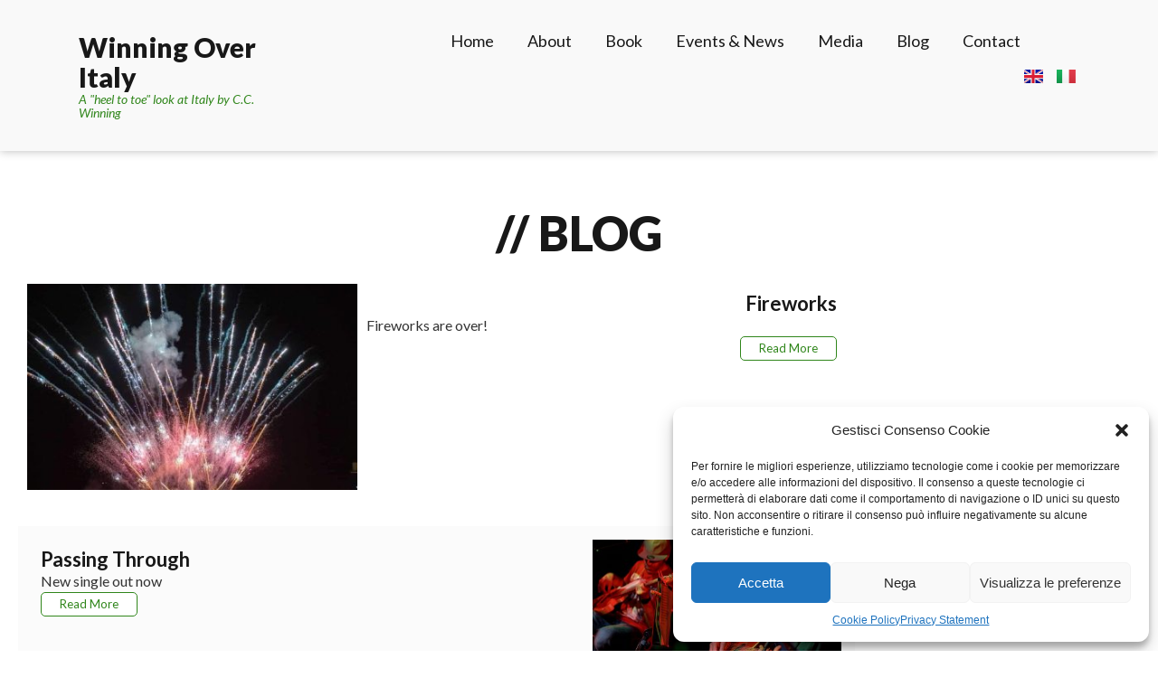

--- FILE ---
content_type: text/html; charset=UTF-8
request_url: https://ccwinning.com/tag/tiramisu/
body_size: 24900
content:
<!doctype html>
<html lang="en-GB">
<head>
	<meta charset="UTF-8">
	<meta name="viewport" content="width=device-width, initial-scale=1">
	<link rel="profile" href="https://gmpg.org/xfn/11">
	<title>tiramisù &#8211; Winning over Italy</title>
<meta name='robots' content='max-image-preview:large' />
<link rel='dns-prefetch' href='//www.googletagmanager.com' />
<link rel="alternate" type="application/rss+xml" title="Winning over Italy &raquo; Feed" href="https://ccwinning.com/feed/" />
<link rel="alternate" type="application/rss+xml" title="Winning over Italy &raquo; Comments Feed" href="https://ccwinning.com/comments/feed/" />
<link rel="alternate" type="application/rss+xml" title="Winning over Italy &raquo; tiramisù Tag Feed" href="https://ccwinning.com/tag/tiramisu/feed/" />
<style id='wp-img-auto-sizes-contain-inline-css'>
img:is([sizes=auto i],[sizes^="auto," i]){contain-intrinsic-size:3000px 1500px}
/*# sourceURL=wp-img-auto-sizes-contain-inline-css */
</style>
<style id='wp-emoji-styles-inline-css'>

	img.wp-smiley, img.emoji {
		display: inline !important;
		border: none !important;
		box-shadow: none !important;
		height: 1em !important;
		width: 1em !important;
		margin: 0 0.07em !important;
		vertical-align: -0.1em !important;
		background: none !important;
		padding: 0 !important;
	}
/*# sourceURL=wp-emoji-styles-inline-css */
</style>
<link rel='stylesheet' id='wp-block-library-css' href='https://ccwinning.com/lib/css/dist/block-library/style.min.css' media='all' />
<style id='global-styles-inline-css'>
:root{--wp--preset--aspect-ratio--square: 1;--wp--preset--aspect-ratio--4-3: 4/3;--wp--preset--aspect-ratio--3-4: 3/4;--wp--preset--aspect-ratio--3-2: 3/2;--wp--preset--aspect-ratio--2-3: 2/3;--wp--preset--aspect-ratio--16-9: 16/9;--wp--preset--aspect-ratio--9-16: 9/16;--wp--preset--color--black: #000000;--wp--preset--color--cyan-bluish-gray: #abb8c3;--wp--preset--color--white: #ffffff;--wp--preset--color--pale-pink: #f78da7;--wp--preset--color--vivid-red: #cf2e2e;--wp--preset--color--luminous-vivid-orange: #ff6900;--wp--preset--color--luminous-vivid-amber: #fcb900;--wp--preset--color--light-green-cyan: #7bdcb5;--wp--preset--color--vivid-green-cyan: #00d084;--wp--preset--color--pale-cyan-blue: #8ed1fc;--wp--preset--color--vivid-cyan-blue: #0693e3;--wp--preset--color--vivid-purple: #9b51e0;--wp--preset--gradient--vivid-cyan-blue-to-vivid-purple: linear-gradient(135deg,rgb(6,147,227) 0%,rgb(155,81,224) 100%);--wp--preset--gradient--light-green-cyan-to-vivid-green-cyan: linear-gradient(135deg,rgb(122,220,180) 0%,rgb(0,208,130) 100%);--wp--preset--gradient--luminous-vivid-amber-to-luminous-vivid-orange: linear-gradient(135deg,rgb(252,185,0) 0%,rgb(255,105,0) 100%);--wp--preset--gradient--luminous-vivid-orange-to-vivid-red: linear-gradient(135deg,rgb(255,105,0) 0%,rgb(207,46,46) 100%);--wp--preset--gradient--very-light-gray-to-cyan-bluish-gray: linear-gradient(135deg,rgb(238,238,238) 0%,rgb(169,184,195) 100%);--wp--preset--gradient--cool-to-warm-spectrum: linear-gradient(135deg,rgb(74,234,220) 0%,rgb(151,120,209) 20%,rgb(207,42,186) 40%,rgb(238,44,130) 60%,rgb(251,105,98) 80%,rgb(254,248,76) 100%);--wp--preset--gradient--blush-light-purple: linear-gradient(135deg,rgb(255,206,236) 0%,rgb(152,150,240) 100%);--wp--preset--gradient--blush-bordeaux: linear-gradient(135deg,rgb(254,205,165) 0%,rgb(254,45,45) 50%,rgb(107,0,62) 100%);--wp--preset--gradient--luminous-dusk: linear-gradient(135deg,rgb(255,203,112) 0%,rgb(199,81,192) 50%,rgb(65,88,208) 100%);--wp--preset--gradient--pale-ocean: linear-gradient(135deg,rgb(255,245,203) 0%,rgb(182,227,212) 50%,rgb(51,167,181) 100%);--wp--preset--gradient--electric-grass: linear-gradient(135deg,rgb(202,248,128) 0%,rgb(113,206,126) 100%);--wp--preset--gradient--midnight: linear-gradient(135deg,rgb(2,3,129) 0%,rgb(40,116,252) 100%);--wp--preset--font-size--small: 13px;--wp--preset--font-size--medium: 20px;--wp--preset--font-size--large: 36px;--wp--preset--font-size--x-large: 42px;--wp--preset--spacing--20: 0.44rem;--wp--preset--spacing--30: 0.67rem;--wp--preset--spacing--40: 1rem;--wp--preset--spacing--50: 1.5rem;--wp--preset--spacing--60: 2.25rem;--wp--preset--spacing--70: 3.38rem;--wp--preset--spacing--80: 5.06rem;--wp--preset--shadow--natural: 6px 6px 9px rgba(0, 0, 0, 0.2);--wp--preset--shadow--deep: 12px 12px 50px rgba(0, 0, 0, 0.4);--wp--preset--shadow--sharp: 6px 6px 0px rgba(0, 0, 0, 0.2);--wp--preset--shadow--outlined: 6px 6px 0px -3px rgb(255, 255, 255), 6px 6px rgb(0, 0, 0);--wp--preset--shadow--crisp: 6px 6px 0px rgb(0, 0, 0);}:where(.is-layout-flex){gap: 0.5em;}:where(.is-layout-grid){gap: 0.5em;}body .is-layout-flex{display: flex;}.is-layout-flex{flex-wrap: wrap;align-items: center;}.is-layout-flex > :is(*, div){margin: 0;}body .is-layout-grid{display: grid;}.is-layout-grid > :is(*, div){margin: 0;}:where(.wp-block-columns.is-layout-flex){gap: 2em;}:where(.wp-block-columns.is-layout-grid){gap: 2em;}:where(.wp-block-post-template.is-layout-flex){gap: 1.25em;}:where(.wp-block-post-template.is-layout-grid){gap: 1.25em;}.has-black-color{color: var(--wp--preset--color--black) !important;}.has-cyan-bluish-gray-color{color: var(--wp--preset--color--cyan-bluish-gray) !important;}.has-white-color{color: var(--wp--preset--color--white) !important;}.has-pale-pink-color{color: var(--wp--preset--color--pale-pink) !important;}.has-vivid-red-color{color: var(--wp--preset--color--vivid-red) !important;}.has-luminous-vivid-orange-color{color: var(--wp--preset--color--luminous-vivid-orange) !important;}.has-luminous-vivid-amber-color{color: var(--wp--preset--color--luminous-vivid-amber) !important;}.has-light-green-cyan-color{color: var(--wp--preset--color--light-green-cyan) !important;}.has-vivid-green-cyan-color{color: var(--wp--preset--color--vivid-green-cyan) !important;}.has-pale-cyan-blue-color{color: var(--wp--preset--color--pale-cyan-blue) !important;}.has-vivid-cyan-blue-color{color: var(--wp--preset--color--vivid-cyan-blue) !important;}.has-vivid-purple-color{color: var(--wp--preset--color--vivid-purple) !important;}.has-black-background-color{background-color: var(--wp--preset--color--black) !important;}.has-cyan-bluish-gray-background-color{background-color: var(--wp--preset--color--cyan-bluish-gray) !important;}.has-white-background-color{background-color: var(--wp--preset--color--white) !important;}.has-pale-pink-background-color{background-color: var(--wp--preset--color--pale-pink) !important;}.has-vivid-red-background-color{background-color: var(--wp--preset--color--vivid-red) !important;}.has-luminous-vivid-orange-background-color{background-color: var(--wp--preset--color--luminous-vivid-orange) !important;}.has-luminous-vivid-amber-background-color{background-color: var(--wp--preset--color--luminous-vivid-amber) !important;}.has-light-green-cyan-background-color{background-color: var(--wp--preset--color--light-green-cyan) !important;}.has-vivid-green-cyan-background-color{background-color: var(--wp--preset--color--vivid-green-cyan) !important;}.has-pale-cyan-blue-background-color{background-color: var(--wp--preset--color--pale-cyan-blue) !important;}.has-vivid-cyan-blue-background-color{background-color: var(--wp--preset--color--vivid-cyan-blue) !important;}.has-vivid-purple-background-color{background-color: var(--wp--preset--color--vivid-purple) !important;}.has-black-border-color{border-color: var(--wp--preset--color--black) !important;}.has-cyan-bluish-gray-border-color{border-color: var(--wp--preset--color--cyan-bluish-gray) !important;}.has-white-border-color{border-color: var(--wp--preset--color--white) !important;}.has-pale-pink-border-color{border-color: var(--wp--preset--color--pale-pink) !important;}.has-vivid-red-border-color{border-color: var(--wp--preset--color--vivid-red) !important;}.has-luminous-vivid-orange-border-color{border-color: var(--wp--preset--color--luminous-vivid-orange) !important;}.has-luminous-vivid-amber-border-color{border-color: var(--wp--preset--color--luminous-vivid-amber) !important;}.has-light-green-cyan-border-color{border-color: var(--wp--preset--color--light-green-cyan) !important;}.has-vivid-green-cyan-border-color{border-color: var(--wp--preset--color--vivid-green-cyan) !important;}.has-pale-cyan-blue-border-color{border-color: var(--wp--preset--color--pale-cyan-blue) !important;}.has-vivid-cyan-blue-border-color{border-color: var(--wp--preset--color--vivid-cyan-blue) !important;}.has-vivid-purple-border-color{border-color: var(--wp--preset--color--vivid-purple) !important;}.has-vivid-cyan-blue-to-vivid-purple-gradient-background{background: var(--wp--preset--gradient--vivid-cyan-blue-to-vivid-purple) !important;}.has-light-green-cyan-to-vivid-green-cyan-gradient-background{background: var(--wp--preset--gradient--light-green-cyan-to-vivid-green-cyan) !important;}.has-luminous-vivid-amber-to-luminous-vivid-orange-gradient-background{background: var(--wp--preset--gradient--luminous-vivid-amber-to-luminous-vivid-orange) !important;}.has-luminous-vivid-orange-to-vivid-red-gradient-background{background: var(--wp--preset--gradient--luminous-vivid-orange-to-vivid-red) !important;}.has-very-light-gray-to-cyan-bluish-gray-gradient-background{background: var(--wp--preset--gradient--very-light-gray-to-cyan-bluish-gray) !important;}.has-cool-to-warm-spectrum-gradient-background{background: var(--wp--preset--gradient--cool-to-warm-spectrum) !important;}.has-blush-light-purple-gradient-background{background: var(--wp--preset--gradient--blush-light-purple) !important;}.has-blush-bordeaux-gradient-background{background: var(--wp--preset--gradient--blush-bordeaux) !important;}.has-luminous-dusk-gradient-background{background: var(--wp--preset--gradient--luminous-dusk) !important;}.has-pale-ocean-gradient-background{background: var(--wp--preset--gradient--pale-ocean) !important;}.has-electric-grass-gradient-background{background: var(--wp--preset--gradient--electric-grass) !important;}.has-midnight-gradient-background{background: var(--wp--preset--gradient--midnight) !important;}.has-small-font-size{font-size: var(--wp--preset--font-size--small) !important;}.has-medium-font-size{font-size: var(--wp--preset--font-size--medium) !important;}.has-large-font-size{font-size: var(--wp--preset--font-size--large) !important;}.has-x-large-font-size{font-size: var(--wp--preset--font-size--x-large) !important;}
/*# sourceURL=global-styles-inline-css */
</style>

<style id='classic-theme-styles-inline-css'>
/*! This file is auto-generated */
.wp-block-button__link{color:#fff;background-color:#32373c;border-radius:9999px;box-shadow:none;text-decoration:none;padding:calc(.667em + 2px) calc(1.333em + 2px);font-size:1.125em}.wp-block-file__button{background:#32373c;color:#fff;text-decoration:none}
/*# sourceURL=/wp-includes/css/classic-themes.min.css */
</style>
<link rel='stylesheet' id='cmplz-general-css' href='https://ccwinning.com/core/modules/complianz-gdpr-premium/assets/css/cookieblocker.min.css' media='all' />
<link rel='stylesheet' id='hello-elementor-css' href='https://ccwinning.com/core/views/7a3fccae50/style.min.css' media='all' />
<link rel='stylesheet' id='hello-elementor-theme-style-css' href='https://ccwinning.com/core/views/7a3fccae50/theme.min.css' media='all' />
<link rel='stylesheet' id='elementor-frontend-css' href='https://ccwinning.com/core/modules/f65f29574d/assets/css/frontend-lite.min.css' media='all' />
<link rel='stylesheet' id='elementor-post-8-css' href='https://ccwinning.com/stg/elementor/css/post-8.css' media='all' />
<link rel='stylesheet' id='elementor-lazyload-css' href='https://ccwinning.com/core/modules/f65f29574d/assets/css/modules/lazyload/frontend.min.css' media='all' />
<link rel='stylesheet' id='swiper-css' href='https://ccwinning.com/core/modules/f65f29574d/assets/lib/swiper/v8/css/swiper.min.css' media='all' />
<link rel='stylesheet' id='elementor-pro-css' href='https://ccwinning.com/core/modules/ccc473c329/assets/css/frontend-lite.min.css' media='all' />
<link rel='stylesheet' id='elementor-global-css' href='https://ccwinning.com/stg/elementor/css/global.css' media='all' />
<link rel='stylesheet' id='elementor-post-18-css' href='https://ccwinning.com/stg/elementor/css/post-18.css' media='all' />
<link rel='stylesheet' id='elementor-post-15-css' href='https://ccwinning.com/stg/elementor/css/post-15.css' media='all' />
<link rel='stylesheet' id='elementor-post-1481-css' href='https://ccwinning.com/stg/elementor/css/post-1481.css' media='all' />
<link rel='stylesheet' id='sib-front-css-css' href='https://ccwinning.com/core/modules/7344963050/css/mailin-front.css' media='all' />
<link rel='stylesheet' id='google-fonts-1-css' href='https://fonts.googleapis.com/css?family=Lato%3A100%2C100italic%2C200%2C200italic%2C300%2C300italic%2C400%2C400italic%2C500%2C500italic%2C600%2C600italic%2C700%2C700italic%2C800%2C800italic%2C900%2C900italic&#038;display=swap' media='all' />
<link rel="preconnect" href="https://fonts.gstatic.com/" crossorigin><script src="https://ccwinning.com/lib/js/jquery/jquery.min.js" id="jquery-core-js"></script>
<script src="https://ccwinning.com/lib/js/jquery/jquery-migrate.min.js" id="jquery-migrate-js"></script>



<script src="https://www.googletagmanager.com/gtag/js?id=GT-KT4ZFH4" id="google_gtagjs-js" async></script>
<script id="google_gtagjs-js-after">
window.dataLayer = window.dataLayer || [];function gtag(){dataLayer.push(arguments);}
gtag("set","linker",{"domains":["ccwinning.com"]});
gtag("js", new Date());
gtag("set", "developer_id.dZTNiMT", true);
gtag("config", "GT-KT4ZFH4");
//# sourceURL=google_gtagjs-js-after
</script>
<script id="sib-front-js-js-extra">
var sibErrMsg = {"invalidMail":"Please fill out valid email address","requiredField":"Please fill out required fields","invalidDateFormat":"Please fill out valid date format","invalidSMSFormat":"Please fill out valid phone number"};
var ajax_sib_front_object = {"ajax_url":"https://ccwinning.com/adajx.php","ajax_nonce":"72a51977c1","flag_url":"https://ccwinning.com/core/modules/7344963050/img/flags/"};
//# sourceURL=sib-front-js-js-extra
</script>
<script src="https://ccwinning.com/core/modules/7344963050/js/mailin-front.js" id="sib-front-js-js"></script>
			<style>.cmplz-hidden {
					display: none !important;
				}</style>
<link rel='stylesheet' id='cpel-language-switcher-css' href='https://ccwinning.com/core/modules/a868650fc3/assets/css/language-switcher.min.css' media='all' />
<link rel='stylesheet' id='elementor-post-1484-css' href='https://ccwinning.com/stg/elementor/css/post-1484.css' media='all' />
<link rel='stylesheet' id='elementor-post-1497-css' href='https://ccwinning.com/stg/elementor/css/post-1497.css' media='all' />
</head>
<body data-cmplz=1 class="archive tag tag-tiramisu tag-31 wp-theme-hello-elementor e-lazyload elementor-default elementor-template-full-width elementor-kit-8 elementor-page-1481">


<a class="skip-link screen-reader-text" href="#content">Skip to content</a>

		<header data-elementor-type="header" data-elementor-id="18" class="elementor elementor-18 elementor-location-header" data-elementor-post-type="elementor_library">
						<div class="elementor-element elementor-element-ed6723e e-con-full e-flex e-con e-parent" data-id="ed6723e" data-element_type="container" data-settings="{&quot;background_background&quot;:&quot;classic&quot;,&quot;sticky&quot;:&quot;top&quot;,&quot;content_width&quot;:&quot;full&quot;,&quot;sticky_on&quot;:[&quot;desktop&quot;,&quot;tablet&quot;,&quot;mobile&quot;],&quot;sticky_offset&quot;:0,&quot;sticky_effects_offset&quot;:0}" data-core-v316-plus="true">
		<div class="elementor-element elementor-element-3c5e494 e-con-full e-flex e-con e-child" data-id="3c5e494" data-element_type="container" data-settings="{&quot;content_width&quot;:&quot;full&quot;}">
				<div class="elementor-element elementor-element-038bb5a elementor-widget elementor-widget-heading" data-id="038bb5a" data-element_type="widget" data-widget_type="heading.default">
				<div class="elementor-widget-container">
			<style>/*! elementor - v3.18.0 - 08-12-2023 */
.elementor-heading-title{padding:0;margin:0;line-height:1}.elementor-widget-heading .elementor-heading-title[class*=elementor-size-]>a{color:inherit;font-size:inherit;line-height:inherit}.elementor-widget-heading .elementor-heading-title.elementor-size-small{font-size:15px}.elementor-widget-heading .elementor-heading-title.elementor-size-medium{font-size:19px}.elementor-widget-heading .elementor-heading-title.elementor-size-large{font-size:29px}.elementor-widget-heading .elementor-heading-title.elementor-size-xl{font-size:39px}.elementor-widget-heading .elementor-heading-title.elementor-size-xxl{font-size:59px}</style><h2 class="elementor-heading-title elementor-size-default"><a href="/">Winning Over Italy</a></h2>		</div>
				</div>
				<div class="elementor-element elementor-element-1c8f834 elementor-widget elementor-widget-heading" data-id="1c8f834" data-element_type="widget" data-widget_type="heading.default">
				<div class="elementor-widget-container">
			<h2 class="elementor-heading-title elementor-size-default"><a href="/">A "heel to toe" look at Italy by C.C. Winning</a></h2>		</div>
				</div>
				<div class="elementor-element elementor-element-eff62d7 cpel-switcher--align-justify elementor-widget__width-initial elementor-hidden-desktop elementor-hidden-tablet cpel-switcher--layout-horizontal cpel-switcher--aspect-ratio-43 elementor-widget elementor-widget-polylang-language-switcher" data-id="eff62d7" data-element_type="widget" data-widget_type="polylang-language-switcher.default">
				<div class="elementor-widget-container">
			<nav class="cpel-switcher__nav"><ul class="cpel-switcher__list"><li class="cpel-switcher__lang cpel-switcher__lang--active"><a lang="en-GB" hreflang="en-GB" href="https://ccwinning.com/tag/tiramisu/"><span class="cpel-switcher__flag cpel-switcher__flag--gb"><img src="[data-uri]" alt="English" /></span></a></li><li class="cpel-switcher__lang"><a lang="it-IT" hreflang="it-IT" href="https://ccwinning.com/it/home-2/"><span class="cpel-switcher__flag cpel-switcher__flag--it"><img src="[data-uri]" alt="Italiano" /></span></a></li></ul></nav>		</div>
				</div>
				</div>
		<div class="elementor-element elementor-element-a267675 e-con-full e-flex e-con e-child" data-id="a267675" data-element_type="container" data-settings="{&quot;content_width&quot;:&quot;full&quot;}">
				<div class="elementor-element elementor-element-a7cc863 elementor-nav-menu__align-right elementor-nav-menu--dropdown-mobile elementor-nav-menu--stretch elementor-nav-menu__text-align-center elementor-widget__width-initial elementor-nav-menu--toggle elementor-nav-menu--burger elementor-widget elementor-widget-nav-menu" data-id="a7cc863" data-element_type="widget" data-settings="{&quot;full_width&quot;:&quot;stretch&quot;,&quot;layout&quot;:&quot;horizontal&quot;,&quot;submenu_icon&quot;:{&quot;value&quot;:&quot;&lt;svg class=\&quot;e-font-icon-svg e-fas-caret-down\&quot; viewBox=\&quot;0 0 320 512\&quot; xmlns=\&quot;http:\/\/www.w3.org\/2000\/svg\&quot;&gt;&lt;path d=\&quot;M31.3 192h257.3c17.8 0 26.7 21.5 14.1 34.1L174.1 354.8c-7.8 7.8-20.5 7.8-28.3 0L17.2 226.1C4.6 213.5 13.5 192 31.3 192z\&quot;&gt;&lt;\/path&gt;&lt;\/svg&gt;&quot;,&quot;library&quot;:&quot;fa-solid&quot;},&quot;toggle&quot;:&quot;burger&quot;}" data-widget_type="nav-menu.default">
				<div class="elementor-widget-container">
			<link rel="stylesheet" href="https://ccwinning.com/core/modules/ccc473c329/assets/css/widget-nav-menu.min.css">			<nav class="elementor-nav-menu--main elementor-nav-menu__container elementor-nav-menu--layout-horizontal e--pointer-none">
				<ul id="menu-1-a7cc863" class="elementor-nav-menu"><li class="menu-item menu-item-type-post_type menu-item-object-page menu-item-home menu-item-60"><a href="https://ccwinning.com/" class="elementor-item">Home</a></li>
<li class="menu-item menu-item-type-post_type menu-item-object-page menu-item-61"><a href="https://ccwinning.com/about/" class="elementor-item">About</a></li>
<li class="menu-item menu-item-type-post_type menu-item-object-page menu-item-62"><a href="https://ccwinning.com/services/" class="elementor-item">Book</a></li>
<li class="menu-item menu-item-type-post_type menu-item-object-page menu-item-1845"><a href="https://ccwinning.com/events/" class="elementor-item">Events &#038; News</a></li>
<li class="menu-item menu-item-type-post_type menu-item-object-page menu-item-1700"><a href="https://ccwinning.com/media/" class="elementor-item">Media</a></li>
<li class="menu-item menu-item-type-custom menu-item-object-custom menu-item-74"><a href="/blog" class="elementor-item">Blog</a></li>
<li class="menu-item menu-item-type-post_type menu-item-object-page menu-item-1471"><a href="https://ccwinning.com/contact/" class="elementor-item">Contact</a></li>
</ul>			</nav>
					<div class="elementor-menu-toggle" role="button" tabindex="0" aria-label="Menu Toggle" aria-expanded="false">
			<svg aria-hidden="true" role="presentation" class="elementor-menu-toggle__icon--open e-font-icon-svg e-eicon-menu-bar" viewBox="0 0 1000 1000" xmlns="http://www.w3.org/2000/svg"><path d="M104 333H896C929 333 958 304 958 271S929 208 896 208H104C71 208 42 237 42 271S71 333 104 333ZM104 583H896C929 583 958 554 958 521S929 458 896 458H104C71 458 42 487 42 521S71 583 104 583ZM104 833H896C929 833 958 804 958 771S929 708 896 708H104C71 708 42 737 42 771S71 833 104 833Z"></path></svg><svg aria-hidden="true" role="presentation" class="elementor-menu-toggle__icon--close e-font-icon-svg e-eicon-close" viewBox="0 0 1000 1000" xmlns="http://www.w3.org/2000/svg"><path d="M742 167L500 408 258 167C246 154 233 150 217 150 196 150 179 158 167 167 154 179 150 196 150 212 150 229 154 242 171 254L408 500 167 742C138 771 138 800 167 829 196 858 225 858 254 829L496 587 738 829C750 842 767 846 783 846 800 846 817 842 829 829 842 817 846 804 846 783 846 767 842 750 829 737L588 500 833 258C863 229 863 200 833 171 804 137 775 137 742 167Z"></path></svg>			<span class="elementor-screen-only">Menu</span>
		</div>
					<nav class="elementor-nav-menu--dropdown elementor-nav-menu__container" aria-hidden="true">
				<ul id="menu-2-a7cc863" class="elementor-nav-menu"><li class="menu-item menu-item-type-post_type menu-item-object-page menu-item-home menu-item-60"><a href="https://ccwinning.com/" class="elementor-item" tabindex="-1">Home</a></li>
<li class="menu-item menu-item-type-post_type menu-item-object-page menu-item-61"><a href="https://ccwinning.com/about/" class="elementor-item" tabindex="-1">About</a></li>
<li class="menu-item menu-item-type-post_type menu-item-object-page menu-item-62"><a href="https://ccwinning.com/services/" class="elementor-item" tabindex="-1">Book</a></li>
<li class="menu-item menu-item-type-post_type menu-item-object-page menu-item-1845"><a href="https://ccwinning.com/events/" class="elementor-item" tabindex="-1">Events &#038; News</a></li>
<li class="menu-item menu-item-type-post_type menu-item-object-page menu-item-1700"><a href="https://ccwinning.com/media/" class="elementor-item" tabindex="-1">Media</a></li>
<li class="menu-item menu-item-type-custom menu-item-object-custom menu-item-74"><a href="/blog" class="elementor-item" tabindex="-1">Blog</a></li>
<li class="menu-item menu-item-type-post_type menu-item-object-page menu-item-1471"><a href="https://ccwinning.com/contact/" class="elementor-item" tabindex="-1">Contact</a></li>
</ul>			</nav>
				</div>
				</div>
				<div class="elementor-element elementor-element-581a3eb cpel-switcher--align-justify elementor-widget__width-initial elementor-hidden-mobile cpel-switcher--layout-horizontal cpel-switcher--aspect-ratio-43 elementor-widget elementor-widget-polylang-language-switcher" data-id="581a3eb" data-element_type="widget" data-widget_type="polylang-language-switcher.default">
				<div class="elementor-widget-container">
			<nav class="cpel-switcher__nav"><ul class="cpel-switcher__list"><li class="cpel-switcher__lang cpel-switcher__lang--active"><a lang="en-GB" hreflang="en-GB" href="https://ccwinning.com/tag/tiramisu/"><span class="cpel-switcher__flag cpel-switcher__flag--gb"><img src="[data-uri]" alt="English" /></span></a></li><li class="cpel-switcher__lang"><a lang="it-IT" hreflang="it-IT" href="https://ccwinning.com/it/home-2/"><span class="cpel-switcher__flag cpel-switcher__flag--it"><img src="[data-uri]" alt="Italiano" /></span></a></li></ul></nav>		</div>
				</div>
				</div>
				</div>
						</header>
				<div data-elementor-type="archive" data-elementor-id="1481" class="elementor elementor-1481 elementor-location-archive" data-elementor-post-type="elementor_library">
								<section class="elementor-section elementor-top-section elementor-element elementor-element-5657251 elementor-section-boxed elementor-section-height-default elementor-section-height-default" data-id="5657251" data-element_type="section">
						<div class="elementor-container elementor-column-gap-no">
					<div class="elementor-column elementor-col-100 elementor-top-column elementor-element elementor-element-f8290ac" data-id="f8290ac" data-element_type="column">
			<div class="elementor-widget-wrap elementor-element-populated">
								<div class="elementor-element elementor-element-5ff0fbe elementor-widget elementor-widget-heading" data-id="5ff0fbe" data-element_type="widget" data-widget_type="heading.default">
				<div class="elementor-widget-container">
			<h1 class="elementor-heading-title elementor-size-default">// blog</h1>		</div>
				</div>
					</div>
		</div>
							</div>
		</section>
		<div class="elementor-element elementor-element-62b8b3e e-flex e-con-boxed e-con e-parent" data-id="62b8b3e" data-element_type="container" data-settings="{&quot;content_width&quot;:&quot;boxed&quot;}" data-core-v316-plus="true">
					<div class="e-con-inner">
		<div class="elementor-element elementor-element-8cc56df e-con-full e-flex e-con e-child" data-id="8cc56df" data-element_type="container" data-settings="{&quot;content_width&quot;:&quot;full&quot;}">
				<div class="elementor-element elementor-element-4e9b9ef elementor-grid-1 elementor-grid-tablet-2 elementor-grid-mobile-1 elementor-widget elementor-widget-loop-grid" data-id="4e9b9ef" data-element_type="widget" data-settings="{&quot;template_id&quot;:1484,&quot;columns&quot;:1,&quot;pagination_type&quot;:&quot;load_more_infinite_scroll&quot;,&quot;alternate_template&quot;:&quot;yes&quot;,&quot;_skin&quot;:&quot;post&quot;,&quot;columns_tablet&quot;:&quot;2&quot;,&quot;columns_mobile&quot;:&quot;1&quot;,&quot;edit_handle_selector&quot;:&quot;[data-elementor-type=\&quot;loop-item\&quot;]&quot;,&quot;load_more_spinner&quot;:{&quot;value&quot;:&quot;fas fa-spinner&quot;,&quot;library&quot;:&quot;fa-solid&quot;},&quot;row_gap&quot;:{&quot;unit&quot;:&quot;px&quot;,&quot;size&quot;:&quot;&quot;,&quot;sizes&quot;:[]},&quot;row_gap_tablet&quot;:{&quot;unit&quot;:&quot;px&quot;,&quot;size&quot;:&quot;&quot;,&quot;sizes&quot;:[]},&quot;row_gap_mobile&quot;:{&quot;unit&quot;:&quot;px&quot;,&quot;size&quot;:&quot;&quot;,&quot;sizes&quot;:[]}}" data-widget_type="loop-grid.post">
				<div class="elementor-widget-container">
			<link rel="stylesheet" href="https://ccwinning.com/core/modules/ccc473c329/assets/css/widget-loop-builder.min.css">		<div class="elementor-loop-container elementor-grid">
		<style id="loop-1484">.elementor-1484 .elementor-element.elementor-element-9ea96fe{--display:flex;--flex-direction:row;--container-widget-width:initial;--container-widget-height:100%;--container-widget-flex-grow:1;--container-widget-align-self:stretch;--background-transition:0.3s;}.elementor-1484 .elementor-element.elementor-element-9ea96fe.e-con{--flex-grow:0;--flex-shrink:0;}.elementor-1484 .elementor-element.elementor-element-f0a4e11 img{width:100%;}.elementor-1484 .elementor-element.elementor-element-f0a4e11{width:var( --container-widget-width, 40.315% );max-width:40.315%;--container-widget-width:40.315%;--container-widget-flex-grow:0;}.elementor-1484 .elementor-element.elementor-element-f0a4e11.elementor-element{--flex-grow:0;--flex-shrink:0;}.elementor-1484 .elementor-element.elementor-element-b328fd7{--display:flex;--background-transition:0.3s;}.elementor-1484 .elementor-element.elementor-element-37b42e8{text-align:right;}.elementor-1484 .elementor-element.elementor-element-37b42e8 .elementor-heading-title{font-family:"Lato", Sans-serif;font-size:22px;font-weight:700;text-transform:none;font-style:normal;text-decoration:none;line-height:1.1em;letter-spacing:0px;word-spacing:0em;}.elementor-1484 .elementor-element.elementor-element-a3a834e .elementor-widget-container{text-align:left;font-family:"Lato", Sans-serif;font-size:16px;font-weight:400;text-transform:none;font-style:normal;text-decoration:none;line-height:1.5em;letter-spacing:0px;word-spacing:0em;}.elementor-1484 .elementor-element.elementor-element-56649c6 .elementor-button{font-family:"Lato", Sans-serif;font-size:13px;font-weight:400;text-transform:none;font-style:normal;text-decoration:none;line-height:1em;letter-spacing:0px;word-spacing:0em;fill:#30861B;color:#30861B;background-color:#FFFFFF;border-style:solid;border-width:1px 1px 1px 1px;border-radius:5px 5px 5px 5px;padding:6px 20px 6px 20px;}@media(min-width:768px){.elementor-1484 .elementor-element.elementor-element-9ea96fe{--width:100%;}}@media(max-width:1024px){.elementor-1484 .elementor-element.elementor-element-37b42e8 .elementor-heading-title{font-size:42px;}.elementor-1484 .elementor-element.elementor-element-a3a834e .elementor-widget-container{font-size:14px;}.elementor-1484 .elementor-element.elementor-element-56649c6 .elementor-button{font-size:16px;}}@media(max-width:767px){.elementor-1484 .elementor-element.elementor-element-37b42e8 .elementor-heading-title{font-size:28px;}.elementor-1484 .elementor-element.elementor-element-56649c6 .elementor-button{font-size:14px;}}</style>		<div data-elementor-type="loop-item" data-elementor-id="1484" class="elementor elementor-1484 e-loop-item e-loop-item-2068 post-2068 post type-post status-publish format-standard has-post-thumbnail hentry category-travel-writing" data-elementor-post-type="elementor_library" data-custom-edit-handle="1">
						<div class="elementor-element elementor-element-9ea96fe e-con-full e-flex e-con e-parent" data-id="9ea96fe" data-element_type="container" data-settings="{&quot;content_width&quot;:&quot;full&quot;}" data-core-v316-plus="true">
				<div class="elementor-element elementor-element-f0a4e11 elementor-widget__width-initial elementor-widget elementor-widget-theme-post-featured-image elementor-widget-image" data-id="f0a4e11" data-element_type="widget" data-widget_type="theme-post-featured-image.default">
				<div class="elementor-widget-container">
			<style>/*! elementor - v3.18.0 - 08-12-2023 */
.elementor-widget-image{text-align:center}.elementor-widget-image a{display:inline-block}.elementor-widget-image a img[src$=".svg"]{width:48px}.elementor-widget-image img{vertical-align:middle;display:inline-block}</style>													<a href="https://ccwinning.com/fireworks/">
							<img src="https://ccwinning.com/stg/elementor/thumbs/WhatsApp-Image-2026-01-06-at-19.59.53-rh9q8f8p7rt64ggaex6kj1wmu8kg2ds7gyl90zowjo.jpeg" title="WhatsApp Image 2026-01-06 at 19.59.53" alt="WhatsApp Image 2026-01-06 at 19.59.53" loading="lazy" />								</a>
															</div>
				</div>
		<div class="elementor-element elementor-element-b328fd7 e-flex e-con-boxed e-con e-child" data-id="b328fd7" data-element_type="container" data-settings="{&quot;content_width&quot;:&quot;boxed&quot;}">
					<div class="e-con-inner">
				<div class="elementor-element elementor-element-37b42e8 elementor-widget elementor-widget-theme-post-title elementor-page-title elementor-widget-heading" data-id="37b42e8" data-element_type="widget" data-widget_type="theme-post-title.default">
				<div class="elementor-widget-container">
			<h2 class="elementor-heading-title elementor-size-default">Fireworks</h2>		</div>
				</div>
				<div class="elementor-element elementor-element-a3a834e elementor-widget elementor-widget-theme-post-excerpt" data-id="a3a834e" data-element_type="widget" data-widget_type="theme-post-excerpt.default">
				<div class="elementor-widget-container">
			Fireworks are over!		</div>
				</div>
				<div class="elementor-element elementor-element-56649c6 elementor-align-right elementor-widget elementor-widget-button" data-id="56649c6" data-element_type="widget" data-widget_type="button.default">
				<div class="elementor-widget-container">
					<div class="elementor-button-wrapper">
			<a class="elementor-button elementor-button-link elementor-size-sm" href="https://ccwinning.com/fireworks/">
						<span class="elementor-button-content-wrapper">
						<span class="elementor-button-text">Read More</span>
		</span>
					</a>
		</div>
				</div>
				</div>
					</div>
				</div>
				</div>
						</div>
		<style id="loop-1497">.elementor-1497 .elementor-element.elementor-element-574ecbe{--display:flex;--flex-direction:row;--container-widget-width:initial;--container-widget-height:100%;--container-widget-flex-grow:1;--container-widget-align-self:stretch;--background-transition:0.3s;--padding-block-start:15px;--padding-block-end:15px;--padding-inline-start:15px;--padding-inline-end:15px;}.elementor-1497 .elementor-element.elementor-element-574ecbe:not(.elementor-motion-effects-element-type-background), .elementor-1497 .elementor-element.elementor-element-574ecbe > .elementor-motion-effects-container > .elementor-motion-effects-layer{background-color:#FBFBFB;}.elementor-1497 .elementor-element.elementor-element-574ecbe, .elementor-1497 .elementor-element.elementor-element-574ecbe::before{--border-transition:0.3s;}.elementor-1497 .elementor-element.elementor-element-574ecbe.e-con{--flex-grow:0;--flex-shrink:0;}.elementor-1497 .elementor-element.elementor-element-28b349a3{--display:flex;--background-transition:0.3s;}.elementor-1497 .elementor-element.elementor-element-4bd721d0{text-align:left;}.elementor-1497 .elementor-element.elementor-element-4bd721d0 .elementor-heading-title{font-family:"Lato", Sans-serif;font-size:22px;font-weight:700;text-transform:none;font-style:normal;text-decoration:none;line-height:1.1em;letter-spacing:0px;word-spacing:0em;}.elementor-1497 .elementor-element.elementor-element-6b690367 .elementor-widget-container{text-align:left;font-family:"Lato", Sans-serif;font-size:16px;font-weight:400;text-transform:none;font-style:normal;text-decoration:none;line-height:1.5em;letter-spacing:0px;word-spacing:0em;}.elementor-1497 .elementor-element.elementor-element-ab69ceb .elementor-button{font-family:"Lato", Sans-serif;font-size:13px;font-weight:400;text-transform:none;font-style:normal;text-decoration:none;line-height:1em;letter-spacing:0px;word-spacing:0em;fill:#30861B;color:#30861B;background-color:#FFFFFF;border-style:solid;border-width:1px 1px 1px 1px;border-radius:5px 5px 5px 5px;padding:6px 20px 6px 20px;}.elementor-1497 .elementor-element.elementor-element-722c81f2 img{width:100%;}.elementor-1497 .elementor-element.elementor-element-c9e9778{--display:flex;--flex-direction:row;--container-widget-width:initial;--container-widget-height:100%;--container-widget-flex-grow:1;--container-widget-align-self:stretch;--background-transition:0.3s;}.elementor-1497 .elementor-element.elementor-element-c9e9778.e-con{--flex-grow:0;--flex-shrink:0;}.elementor-1497 .elementor-element.elementor-element-67de1f2{--display:flex;--flex-direction:row;--container-widget-width:initial;--container-widget-height:100%;--container-widget-flex-grow:1;--container-widget-align-self:stretch;--background-transition:0.3s;}.elementor-1497 .elementor-element.elementor-element-67de1f2.e-con{--flex-grow:0;--flex-shrink:0;}@media(min-width:768px){.elementor-1497 .elementor-element.elementor-element-574ecbe{--width:100%;}.elementor-1497 .elementor-element.elementor-element-c9e9778{--width:100%;}.elementor-1497 .elementor-element.elementor-element-67de1f2{--width:100%;}}@media(max-width:1024px){.elementor-1497 .elementor-element.elementor-element-4bd721d0 .elementor-heading-title{font-size:42px;}.elementor-1497 .elementor-element.elementor-element-6b690367 .elementor-widget-container{font-size:14px;}.elementor-1497 .elementor-element.elementor-element-ab69ceb .elementor-button{font-size:16px;}}@media(max-width:767px){.elementor-1497 .elementor-element.elementor-element-4bd721d0 .elementor-heading-title{font-size:28px;}.elementor-1497 .elementor-element.elementor-element-ab69ceb .elementor-button{font-size:14px;}}</style>		<div data-elementor-type="loop-item" data-elementor-id="1497" class="elementor elementor-1497 elementor-repeater-item-7acbaaf e-loop-item e-loop-item-2061 post-2061 post type-post status-publish format-standard has-post-thumbnail hentry category-travel-writing tag-songs" data-elementor-post-type="elementor_library" data-custom-edit-handle="1">
						<div class="elementor-element elementor-element-574ecbe e-con-full e-flex e-con e-parent" data-id="574ecbe" data-element_type="container" data-settings="{&quot;content_width&quot;:&quot;full&quot;,&quot;background_background&quot;:&quot;classic&quot;}" data-core-v316-plus="true">
		<div class="elementor-element elementor-element-28b349a3 e-flex e-con-boxed e-con e-child" data-id="28b349a3" data-element_type="container" data-settings="{&quot;content_width&quot;:&quot;boxed&quot;}">
					<div class="e-con-inner">
				<div class="elementor-element elementor-element-4bd721d0 elementor-widget elementor-widget-theme-post-title elementor-page-title elementor-widget-heading" data-id="4bd721d0" data-element_type="widget" data-widget_type="theme-post-title.default">
				<div class="elementor-widget-container">
			<h2 class="elementor-heading-title elementor-size-default">Passing Through</h2>		</div>
				</div>
				<div class="elementor-element elementor-element-6b690367 elementor-widget elementor-widget-theme-post-excerpt" data-id="6b690367" data-element_type="widget" data-widget_type="theme-post-excerpt.default">
				<div class="elementor-widget-container">
			New single out now		</div>
				</div>
				<div class="elementor-element elementor-element-ab69ceb elementor-align-left elementor-widget elementor-widget-button" data-id="ab69ceb" data-element_type="widget" data-widget_type="button.default">
				<div class="elementor-widget-container">
					<div class="elementor-button-wrapper">
			<a class="elementor-button elementor-button-link elementor-size-sm" href="https://ccwinning.com/passing-through/">
						<span class="elementor-button-content-wrapper">
						<span class="elementor-button-text">Read More</span>
		</span>
					</a>
		</div>
				</div>
				</div>
					</div>
				</div>
				<div class="elementor-element elementor-element-722c81f2 elementor-widget elementor-widget-theme-post-featured-image elementor-widget-image" data-id="722c81f2" data-element_type="widget" data-widget_type="theme-post-featured-image.default">
				<div class="elementor-widget-container">
																<a href="https://ccwinning.com/passing-through/">
							<img src="https://ccwinning.com/stg/elementor/thumbs/WhatsApp-Image-2025-12-13-at-09.39.03-rg37hfy04giaw0ezh4jm5lvd01uz4vw2mqc371czwk.jpeg" title="" alt="Credit M. Costantino" loading="lazy" />								</a>
															</div>
				</div>
				</div>
		<div class="elementor-element elementor-element-c9e9778 e-con-full e-flex e-con e-parent" data-id="c9e9778" data-element_type="container" data-settings="{&quot;content_width&quot;:&quot;full&quot;}" data-core-v316-plus="true">
				</div>
		<div class="elementor-element elementor-element-67de1f2 e-con-full e-flex e-con e-parent" data-id="67de1f2" data-element_type="container" data-settings="{&quot;content_width&quot;:&quot;full&quot;}" data-core-v316-plus="true">
				</div>
						</div>
				<div data-elementor-type="loop-item" data-elementor-id="1484" class="elementor elementor-1484 e-loop-item e-loop-item-2030 post-2030 post type-post status-publish format-standard has-post-thumbnail hentry category-travel-writing tag-family tag-food tag-grapes tag-sicily tag-trips tag-wine" data-elementor-post-type="elementor_library" data-custom-edit-handle="1">
						<div class="elementor-element elementor-element-9ea96fe e-con-full e-flex e-con e-parent" data-id="9ea96fe" data-element_type="container" data-settings="{&quot;content_width&quot;:&quot;full&quot;}" data-core-v316-plus="true">
				<div class="elementor-element elementor-element-f0a4e11 elementor-widget__width-initial elementor-widget elementor-widget-theme-post-featured-image elementor-widget-image" data-id="f0a4e11" data-element_type="widget" data-widget_type="theme-post-featured-image.default">
				<div class="elementor-widget-container">
																<a href="https://ccwinning.com/pressed-for-time/">
							<img src="https://ccwinning.com/stg/elementor/thumbs/www.cantinegulino-qve285ezwdafhr1lgyz6vzevbs1jl6xulipct05l1g.jpeg" title="www.cantinegulino" alt="www.cantinegulino" loading="lazy" />								</a>
															</div>
				</div>
		<div class="elementor-element elementor-element-b328fd7 e-flex e-con-boxed e-con e-child" data-id="b328fd7" data-element_type="container" data-settings="{&quot;content_width&quot;:&quot;boxed&quot;}">
					<div class="e-con-inner">
				<div class="elementor-element elementor-element-37b42e8 elementor-widget elementor-widget-theme-post-title elementor-page-title elementor-widget-heading" data-id="37b42e8" data-element_type="widget" data-widget_type="theme-post-title.default">
				<div class="elementor-widget-container">
			<h2 class="elementor-heading-title elementor-size-default">Pressed for time</h2>		</div>
				</div>
				<div class="elementor-element elementor-element-a3a834e elementor-widget elementor-widget-theme-post-excerpt" data-id="a3a834e" data-element_type="widget" data-widget_type="theme-post-excerpt.default">
				<div class="elementor-widget-container">
			We may know which one we prefer for a summer evening quaff with friends or which wine to choose to enhance a deserving dish. 		</div>
				</div>
				<div class="elementor-element elementor-element-56649c6 elementor-align-right elementor-widget elementor-widget-button" data-id="56649c6" data-element_type="widget" data-widget_type="button.default">
				<div class="elementor-widget-container">
					<div class="elementor-button-wrapper">
			<a class="elementor-button elementor-button-link elementor-size-sm" href="https://ccwinning.com/pressed-for-time/">
						<span class="elementor-button-content-wrapper">
						<span class="elementor-button-text">Read More</span>
		</span>
					</a>
		</div>
				</div>
				</div>
					</div>
				</div>
				</div>
						</div>
				<div data-elementor-type="loop-item" data-elementor-id="1497" class="elementor elementor-1497 elementor-repeater-item-7acbaaf e-loop-item e-loop-item-1980 post-1980 post type-post status-publish format-standard has-post-thumbnail hentry category-travel-writing" data-elementor-post-type="elementor_library" data-custom-edit-handle="1">
						<div class="elementor-element elementor-element-574ecbe e-con-full e-flex e-con e-parent" data-id="574ecbe" data-element_type="container" data-settings="{&quot;content_width&quot;:&quot;full&quot;,&quot;background_background&quot;:&quot;classic&quot;}" data-core-v316-plus="true">
		<div class="elementor-element elementor-element-28b349a3 e-flex e-con-boxed e-con e-child" data-id="28b349a3" data-element_type="container" data-settings="{&quot;content_width&quot;:&quot;boxed&quot;}">
					<div class="e-con-inner">
				<div class="elementor-element elementor-element-4bd721d0 elementor-widget elementor-widget-theme-post-title elementor-page-title elementor-widget-heading" data-id="4bd721d0" data-element_type="widget" data-widget_type="theme-post-title.default">
				<div class="elementor-widget-container">
			<h2 class="elementor-heading-title elementor-size-default">Save a cat. Grab a Pussy</h2>		</div>
				</div>
				<div class="elementor-element elementor-element-6b690367 elementor-widget elementor-widget-theme-post-excerpt" data-id="6b690367" data-element_type="widget" data-widget_type="theme-post-excerpt.default">
				<div class="elementor-widget-container">
			Unfortunately, without foresight but with kindness in her heart, our neighbour fell into the trap. She started feeding one feral feline and before you could say meaow, we had a rapidly breeding multitude and yowling midnights.		</div>
				</div>
				<div class="elementor-element elementor-element-ab69ceb elementor-align-left elementor-widget elementor-widget-button" data-id="ab69ceb" data-element_type="widget" data-widget_type="button.default">
				<div class="elementor-widget-container">
					<div class="elementor-button-wrapper">
			<a class="elementor-button elementor-button-link elementor-size-sm" href="https://ccwinning.com/save-a-cat-grab-a-pussy/">
						<span class="elementor-button-content-wrapper">
						<span class="elementor-button-text">Read More</span>
		</span>
					</a>
		</div>
				</div>
				</div>
					</div>
				</div>
				<div class="elementor-element elementor-element-722c81f2 elementor-widget elementor-widget-theme-post-featured-image elementor-widget-image" data-id="722c81f2" data-element_type="widget" data-widget_type="theme-post-featured-image.default">
				<div class="elementor-widget-container">
																<a href="https://ccwinning.com/save-a-cat-grab-a-pussy/">
							<img src="https://ccwinning.com/stg/elementor/thumbs/WhatsApp-Image-2024-09-10-at-07.51.10-qty8n2vx7uuik28uy89efug7mkeqyq5a532d28jkck.jpeg" title="WhatsApp Image 2024-09-10 at 07.51.10" alt="WhatsApp Image 2024-09-10 at 07.51.10" loading="lazy" />								</a>
															</div>
				</div>
				</div>
		<div class="elementor-element elementor-element-c9e9778 e-con-full e-flex e-con e-parent" data-id="c9e9778" data-element_type="container" data-settings="{&quot;content_width&quot;:&quot;full&quot;}" data-core-v316-plus="true">
				</div>
		<div class="elementor-element elementor-element-67de1f2 e-con-full e-flex e-con e-parent" data-id="67de1f2" data-element_type="container" data-settings="{&quot;content_width&quot;:&quot;full&quot;}" data-core-v316-plus="true">
				</div>
						</div>
				<div data-elementor-type="loop-item" data-elementor-id="1484" class="elementor elementor-1484 e-loop-item e-loop-item-1936 post-1936 post type-post status-publish format-standard has-post-thumbnail hentry category-travel-writing" data-elementor-post-type="elementor_library" data-custom-edit-handle="1">
						<div class="elementor-element elementor-element-9ea96fe e-con-full e-flex e-con e-parent" data-id="9ea96fe" data-element_type="container" data-settings="{&quot;content_width&quot;:&quot;full&quot;}" data-core-v316-plus="true">
				<div class="elementor-element elementor-element-f0a4e11 elementor-widget__width-initial elementor-widget elementor-widget-theme-post-featured-image elementor-widget-image" data-id="f0a4e11" data-element_type="widget" data-widget_type="theme-post-featured-image.default">
				<div class="elementor-widget-container">
																<a href="https://ccwinning.com/the-rogues-gallery-2/">
							<img src="https://ccwinning.com/stg/elementor/thumbs/WhatsApp-Image-2024-03-27-at-19.44.15-qpnifgxv7to0zhscckethsfdo1h1hofptkh4zytuis.jpeg" title="CC Winning" alt="CC Winning" loading="lazy" />								</a>
															</div>
				</div>
		<div class="elementor-element elementor-element-b328fd7 e-flex e-con-boxed e-con e-child" data-id="b328fd7" data-element_type="container" data-settings="{&quot;content_width&quot;:&quot;boxed&quot;}">
					<div class="e-con-inner">
				<div class="elementor-element elementor-element-37b42e8 elementor-widget elementor-widget-theme-post-title elementor-page-title elementor-widget-heading" data-id="37b42e8" data-element_type="widget" data-widget_type="theme-post-title.default">
				<div class="elementor-widget-container">
			<h2 class="elementor-heading-title elementor-size-default">THE ROGUES’ GALLERY</h2>		</div>
				</div>
				<div class="elementor-element elementor-element-a3a834e elementor-widget elementor-widget-theme-post-excerpt" data-id="a3a834e" data-element_type="widget" data-widget_type="theme-post-excerpt.default">
				<div class="elementor-widget-container">
			Quando sono arrivato in Italia all'inizio pensavo di continuare il mio interesse per la musica mettendo su un piccolo trio blues. 		</div>
				</div>
				<div class="elementor-element elementor-element-56649c6 elementor-align-right elementor-widget elementor-widget-button" data-id="56649c6" data-element_type="widget" data-widget_type="button.default">
				<div class="elementor-widget-container">
					<div class="elementor-button-wrapper">
			<a class="elementor-button elementor-button-link elementor-size-sm" href="https://ccwinning.com/the-rogues-gallery-2/">
						<span class="elementor-button-content-wrapper">
						<span class="elementor-button-text">Read More</span>
		</span>
					</a>
		</div>
				</div>
				</div>
					</div>
				</div>
				</div>
						</div>
				<div data-elementor-type="loop-item" data-elementor-id="1497" class="elementor elementor-1497 elementor-repeater-item-7acbaaf e-loop-item e-loop-item-1798 post-1798 post type-post status-publish format-standard has-post-thumbnail hentry category-travel-writing" data-elementor-post-type="elementor_library" data-custom-edit-handle="1">
						<div class="elementor-element elementor-element-574ecbe e-con-full e-flex e-con e-parent" data-id="574ecbe" data-element_type="container" data-settings="{&quot;content_width&quot;:&quot;full&quot;,&quot;background_background&quot;:&quot;classic&quot;}" data-core-v316-plus="true">
		<div class="elementor-element elementor-element-28b349a3 e-flex e-con-boxed e-con e-child" data-id="28b349a3" data-element_type="container" data-settings="{&quot;content_width&quot;:&quot;boxed&quot;}">
					<div class="e-con-inner">
				<div class="elementor-element elementor-element-4bd721d0 elementor-widget elementor-widget-theme-post-title elementor-page-title elementor-widget-heading" data-id="4bd721d0" data-element_type="widget" data-widget_type="theme-post-title.default">
				<div class="elementor-widget-container">
			<h2 class="elementor-heading-title elementor-size-default">Red Herrings and Crazy Waters</h2>		</div>
				</div>
				<div class="elementor-element elementor-element-6b690367 elementor-widget elementor-widget-theme-post-excerpt" data-id="6b690367" data-element_type="widget" data-widget_type="theme-post-excerpt.default">
				<div class="elementor-widget-container">
			Now I sit, nervous and panicking, as I try to look casually intelligent and interesting. Occupying a comfortable plastic-coated armchair, which refuses to yield and lets my body slip slowly down until I’m almost horizontal. 		</div>
				</div>
				<div class="elementor-element elementor-element-ab69ceb elementor-align-left elementor-widget elementor-widget-button" data-id="ab69ceb" data-element_type="widget" data-widget_type="button.default">
				<div class="elementor-widget-container">
					<div class="elementor-button-wrapper">
			<a class="elementor-button elementor-button-link elementor-size-sm" href="https://ccwinning.com/red-herrings-and-crazy-waters/">
						<span class="elementor-button-content-wrapper">
						<span class="elementor-button-text">Read More</span>
		</span>
					</a>
		</div>
				</div>
				</div>
					</div>
				</div>
				<div class="elementor-element elementor-element-722c81f2 elementor-widget elementor-widget-theme-post-featured-image elementor-widget-image" data-id="722c81f2" data-element_type="widget" data-widget_type="theme-post-featured-image.default">
				<div class="elementor-widget-container">
																<a href="https://ccwinning.com/red-herrings-and-crazy-waters/">
							<img src="https://ccwinning.com/stg/elementor/thumbs/Charles-q7w5uesoq0rbnr8w7fgftvddjgwu78jnywf3mly5l0.jpeg" title="Charles" alt="Charles" loading="lazy" />								</a>
															</div>
				</div>
				</div>
		<div class="elementor-element elementor-element-c9e9778 e-con-full e-flex e-con e-parent" data-id="c9e9778" data-element_type="container" data-settings="{&quot;content_width&quot;:&quot;full&quot;}" data-core-v316-plus="true">
				</div>
		<div class="elementor-element elementor-element-67de1f2 e-con-full e-flex e-con e-parent" data-id="67de1f2" data-element_type="container" data-settings="{&quot;content_width&quot;:&quot;full&quot;}" data-core-v316-plus="true">
				</div>
						</div>
				<div data-elementor-type="loop-item" data-elementor-id="1484" class="elementor elementor-1484 e-loop-item e-loop-item-1297 post-1297 post type-post status-publish format-standard has-post-thumbnail hentry category-travel-writing" data-elementor-post-type="elementor_library" data-custom-edit-handle="1">
						<div class="elementor-element elementor-element-9ea96fe e-con-full e-flex e-con e-parent" data-id="9ea96fe" data-element_type="container" data-settings="{&quot;content_width&quot;:&quot;full&quot;}" data-core-v316-plus="true">
				<div class="elementor-element elementor-element-f0a4e11 elementor-widget__width-initial elementor-widget elementor-widget-theme-post-featured-image elementor-widget-image" data-id="f0a4e11" data-element_type="widget" data-widget_type="theme-post-featured-image.default">
				<div class="elementor-widget-container">
																<a href="https://ccwinning.com/alba-gu-brath/">
							<img src="https://ccwinning.com/stg/elementor/thumbs/20190714_101222-scaled-q55ccpkhywzrmtmsb3h74bbd3a5z1xpmcqh2em656s.jpg" title="20190714_101222" alt="20190714_101222" loading="lazy" />								</a>
															</div>
				</div>
		<div class="elementor-element elementor-element-b328fd7 e-flex e-con-boxed e-con e-child" data-id="b328fd7" data-element_type="container" data-settings="{&quot;content_width&quot;:&quot;boxed&quot;}">
					<div class="e-con-inner">
				<div class="elementor-element elementor-element-37b42e8 elementor-widget elementor-widget-theme-post-title elementor-page-title elementor-widget-heading" data-id="37b42e8" data-element_type="widget" data-widget_type="theme-post-title.default">
				<div class="elementor-widget-container">
			<h2 class="elementor-heading-title elementor-size-default">Alba gu bràth (part 1)</h2>		</div>
				</div>
				<div class="elementor-element elementor-element-a3a834e elementor-widget elementor-widget-theme-post-excerpt" data-id="a3a834e" data-element_type="widget" data-widget_type="theme-post-excerpt.default">
				<div class="elementor-widget-container">
			It is more than three months since we returned from our trip to Scotland and not a day goes by that I do not look at the photos with nostalgia.		</div>
				</div>
				<div class="elementor-element elementor-element-56649c6 elementor-align-right elementor-widget elementor-widget-button" data-id="56649c6" data-element_type="widget" data-widget_type="button.default">
				<div class="elementor-widget-container">
					<div class="elementor-button-wrapper">
			<a class="elementor-button elementor-button-link elementor-size-sm" href="https://ccwinning.com/alba-gu-brath/">
						<span class="elementor-button-content-wrapper">
						<span class="elementor-button-text">Read More</span>
		</span>
					</a>
		</div>
				</div>
				</div>
					</div>
				</div>
				</div>
						</div>
				<div data-elementor-type="loop-item" data-elementor-id="1497" class="elementor elementor-1497 elementor-repeater-item-7acbaaf e-loop-item e-loop-item-1042 post-1042 post type-post status-publish format-standard has-post-thumbnail hentry category-travel-writing" data-elementor-post-type="elementor_library" data-custom-edit-handle="1">
						<div class="elementor-element elementor-element-574ecbe e-con-full e-flex e-con e-parent" data-id="574ecbe" data-element_type="container" data-settings="{&quot;content_width&quot;:&quot;full&quot;,&quot;background_background&quot;:&quot;classic&quot;}" data-core-v316-plus="true">
		<div class="elementor-element elementor-element-28b349a3 e-flex e-con-boxed e-con e-child" data-id="28b349a3" data-element_type="container" data-settings="{&quot;content_width&quot;:&quot;boxed&quot;}">
					<div class="e-con-inner">
				<div class="elementor-element elementor-element-4bd721d0 elementor-widget elementor-widget-theme-post-title elementor-page-title elementor-widget-heading" data-id="4bd721d0" data-element_type="widget" data-widget_type="theme-post-title.default">
				<div class="elementor-widget-container">
			<h2 class="elementor-heading-title elementor-size-default">Gallicianò  It’s all Greek to me</h2>		</div>
				</div>
				<div class="elementor-element elementor-element-6b690367 elementor-widget elementor-widget-theme-post-excerpt" data-id="6b690367" data-element_type="widget" data-widget_type="theme-post-excerpt.default">
				<div class="elementor-widget-container">
			It was during one of my most fascinating days in Calabria that I’ve finally begun to understand the cultural differences that make up a nation we call Italy. The differences between the north, the central belt and the south. Roman, Spanish, Norman, Arab….and Greek.		</div>
				</div>
				<div class="elementor-element elementor-element-ab69ceb elementor-align-left elementor-widget elementor-widget-button" data-id="ab69ceb" data-element_type="widget" data-widget_type="button.default">
				<div class="elementor-widget-container">
					<div class="elementor-button-wrapper">
			<a class="elementor-button elementor-button-link elementor-size-sm" href="https://ccwinning.com/galliciano-its-all-greek-to-me/">
						<span class="elementor-button-content-wrapper">
						<span class="elementor-button-text">Read More</span>
		</span>
					</a>
		</div>
				</div>
				</div>
					</div>
				</div>
				<div class="elementor-element elementor-element-722c81f2 elementor-widget elementor-widget-theme-post-featured-image elementor-widget-image" data-id="722c81f2" data-element_type="widget" data-widget_type="theme-post-featured-image.default">
				<div class="elementor-widget-container">
																<a href="https://ccwinning.com/galliciano-its-all-greek-to-me/">
							<img src="https://ccwinning.com/stg/elementor/thumbs/20180805_012501-q55cch3y9eo6qbz2ohtjzvg7qtbo4ns1bklp34ioqs.jpg" title="20180805_012501" alt="20180805_012501" loading="lazy" />								</a>
															</div>
				</div>
				</div>
		<div class="elementor-element elementor-element-c9e9778 e-con-full e-flex e-con e-parent" data-id="c9e9778" data-element_type="container" data-settings="{&quot;content_width&quot;:&quot;full&quot;}" data-core-v316-plus="true">
				</div>
		<div class="elementor-element elementor-element-67de1f2 e-con-full e-flex e-con e-parent" data-id="67de1f2" data-element_type="container" data-settings="{&quot;content_width&quot;:&quot;full&quot;}" data-core-v316-plus="true">
				</div>
						</div>
				<div data-elementor-type="loop-item" data-elementor-id="1484" class="elementor elementor-1484 e-loop-item e-loop-item-1028 post-1028 post type-post status-publish format-standard has-post-thumbnail hentry category-travel-writing" data-elementor-post-type="elementor_library" data-custom-edit-handle="1">
						<div class="elementor-element elementor-element-9ea96fe e-con-full e-flex e-con e-parent" data-id="9ea96fe" data-element_type="container" data-settings="{&quot;content_width&quot;:&quot;full&quot;}" data-core-v316-plus="true">
				<div class="elementor-element elementor-element-f0a4e11 elementor-widget__width-initial elementor-widget elementor-widget-theme-post-featured-image elementor-widget-image" data-id="f0a4e11" data-element_type="widget" data-widget_type="theme-post-featured-image.default">
				<div class="elementor-widget-container">
																<a href="https://ccwinning.com/1028/">
							<img src="https://ccwinning.com/stg/elementor/thumbs/Schermata-2023-04-17-alle-15.23.26-q55cqv10v4d6fh2ro7oznqr724ewxvw4ys28il6ric.png" title="Schermata 2023-04-17 alle 15.23.26" alt="Schermata 2023-04-17 alle 15.23.26" loading="lazy" />								</a>
															</div>
				</div>
		<div class="elementor-element elementor-element-b328fd7 e-flex e-con-boxed e-con e-child" data-id="b328fd7" data-element_type="container" data-settings="{&quot;content_width&quot;:&quot;boxed&quot;}">
					<div class="e-con-inner">
				<div class="elementor-element elementor-element-37b42e8 elementor-widget elementor-widget-theme-post-title elementor-page-title elementor-widget-heading" data-id="37b42e8" data-element_type="widget" data-widget_type="theme-post-title.default">
				<div class="elementor-widget-container">
			<h2 class="elementor-heading-title elementor-size-default">The Story of Dave the Chair</h2>		</div>
				</div>
				<div class="elementor-element elementor-element-a3a834e elementor-widget elementor-widget-theme-post-excerpt" data-id="a3a834e" data-element_type="widget" data-widget_type="theme-post-excerpt.default">
				<div class="elementor-widget-container">
			The story of Dave The Chair, two-head John and Danny probably started back in the 18th century during the colonial wars….or maybe even before! A time when injured war veterans and the slightly odd in society were cast out onto the streets to beg. Their reward.		</div>
				</div>
				<div class="elementor-element elementor-element-56649c6 elementor-align-right elementor-widget elementor-widget-button" data-id="56649c6" data-element_type="widget" data-widget_type="button.default">
				<div class="elementor-widget-container">
					<div class="elementor-button-wrapper">
			<a class="elementor-button elementor-button-link elementor-size-sm" href="https://ccwinning.com/1028/">
						<span class="elementor-button-content-wrapper">
						<span class="elementor-button-text">Read More</span>
		</span>
					</a>
		</div>
				</div>
				</div>
					</div>
				</div>
				</div>
						</div>
				<div data-elementor-type="loop-item" data-elementor-id="1497" class="elementor elementor-1497 elementor-repeater-item-7acbaaf e-loop-item e-loop-item-984 post-984 post type-post status-publish format-standard has-post-thumbnail hentry category-travel-writing" data-elementor-post-type="elementor_library" data-custom-edit-handle="1">
						<div class="elementor-element elementor-element-574ecbe e-con-full e-flex e-con e-parent" data-id="574ecbe" data-element_type="container" data-settings="{&quot;content_width&quot;:&quot;full&quot;,&quot;background_background&quot;:&quot;classic&quot;}" data-core-v316-plus="true">
		<div class="elementor-element elementor-element-28b349a3 e-flex e-con-boxed e-con e-child" data-id="28b349a3" data-element_type="container" data-settings="{&quot;content_width&quot;:&quot;boxed&quot;}">
					<div class="e-con-inner">
				<div class="elementor-element elementor-element-4bd721d0 elementor-widget elementor-widget-theme-post-title elementor-page-title elementor-widget-heading" data-id="4bd721d0" data-element_type="widget" data-widget_type="theme-post-title.default">
				<div class="elementor-widget-container">
			<h2 class="elementor-heading-title elementor-size-default">“Hot Summer Nights!”</h2>		</div>
				</div>
				<div class="elementor-element elementor-element-6b690367 elementor-widget elementor-widget-theme-post-excerpt" data-id="6b690367" data-element_type="widget" data-widget_type="theme-post-excerpt.default">
				<div class="elementor-widget-container">
			The last echoes of a solo trumpet drift across the Straits of Messina towards the dying sun. The sky changes colours like the textures of diminishing chords.		</div>
				</div>
				<div class="elementor-element elementor-element-ab69ceb elementor-align-left elementor-widget elementor-widget-button" data-id="ab69ceb" data-element_type="widget" data-widget_type="button.default">
				<div class="elementor-widget-container">
					<div class="elementor-button-wrapper">
			<a class="elementor-button elementor-button-link elementor-size-sm" href="https://ccwinning.com/hot-summer-nights/">
						<span class="elementor-button-content-wrapper">
						<span class="elementor-button-text">Read More</span>
		</span>
					</a>
		</div>
				</div>
				</div>
					</div>
				</div>
				<div class="elementor-element elementor-element-722c81f2 elementor-widget elementor-widget-theme-post-featured-image elementor-widget-image" data-id="722c81f2" data-element_type="widget" data-widget_type="theme-post-featured-image.default">
				<div class="elementor-widget-container">
																<a href="https://ccwinning.com/hot-summer-nights/">
							<img src="https://ccwinning.com/stg/elementor/thumbs/20689629_10212488758725507_8299188326614808141_o-q55cc3y7lq667si6tc4s0yrrff4j4wbslrgwd9275w.jpg" title="20689629_10212488758725507_8299188326614808141_o" alt="20689629_10212488758725507_8299188326614808141_o" loading="lazy" />								</a>
															</div>
				</div>
				</div>
		<div class="elementor-element elementor-element-c9e9778 e-con-full e-flex e-con e-parent" data-id="c9e9778" data-element_type="container" data-settings="{&quot;content_width&quot;:&quot;full&quot;}" data-core-v316-plus="true">
				</div>
		<div class="elementor-element elementor-element-67de1f2 e-con-full e-flex e-con e-parent" data-id="67de1f2" data-element_type="container" data-settings="{&quot;content_width&quot;:&quot;full&quot;}" data-core-v316-plus="true">
				</div>
						</div>
				<div data-elementor-type="loop-item" data-elementor-id="1484" class="elementor elementor-1484 e-loop-item e-loop-item-935 post-935 post type-post status-publish format-image has-post-thumbnail hentry category-travel-writing tag-argylls-secret-coast tag-barga tag-kames-hotel tag-kyles-of-bute tag-loch-ridden tag-scotland tag-the-tales-of-para-handy post_format-post-format-image" data-elementor-post-type="elementor_library" data-custom-edit-handle="1">
						<div class="elementor-element elementor-element-9ea96fe e-con-full e-flex e-con e-parent" data-id="9ea96fe" data-element_type="container" data-settings="{&quot;content_width&quot;:&quot;full&quot;}" data-core-v316-plus="true">
				<div class="elementor-element elementor-element-f0a4e11 elementor-widget__width-initial elementor-widget elementor-widget-theme-post-featured-image elementor-widget-image" data-id="f0a4e11" data-element_type="widget" data-widget_type="theme-post-featured-image.default">
				<div class="elementor-widget-container">
																<a href="https://ccwinning.com/down-memory-glen/">
							<img src="https://ccwinning.com/stg/elementor/thumbs/dsc_0036-q55cc14p182b8yma9swwbhhdn9ifht0lldifxf6dok.jpg" title="DSC_0036" alt="DSC_0036" loading="lazy" />								</a>
															</div>
				</div>
		<div class="elementor-element elementor-element-b328fd7 e-flex e-con-boxed e-con e-child" data-id="b328fd7" data-element_type="container" data-settings="{&quot;content_width&quot;:&quot;boxed&quot;}">
					<div class="e-con-inner">
				<div class="elementor-element elementor-element-37b42e8 elementor-widget elementor-widget-theme-post-title elementor-page-title elementor-widget-heading" data-id="37b42e8" data-element_type="widget" data-widget_type="theme-post-title.default">
				<div class="elementor-widget-container">
			<h2 class="elementor-heading-title elementor-size-default">DOWN MEMORY GLEN</h2>		</div>
				</div>
				<div class="elementor-element elementor-element-a3a834e elementor-widget elementor-widget-theme-post-excerpt" data-id="a3a834e" data-element_type="widget" data-widget_type="theme-post-excerpt.default">
				<div class="elementor-widget-container">
			A rare trip home to Scotland for my nephew’s wedding and an opportunity to show my Italian wife a little more than just a soupçon of Glasgow or the suburbs of Edinburgh, her only real previous experience of my homeland….		</div>
				</div>
				<div class="elementor-element elementor-element-56649c6 elementor-align-right elementor-widget elementor-widget-button" data-id="56649c6" data-element_type="widget" data-widget_type="button.default">
				<div class="elementor-widget-container">
					<div class="elementor-button-wrapper">
			<a class="elementor-button elementor-button-link elementor-size-sm" href="https://ccwinning.com/down-memory-glen/">
						<span class="elementor-button-content-wrapper">
						<span class="elementor-button-text">Read More</span>
		</span>
					</a>
		</div>
				</div>
				</div>
					</div>
				</div>
				</div>
						</div>
				<div data-elementor-type="loop-item" data-elementor-id="1497" class="elementor elementor-1497 elementor-repeater-item-7acbaaf e-loop-item e-loop-item-880 post-880 post type-post status-publish format-standard has-post-thumbnail hentry category-travel-writing tag-alici tag-calabria tag-courgette-flowers tag-fiori-di-zucca tag-italy tag-lasagne tag-mother-in-law tag-pasta tag-reggio-calabria tag-tiramisu" data-elementor-post-type="elementor_library" data-custom-edit-handle="1">
						<div class="elementor-element elementor-element-574ecbe e-con-full e-flex e-con e-parent" data-id="574ecbe" data-element_type="container" data-settings="{&quot;content_width&quot;:&quot;full&quot;,&quot;background_background&quot;:&quot;classic&quot;}" data-core-v316-plus="true">
		<div class="elementor-element elementor-element-28b349a3 e-flex e-con-boxed e-con e-child" data-id="28b349a3" data-element_type="container" data-settings="{&quot;content_width&quot;:&quot;boxed&quot;}">
					<div class="e-con-inner">
				<div class="elementor-element elementor-element-4bd721d0 elementor-widget elementor-widget-theme-post-title elementor-page-title elementor-widget-heading" data-id="4bd721d0" data-element_type="widget" data-widget_type="theme-post-title.default">
				<div class="elementor-widget-container">
			<h2 class="elementor-heading-title elementor-size-default">BUON PRANZO</h2>		</div>
				</div>
				<div class="elementor-element elementor-element-6b690367 elementor-widget elementor-widget-theme-post-excerpt" data-id="6b690367" data-element_type="widget" data-widget_type="theme-post-excerpt.default">
				<div class="elementor-widget-container">
			I stumble down, half-asleep, from our upstairs balcony and step as silently as possible into the kitchen to turn on the stove to make my espresso.  No luck!  My mother-in-law, ears like a hawk, ambushes me.  “What do you want for lunch?"		</div>
				</div>
				<div class="elementor-element elementor-element-ab69ceb elementor-align-left elementor-widget elementor-widget-button" data-id="ab69ceb" data-element_type="widget" data-widget_type="button.default">
				<div class="elementor-widget-container">
					<div class="elementor-button-wrapper">
			<a class="elementor-button elementor-button-link elementor-size-sm" href="https://ccwinning.com/buon-pranzo/">
						<span class="elementor-button-content-wrapper">
						<span class="elementor-button-text">Read More</span>
		</span>
					</a>
		</div>
				</div>
				</div>
					</div>
				</div>
				<div class="elementor-element elementor-element-722c81f2 elementor-widget elementor-widget-theme-post-featured-image elementor-widget-image" data-id="722c81f2" data-element_type="widget" data-widget_type="theme-post-featured-image.default">
				<div class="elementor-widget-container">
																<a href="https://ccwinning.com/buon-pranzo/">
							<img src="https://ccwinning.com/stg/elementor/thumbs/0881-q55cyl9922y1w1umjjyk5sjmw6bk8akop15ykhq8ck.webp" title="0881" alt="0881" loading="lazy" />								</a>
															</div>
				</div>
				</div>
		<div class="elementor-element elementor-element-c9e9778 e-con-full e-flex e-con e-parent" data-id="c9e9778" data-element_type="container" data-settings="{&quot;content_width&quot;:&quot;full&quot;}" data-core-v316-plus="true">
				</div>
		<div class="elementor-element elementor-element-67de1f2 e-con-full e-flex e-con e-parent" data-id="67de1f2" data-element_type="container" data-settings="{&quot;content_width&quot;:&quot;full&quot;}" data-core-v316-plus="true">
				</div>
						</div>
				<div data-elementor-type="loop-item" data-elementor-id="1484" class="elementor elementor-1484 e-loop-item e-loop-item-832 post-832 post type-post status-publish format-standard hentry category-travel-writing tag-calabria tag-folk tag-kite tag-music tag-pellaro tag-rock tag-surf tag-tarantella tag-wind" data-elementor-post-type="elementor_library" data-custom-edit-handle="1">
						<div class="elementor-element elementor-element-9ea96fe e-con-full e-flex e-con e-parent" data-id="9ea96fe" data-element_type="container" data-settings="{&quot;content_width&quot;:&quot;full&quot;}" data-core-v316-plus="true">
		<div class="elementor-element elementor-element-b328fd7 e-flex e-con-boxed e-con e-child" data-id="b328fd7" data-element_type="container" data-settings="{&quot;content_width&quot;:&quot;boxed&quot;}">
					<div class="e-con-inner">
				<div class="elementor-element elementor-element-37b42e8 elementor-widget elementor-widget-theme-post-title elementor-page-title elementor-widget-heading" data-id="37b42e8" data-element_type="widget" data-widget_type="theme-post-title.default">
				<div class="elementor-widget-container">
			<h2 class="elementor-heading-title elementor-size-default">May Day</h2>		</div>
				</div>
				<div class="elementor-element elementor-element-56649c6 elementor-align-right elementor-widget elementor-widget-button" data-id="56649c6" data-element_type="widget" data-widget_type="button.default">
				<div class="elementor-widget-container">
					<div class="elementor-button-wrapper">
			<a class="elementor-button elementor-button-link elementor-size-sm" href="https://ccwinning.com/may-day/">
						<span class="elementor-button-content-wrapper">
						<span class="elementor-button-text">Read More</span>
		</span>
					</a>
		</div>
				</div>
				</div>
					</div>
				</div>
				</div>
						</div>
				<div data-elementor-type="loop-item" data-elementor-id="1497" class="elementor elementor-1497 elementor-repeater-item-7acbaaf e-loop-item e-loop-item-788 post-788 post type-post status-publish format-standard hentry category-travel-writing" data-elementor-post-type="elementor_library" data-custom-edit-handle="1">
						<div class="elementor-element elementor-element-574ecbe e-con-full e-flex e-con e-parent" data-id="574ecbe" data-element_type="container" data-settings="{&quot;content_width&quot;:&quot;full&quot;,&quot;background_background&quot;:&quot;classic&quot;}" data-core-v316-plus="true">
		<div class="elementor-element elementor-element-28b349a3 e-flex e-con-boxed e-con e-child" data-id="28b349a3" data-element_type="container" data-settings="{&quot;content_width&quot;:&quot;boxed&quot;}">
					<div class="e-con-inner">
				<div class="elementor-element elementor-element-4bd721d0 elementor-widget elementor-widget-theme-post-title elementor-page-title elementor-widget-heading" data-id="4bd721d0" data-element_type="widget" data-widget_type="theme-post-title.default">
				<div class="elementor-widget-container">
			<h2 class="elementor-heading-title elementor-size-default">Black Rain</h2>		</div>
				</div>
				<div class="elementor-element elementor-element-ab69ceb elementor-align-left elementor-widget elementor-widget-button" data-id="ab69ceb" data-element_type="widget" data-widget_type="button.default">
				<div class="elementor-widget-container">
					<div class="elementor-button-wrapper">
			<a class="elementor-button elementor-button-link elementor-size-sm" href="https://ccwinning.com/black-rain/">
						<span class="elementor-button-content-wrapper">
						<span class="elementor-button-text">Read More</span>
		</span>
					</a>
		</div>
				</div>
				</div>
					</div>
				</div>
				</div>
		<div class="elementor-element elementor-element-c9e9778 e-con-full e-flex e-con e-parent" data-id="c9e9778" data-element_type="container" data-settings="{&quot;content_width&quot;:&quot;full&quot;}" data-core-v316-plus="true">
				</div>
		<div class="elementor-element elementor-element-67de1f2 e-con-full e-flex e-con e-parent" data-id="67de1f2" data-element_type="container" data-settings="{&quot;content_width&quot;:&quot;full&quot;}" data-core-v316-plus="true">
				</div>
						</div>
				<div data-elementor-type="loop-item" data-elementor-id="1484" class="elementor elementor-1484 e-loop-item e-loop-item-784 post-784 post type-post status-publish format-standard hentry category-travel-writing" data-elementor-post-type="elementor_library" data-custom-edit-handle="1">
						<div class="elementor-element elementor-element-9ea96fe e-con-full e-flex e-con e-parent" data-id="9ea96fe" data-element_type="container" data-settings="{&quot;content_width&quot;:&quot;full&quot;}" data-core-v316-plus="true">
		<div class="elementor-element elementor-element-b328fd7 e-flex e-con-boxed e-con e-child" data-id="b328fd7" data-element_type="container" data-settings="{&quot;content_width&quot;:&quot;boxed&quot;}">
					<div class="e-con-inner">
				<div class="elementor-element elementor-element-37b42e8 elementor-widget elementor-widget-theme-post-title elementor-page-title elementor-widget-heading" data-id="37b42e8" data-element_type="widget" data-widget_type="theme-post-title.default">
				<div class="elementor-widget-container">
			<h2 class="elementor-heading-title elementor-size-default">EcoJazz Sunset</h2>		</div>
				</div>
				<div class="elementor-element elementor-element-56649c6 elementor-align-right elementor-widget elementor-widget-button" data-id="56649c6" data-element_type="widget" data-widget_type="button.default">
				<div class="elementor-widget-container">
					<div class="elementor-button-wrapper">
			<a class="elementor-button elementor-button-link elementor-size-sm" href="https://ccwinning.com/ecojazz-sunset/">
						<span class="elementor-button-content-wrapper">
						<span class="elementor-button-text">Read More</span>
		</span>
					</a>
		</div>
				</div>
				</div>
					</div>
				</div>
				</div>
						</div>
				<div data-elementor-type="loop-item" data-elementor-id="1497" class="elementor elementor-1497 elementor-repeater-item-7acbaaf e-loop-item e-loop-item-679 post-679 post type-post status-publish format-standard hentry category-travel-writing" data-elementor-post-type="elementor_library" data-custom-edit-handle="1">
						<div class="elementor-element elementor-element-574ecbe e-con-full e-flex e-con e-parent" data-id="574ecbe" data-element_type="container" data-settings="{&quot;content_width&quot;:&quot;full&quot;,&quot;background_background&quot;:&quot;classic&quot;}" data-core-v316-plus="true">
		<div class="elementor-element elementor-element-28b349a3 e-flex e-con-boxed e-con e-child" data-id="28b349a3" data-element_type="container" data-settings="{&quot;content_width&quot;:&quot;boxed&quot;}">
					<div class="e-con-inner">
				<div class="elementor-element elementor-element-4bd721d0 elementor-widget elementor-widget-theme-post-title elementor-page-title elementor-widget-heading" data-id="4bd721d0" data-element_type="widget" data-widget_type="theme-post-title.default">
				<div class="elementor-widget-container">
			<h2 class="elementor-heading-title elementor-size-default">All In A Wave</h2>		</div>
				</div>
				<div class="elementor-element elementor-element-ab69ceb elementor-align-left elementor-widget elementor-widget-button" data-id="ab69ceb" data-element_type="widget" data-widget_type="button.default">
				<div class="elementor-widget-container">
					<div class="elementor-button-wrapper">
			<a class="elementor-button elementor-button-link elementor-size-sm" href="https://ccwinning.com/all-in-a-wave/">
						<span class="elementor-button-content-wrapper">
						<span class="elementor-button-text">Read More</span>
		</span>
					</a>
		</div>
				</div>
				</div>
					</div>
				</div>
				</div>
		<div class="elementor-element elementor-element-c9e9778 e-con-full e-flex e-con e-parent" data-id="c9e9778" data-element_type="container" data-settings="{&quot;content_width&quot;:&quot;full&quot;}" data-core-v316-plus="true">
				</div>
		<div class="elementor-element elementor-element-67de1f2 e-con-full e-flex e-con e-parent" data-id="67de1f2" data-element_type="container" data-settings="{&quot;content_width&quot;:&quot;full&quot;}" data-core-v316-plus="true">
				</div>
						</div>
				<div data-elementor-type="loop-item" data-elementor-id="1484" class="elementor elementor-1484 e-loop-item e-loop-item-673 post-673 post type-post status-publish format-standard hentry category-travel-writing" data-elementor-post-type="elementor_library" data-custom-edit-handle="1">
						<div class="elementor-element elementor-element-9ea96fe e-con-full e-flex e-con e-parent" data-id="9ea96fe" data-element_type="container" data-settings="{&quot;content_width&quot;:&quot;full&quot;}" data-core-v316-plus="true">
		<div class="elementor-element elementor-element-b328fd7 e-flex e-con-boxed e-con e-child" data-id="b328fd7" data-element_type="container" data-settings="{&quot;content_width&quot;:&quot;boxed&quot;}">
					<div class="e-con-inner">
				<div class="elementor-element elementor-element-37b42e8 elementor-widget elementor-widget-theme-post-title elementor-page-title elementor-widget-heading" data-id="37b42e8" data-element_type="widget" data-widget_type="theme-post-title.default">
				<div class="elementor-widget-container">
			<h2 class="elementor-heading-title elementor-size-default">Glendaruel</h2>		</div>
				</div>
				<div class="elementor-element elementor-element-56649c6 elementor-align-right elementor-widget elementor-widget-button" data-id="56649c6" data-element_type="widget" data-widget_type="button.default">
				<div class="elementor-widget-container">
					<div class="elementor-button-wrapper">
			<a class="elementor-button elementor-button-link elementor-size-sm" href="https://ccwinning.com/glendaruel-3/">
						<span class="elementor-button-content-wrapper">
						<span class="elementor-button-text">Read More</span>
		</span>
					</a>
		</div>
				</div>
				</div>
					</div>
				</div>
				</div>
						</div>
				<div data-elementor-type="loop-item" data-elementor-id="1497" class="elementor elementor-1497 elementor-repeater-item-7acbaaf e-loop-item e-loop-item-651 post-651 post type-post status-publish format-standard hentry category-travel-writing" data-elementor-post-type="elementor_library" data-custom-edit-handle="1">
						<div class="elementor-element elementor-element-574ecbe e-con-full e-flex e-con e-parent" data-id="574ecbe" data-element_type="container" data-settings="{&quot;content_width&quot;:&quot;full&quot;,&quot;background_background&quot;:&quot;classic&quot;}" data-core-v316-plus="true">
		<div class="elementor-element elementor-element-28b349a3 e-flex e-con-boxed e-con e-child" data-id="28b349a3" data-element_type="container" data-settings="{&quot;content_width&quot;:&quot;boxed&quot;}">
					<div class="e-con-inner">
				<div class="elementor-element elementor-element-4bd721d0 elementor-widget elementor-widget-theme-post-title elementor-page-title elementor-widget-heading" data-id="4bd721d0" data-element_type="widget" data-widget_type="theme-post-title.default">
				<div class="elementor-widget-container">
			<h2 class="elementor-heading-title elementor-size-default">Bop Till You Drop!</h2>		</div>
				</div>
				<div class="elementor-element elementor-element-ab69ceb elementor-align-left elementor-widget elementor-widget-button" data-id="ab69ceb" data-element_type="widget" data-widget_type="button.default">
				<div class="elementor-widget-container">
					<div class="elementor-button-wrapper">
			<a class="elementor-button elementor-button-link elementor-size-sm" href="https://ccwinning.com/bop-till-you-drop/">
						<span class="elementor-button-content-wrapper">
						<span class="elementor-button-text">Read More</span>
		</span>
					</a>
		</div>
				</div>
				</div>
					</div>
				</div>
				</div>
		<div class="elementor-element elementor-element-c9e9778 e-con-full e-flex e-con e-parent" data-id="c9e9778" data-element_type="container" data-settings="{&quot;content_width&quot;:&quot;full&quot;}" data-core-v316-plus="true">
				</div>
		<div class="elementor-element elementor-element-67de1f2 e-con-full e-flex e-con e-parent" data-id="67de1f2" data-element_type="container" data-settings="{&quot;content_width&quot;:&quot;full&quot;}" data-core-v316-plus="true">
				</div>
						</div>
				<div data-elementor-type="loop-item" data-elementor-id="1484" class="elementor elementor-1484 e-loop-item e-loop-item-635 post-635 post type-post status-publish format-standard hentry category-travel-writing tag-hotel-seggio tag-italian-boot tag-travel" data-elementor-post-type="elementor_library" data-custom-edit-handle="1">
						<div class="elementor-element elementor-element-9ea96fe e-con-full e-flex e-con e-parent" data-id="9ea96fe" data-element_type="container" data-settings="{&quot;content_width&quot;:&quot;full&quot;}" data-core-v316-plus="true">
		<div class="elementor-element elementor-element-b328fd7 e-flex e-con-boxed e-con e-child" data-id="b328fd7" data-element_type="container" data-settings="{&quot;content_width&quot;:&quot;boxed&quot;}">
					<div class="e-con-inner">
				<div class="elementor-element elementor-element-37b42e8 elementor-widget elementor-widget-theme-post-title elementor-page-title elementor-widget-heading" data-id="37b42e8" data-element_type="widget" data-widget_type="theme-post-title.default">
				<div class="elementor-widget-container">
			<h2 class="elementor-heading-title elementor-size-default">Live From Vieste</h2>		</div>
				</div>
				<div class="elementor-element elementor-element-56649c6 elementor-align-right elementor-widget elementor-widget-button" data-id="56649c6" data-element_type="widget" data-widget_type="button.default">
				<div class="elementor-widget-container">
					<div class="elementor-button-wrapper">
			<a class="elementor-button elementor-button-link elementor-size-sm" href="https://ccwinning.com/live-from-vieste/">
						<span class="elementor-button-content-wrapper">
						<span class="elementor-button-text">Read More</span>
		</span>
					</a>
		</div>
				</div>
				</div>
					</div>
				</div>
				</div>
						</div>
				<div data-elementor-type="loop-item" data-elementor-id="1497" class="elementor elementor-1497 elementor-repeater-item-7acbaaf e-loop-item e-loop-item-624 post-624 post type-post status-publish format-standard hentry category-travel-writing" data-elementor-post-type="elementor_library" data-custom-edit-handle="1">
						<div class="elementor-element elementor-element-574ecbe e-con-full e-flex e-con e-parent" data-id="574ecbe" data-element_type="container" data-settings="{&quot;content_width&quot;:&quot;full&quot;,&quot;background_background&quot;:&quot;classic&quot;}" data-core-v316-plus="true">
		<div class="elementor-element elementor-element-28b349a3 e-flex e-con-boxed e-con e-child" data-id="28b349a3" data-element_type="container" data-settings="{&quot;content_width&quot;:&quot;boxed&quot;}">
					<div class="e-con-inner">
				<div class="elementor-element elementor-element-4bd721d0 elementor-widget elementor-widget-theme-post-title elementor-page-title elementor-widget-heading" data-id="4bd721d0" data-element_type="widget" data-widget_type="theme-post-title.default">
				<div class="elementor-widget-container">
			<h2 class="elementor-heading-title elementor-size-default">Holidays</h2>		</div>
				</div>
				<div class="elementor-element elementor-element-ab69ceb elementor-align-left elementor-widget elementor-widget-button" data-id="ab69ceb" data-element_type="widget" data-widget_type="button.default">
				<div class="elementor-widget-container">
					<div class="elementor-button-wrapper">
			<a class="elementor-button elementor-button-link elementor-size-sm" href="https://ccwinning.com/holidays/">
						<span class="elementor-button-content-wrapper">
						<span class="elementor-button-text">Read More</span>
		</span>
					</a>
		</div>
				</div>
				</div>
					</div>
				</div>
				</div>
		<div class="elementor-element elementor-element-c9e9778 e-con-full e-flex e-con e-parent" data-id="c9e9778" data-element_type="container" data-settings="{&quot;content_width&quot;:&quot;full&quot;}" data-core-v316-plus="true">
				</div>
		<div class="elementor-element elementor-element-67de1f2 e-con-full e-flex e-con e-parent" data-id="67de1f2" data-element_type="container" data-settings="{&quot;content_width&quot;:&quot;full&quot;}" data-core-v316-plus="true">
				</div>
						</div>
				<div data-elementor-type="loop-item" data-elementor-id="1484" class="elementor elementor-1484 e-loop-item e-loop-item-612 post-612 post type-post status-publish format-standard hentry category-travel-writing" data-elementor-post-type="elementor_library" data-custom-edit-handle="1">
						<div class="elementor-element elementor-element-9ea96fe e-con-full e-flex e-con e-parent" data-id="9ea96fe" data-element_type="container" data-settings="{&quot;content_width&quot;:&quot;full&quot;}" data-core-v316-plus="true">
		<div class="elementor-element elementor-element-b328fd7 e-flex e-con-boxed e-con e-child" data-id="b328fd7" data-element_type="container" data-settings="{&quot;content_width&quot;:&quot;boxed&quot;}">
					<div class="e-con-inner">
				<div class="elementor-element elementor-element-37b42e8 elementor-widget elementor-widget-theme-post-title elementor-page-title elementor-widget-heading" data-id="37b42e8" data-element_type="widget" data-widget_type="theme-post-title.default">
				<div class="elementor-widget-container">
			<h2 class="elementor-heading-title elementor-size-default">How To Find Out What&#8217;s On In Calabria</h2>		</div>
				</div>
				<div class="elementor-element elementor-element-56649c6 elementor-align-right elementor-widget elementor-widget-button" data-id="56649c6" data-element_type="widget" data-widget_type="button.default">
				<div class="elementor-widget-container">
					<div class="elementor-button-wrapper">
			<a class="elementor-button elementor-button-link elementor-size-sm" href="https://ccwinning.com/how-to-find-out-whats-on-in-calabria/">
						<span class="elementor-button-content-wrapper">
						<span class="elementor-button-text">Read More</span>
		</span>
					</a>
		</div>
				</div>
				</div>
					</div>
				</div>
				</div>
						</div>
				<div data-elementor-type="loop-item" data-elementor-id="1497" class="elementor elementor-1497 elementor-repeater-item-7acbaaf e-loop-item e-loop-item-605 post-605 post type-post status-publish format-standard hentry category-travel-writing" data-elementor-post-type="elementor_library" data-custom-edit-handle="1">
						<div class="elementor-element elementor-element-574ecbe e-con-full e-flex e-con e-parent" data-id="574ecbe" data-element_type="container" data-settings="{&quot;content_width&quot;:&quot;full&quot;,&quot;background_background&quot;:&quot;classic&quot;}" data-core-v316-plus="true">
		<div class="elementor-element elementor-element-28b349a3 e-flex e-con-boxed e-con e-child" data-id="28b349a3" data-element_type="container" data-settings="{&quot;content_width&quot;:&quot;boxed&quot;}">
					<div class="e-con-inner">
				<div class="elementor-element elementor-element-4bd721d0 elementor-widget elementor-widget-theme-post-title elementor-page-title elementor-widget-heading" data-id="4bd721d0" data-element_type="widget" data-widget_type="theme-post-title.default">
				<div class="elementor-widget-container">
			<h2 class="elementor-heading-title elementor-size-default">There&#8217;s Music in the Moon Tonight!</h2>		</div>
				</div>
				<div class="elementor-element elementor-element-ab69ceb elementor-align-left elementor-widget elementor-widget-button" data-id="ab69ceb" data-element_type="widget" data-widget_type="button.default">
				<div class="elementor-widget-container">
					<div class="elementor-button-wrapper">
			<a class="elementor-button elementor-button-link elementor-size-sm" href="https://ccwinning.com/theres-music-in-the-moon-tonight/">
						<span class="elementor-button-content-wrapper">
						<span class="elementor-button-text">Read More</span>
		</span>
					</a>
		</div>
				</div>
				</div>
					</div>
				</div>
				</div>
		<div class="elementor-element elementor-element-c9e9778 e-con-full e-flex e-con e-parent" data-id="c9e9778" data-element_type="container" data-settings="{&quot;content_width&quot;:&quot;full&quot;}" data-core-v316-plus="true">
				</div>
		<div class="elementor-element elementor-element-67de1f2 e-con-full e-flex e-con e-parent" data-id="67de1f2" data-element_type="container" data-settings="{&quot;content_width&quot;:&quot;full&quot;}" data-core-v316-plus="true">
				</div>
						</div>
				<div data-elementor-type="loop-item" data-elementor-id="1484" class="elementor elementor-1484 e-loop-item e-loop-item-560 post-560 post type-post status-publish format-standard hentry category-travel-writing tag-police-helicopter" data-elementor-post-type="elementor_library" data-custom-edit-handle="1">
						<div class="elementor-element elementor-element-9ea96fe e-con-full e-flex e-con e-parent" data-id="9ea96fe" data-element_type="container" data-settings="{&quot;content_width&quot;:&quot;full&quot;}" data-core-v316-plus="true">
		<div class="elementor-element elementor-element-b328fd7 e-flex e-con-boxed e-con e-child" data-id="b328fd7" data-element_type="container" data-settings="{&quot;content_width&quot;:&quot;boxed&quot;}">
					<div class="e-con-inner">
				<div class="elementor-element elementor-element-37b42e8 elementor-widget elementor-widget-theme-post-title elementor-page-title elementor-widget-heading" data-id="37b42e8" data-element_type="widget" data-widget_type="theme-post-title.default">
				<div class="elementor-widget-container">
			<h2 class="elementor-heading-title elementor-size-default">The Flying Squad</h2>		</div>
				</div>
				<div class="elementor-element elementor-element-56649c6 elementor-align-right elementor-widget elementor-widget-button" data-id="56649c6" data-element_type="widget" data-widget_type="button.default">
				<div class="elementor-widget-container">
					<div class="elementor-button-wrapper">
			<a class="elementor-button elementor-button-link elementor-size-sm" href="https://ccwinning.com/the-flying-squad/">
						<span class="elementor-button-content-wrapper">
						<span class="elementor-button-text">Read More</span>
		</span>
					</a>
		</div>
				</div>
				</div>
					</div>
				</div>
				</div>
						</div>
				<div data-elementor-type="loop-item" data-elementor-id="1497" class="elementor elementor-1497 elementor-repeater-item-7acbaaf e-loop-item e-loop-item-555 post-555 post type-post status-publish format-standard hentry category-travel-writing tag-italian-health" data-elementor-post-type="elementor_library" data-custom-edit-handle="1">
						<div class="elementor-element elementor-element-574ecbe e-con-full e-flex e-con e-parent" data-id="574ecbe" data-element_type="container" data-settings="{&quot;content_width&quot;:&quot;full&quot;,&quot;background_background&quot;:&quot;classic&quot;}" data-core-v316-plus="true">
		<div class="elementor-element elementor-element-28b349a3 e-flex e-con-boxed e-con e-child" data-id="28b349a3" data-element_type="container" data-settings="{&quot;content_width&quot;:&quot;boxed&quot;}">
					<div class="e-con-inner">
				<div class="elementor-element elementor-element-4bd721d0 elementor-widget elementor-widget-theme-post-title elementor-page-title elementor-widget-heading" data-id="4bd721d0" data-element_type="widget" data-widget_type="theme-post-title.default">
				<div class="elementor-widget-container">
			<h2 class="elementor-heading-title elementor-size-default">An Accidental Story</h2>		</div>
				</div>
				<div class="elementor-element elementor-element-ab69ceb elementor-align-left elementor-widget elementor-widget-button" data-id="ab69ceb" data-element_type="widget" data-widget_type="button.default">
				<div class="elementor-widget-container">
					<div class="elementor-button-wrapper">
			<a class="elementor-button elementor-button-link elementor-size-sm" href="https://ccwinning.com/an-accidental-story/">
						<span class="elementor-button-content-wrapper">
						<span class="elementor-button-text">Read More</span>
		</span>
					</a>
		</div>
				</div>
				</div>
					</div>
				</div>
				</div>
		<div class="elementor-element elementor-element-c9e9778 e-con-full e-flex e-con e-parent" data-id="c9e9778" data-element_type="container" data-settings="{&quot;content_width&quot;:&quot;full&quot;}" data-core-v316-plus="true">
				</div>
		<div class="elementor-element elementor-element-67de1f2 e-con-full e-flex e-con e-parent" data-id="67de1f2" data-element_type="container" data-settings="{&quot;content_width&quot;:&quot;full&quot;}" data-core-v316-plus="true">
				</div>
						</div>
				<div data-elementor-type="loop-item" data-elementor-id="1484" class="elementor elementor-1484 e-loop-item e-loop-item-547 post-547 post type-post status-publish format-standard hentry category-travel-writing" data-elementor-post-type="elementor_library" data-custom-edit-handle="1">
						<div class="elementor-element elementor-element-9ea96fe e-con-full e-flex e-con e-parent" data-id="9ea96fe" data-element_type="container" data-settings="{&quot;content_width&quot;:&quot;full&quot;}" data-core-v316-plus="true">
		<div class="elementor-element elementor-element-b328fd7 e-flex e-con-boxed e-con e-child" data-id="b328fd7" data-element_type="container" data-settings="{&quot;content_width&quot;:&quot;boxed&quot;}">
					<div class="e-con-inner">
				<div class="elementor-element elementor-element-37b42e8 elementor-widget elementor-widget-theme-post-title elementor-page-title elementor-widget-heading" data-id="37b42e8" data-element_type="widget" data-widget_type="theme-post-title.default">
				<div class="elementor-widget-container">
			<h2 class="elementor-heading-title elementor-size-default">Prize Competition: Win a Local Honey (Made by Bees)</h2>		</div>
				</div>
				<div class="elementor-element elementor-element-56649c6 elementor-align-right elementor-widget elementor-widget-button" data-id="56649c6" data-element_type="widget" data-widget_type="button.default">
				<div class="elementor-widget-container">
					<div class="elementor-button-wrapper">
			<a class="elementor-button elementor-button-link elementor-size-sm" href="https://ccwinning.com/prize-competition-win-a-local-honey-made-by-bees/">
						<span class="elementor-button-content-wrapper">
						<span class="elementor-button-text">Read More</span>
		</span>
					</a>
		</div>
				</div>
				</div>
					</div>
				</div>
				</div>
						</div>
				<div data-elementor-type="loop-item" data-elementor-id="1497" class="elementor elementor-1497 elementor-repeater-item-7acbaaf e-loop-item e-loop-item-539 post-539 post type-post status-publish format-standard hentry category-travel-writing" data-elementor-post-type="elementor_library" data-custom-edit-handle="1">
						<div class="elementor-element elementor-element-574ecbe e-con-full e-flex e-con e-parent" data-id="574ecbe" data-element_type="container" data-settings="{&quot;content_width&quot;:&quot;full&quot;,&quot;background_background&quot;:&quot;classic&quot;}" data-core-v316-plus="true">
		<div class="elementor-element elementor-element-28b349a3 e-flex e-con-boxed e-con e-child" data-id="28b349a3" data-element_type="container" data-settings="{&quot;content_width&quot;:&quot;boxed&quot;}">
					<div class="e-con-inner">
				<div class="elementor-element elementor-element-4bd721d0 elementor-widget elementor-widget-theme-post-title elementor-page-title elementor-widget-heading" data-id="4bd721d0" data-element_type="widget" data-widget_type="theme-post-title.default">
				<div class="elementor-widget-container">
			<h2 class="elementor-heading-title elementor-size-default">The Coast Road Home</h2>		</div>
				</div>
				<div class="elementor-element elementor-element-ab69ceb elementor-align-left elementor-widget elementor-widget-button" data-id="ab69ceb" data-element_type="widget" data-widget_type="button.default">
				<div class="elementor-widget-container">
					<div class="elementor-button-wrapper">
			<a class="elementor-button elementor-button-link elementor-size-sm" href="https://ccwinning.com/the-coast-road-home/">
						<span class="elementor-button-content-wrapper">
						<span class="elementor-button-text">Read More</span>
		</span>
					</a>
		</div>
				</div>
				</div>
					</div>
				</div>
				</div>
		<div class="elementor-element elementor-element-c9e9778 e-con-full e-flex e-con e-parent" data-id="c9e9778" data-element_type="container" data-settings="{&quot;content_width&quot;:&quot;full&quot;}" data-core-v316-plus="true">
				</div>
		<div class="elementor-element elementor-element-67de1f2 e-con-full e-flex e-con e-parent" data-id="67de1f2" data-element_type="container" data-settings="{&quot;content_width&quot;:&quot;full&quot;}" data-core-v316-plus="true">
				</div>
						</div>
				<div data-elementor-type="loop-item" data-elementor-id="1484" class="elementor elementor-1484 e-loop-item e-loop-item-528 post-528 post type-post status-publish format-standard hentry category-travel-writing" data-elementor-post-type="elementor_library" data-custom-edit-handle="1">
						<div class="elementor-element elementor-element-9ea96fe e-con-full e-flex e-con e-parent" data-id="9ea96fe" data-element_type="container" data-settings="{&quot;content_width&quot;:&quot;full&quot;}" data-core-v316-plus="true">
		<div class="elementor-element elementor-element-b328fd7 e-flex e-con-boxed e-con e-child" data-id="b328fd7" data-element_type="container" data-settings="{&quot;content_width&quot;:&quot;boxed&quot;}">
					<div class="e-con-inner">
				<div class="elementor-element elementor-element-37b42e8 elementor-widget elementor-widget-theme-post-title elementor-page-title elementor-widget-heading" data-id="37b42e8" data-element_type="widget" data-widget_type="theme-post-title.default">
				<div class="elementor-widget-container">
			<h2 class="elementor-heading-title elementor-size-default">The Mafia Cows</h2>		</div>
				</div>
				<div class="elementor-element elementor-element-56649c6 elementor-align-right elementor-widget elementor-widget-button" data-id="56649c6" data-element_type="widget" data-widget_type="button.default">
				<div class="elementor-widget-container">
					<div class="elementor-button-wrapper">
			<a class="elementor-button elementor-button-link elementor-size-sm" href="https://ccwinning.com/the-mafia-cows/">
						<span class="elementor-button-content-wrapper">
						<span class="elementor-button-text">Read More</span>
		</span>
					</a>
		</div>
				</div>
				</div>
					</div>
				</div>
				</div>
						</div>
				<div data-elementor-type="loop-item" data-elementor-id="1497" class="elementor elementor-1497 elementor-repeater-item-7acbaaf e-loop-item e-loop-item-508 post-508 post type-post status-publish format-standard hentry category-travel-writing" data-elementor-post-type="elementor_library" data-custom-edit-handle="1">
						<div class="elementor-element elementor-element-574ecbe e-con-full e-flex e-con e-parent" data-id="574ecbe" data-element_type="container" data-settings="{&quot;content_width&quot;:&quot;full&quot;,&quot;background_background&quot;:&quot;classic&quot;}" data-core-v316-plus="true">
		<div class="elementor-element elementor-element-28b349a3 e-flex e-con-boxed e-con e-child" data-id="28b349a3" data-element_type="container" data-settings="{&quot;content_width&quot;:&quot;boxed&quot;}">
					<div class="e-con-inner">
				<div class="elementor-element elementor-element-4bd721d0 elementor-widget elementor-widget-theme-post-title elementor-page-title elementor-widget-heading" data-id="4bd721d0" data-element_type="widget" data-widget_type="theme-post-title.default">
				<div class="elementor-widget-container">
			<h2 class="elementor-heading-title elementor-size-default">Living in the Kite Zone</h2>		</div>
				</div>
				<div class="elementor-element elementor-element-ab69ceb elementor-align-left elementor-widget elementor-widget-button" data-id="ab69ceb" data-element_type="widget" data-widget_type="button.default">
				<div class="elementor-widget-container">
					<div class="elementor-button-wrapper">
			<a class="elementor-button elementor-button-link elementor-size-sm" href="https://ccwinning.com/living-in-the-kite-zone-6/">
						<span class="elementor-button-content-wrapper">
						<span class="elementor-button-text">Read More</span>
		</span>
					</a>
		</div>
				</div>
				</div>
					</div>
				</div>
				</div>
		<div class="elementor-element elementor-element-c9e9778 e-con-full e-flex e-con e-parent" data-id="c9e9778" data-element_type="container" data-settings="{&quot;content_width&quot;:&quot;full&quot;}" data-core-v316-plus="true">
				</div>
		<div class="elementor-element elementor-element-67de1f2 e-con-full e-flex e-con e-parent" data-id="67de1f2" data-element_type="container" data-settings="{&quot;content_width&quot;:&quot;full&quot;}" data-core-v316-plus="true">
				</div>
						</div>
				<div data-elementor-type="loop-item" data-elementor-id="1484" class="elementor elementor-1484 e-loop-item e-loop-item-470 post-470 post type-post status-publish format-standard hentry category-travel-writing" data-elementor-post-type="elementor_library" data-custom-edit-handle="1">
						<div class="elementor-element elementor-element-9ea96fe e-con-full e-flex e-con e-parent" data-id="9ea96fe" data-element_type="container" data-settings="{&quot;content_width&quot;:&quot;full&quot;}" data-core-v316-plus="true">
		<div class="elementor-element elementor-element-b328fd7 e-flex e-con-boxed e-con e-child" data-id="b328fd7" data-element_type="container" data-settings="{&quot;content_width&quot;:&quot;boxed&quot;}">
					<div class="e-con-inner">
				<div class="elementor-element elementor-element-37b42e8 elementor-widget elementor-widget-theme-post-title elementor-page-title elementor-widget-heading" data-id="37b42e8" data-element_type="widget" data-widget_type="theme-post-title.default">
				<div class="elementor-widget-container">
			<h2 class="elementor-heading-title elementor-size-default">Dances With Spiders</h2>		</div>
				</div>
				<div class="elementor-element elementor-element-56649c6 elementor-align-right elementor-widget elementor-widget-button" data-id="56649c6" data-element_type="widget" data-widget_type="button.default">
				<div class="elementor-widget-container">
					<div class="elementor-button-wrapper">
			<a class="elementor-button elementor-button-link elementor-size-sm" href="https://ccwinning.com/dances-with-spiders/">
						<span class="elementor-button-content-wrapper">
						<span class="elementor-button-text">Read More</span>
		</span>
					</a>
		</div>
				</div>
				</div>
					</div>
				</div>
				</div>
						</div>
				<div data-elementor-type="loop-item" data-elementor-id="1497" class="elementor elementor-1497 elementor-repeater-item-7acbaaf e-loop-item e-loop-item-449 post-449 post type-post status-publish format-standard hentry category-travel-writing" data-elementor-post-type="elementor_library" data-custom-edit-handle="1">
						<div class="elementor-element elementor-element-574ecbe e-con-full e-flex e-con e-parent" data-id="574ecbe" data-element_type="container" data-settings="{&quot;content_width&quot;:&quot;full&quot;,&quot;background_background&quot;:&quot;classic&quot;}" data-core-v316-plus="true">
		<div class="elementor-element elementor-element-28b349a3 e-flex e-con-boxed e-con e-child" data-id="28b349a3" data-element_type="container" data-settings="{&quot;content_width&quot;:&quot;boxed&quot;}">
					<div class="e-con-inner">
				<div class="elementor-element elementor-element-4bd721d0 elementor-widget elementor-widget-theme-post-title elementor-page-title elementor-widget-heading" data-id="4bd721d0" data-element_type="widget" data-widget_type="theme-post-title.default">
				<div class="elementor-widget-container">
			<h2 class="elementor-heading-title elementor-size-default">Poster Wars</h2>		</div>
				</div>
				<div class="elementor-element elementor-element-ab69ceb elementor-align-left elementor-widget elementor-widget-button" data-id="ab69ceb" data-element_type="widget" data-widget_type="button.default">
				<div class="elementor-widget-container">
					<div class="elementor-button-wrapper">
			<a class="elementor-button elementor-button-link elementor-size-sm" href="https://ccwinning.com/poster-wars/">
						<span class="elementor-button-content-wrapper">
						<span class="elementor-button-text">Read More</span>
		</span>
					</a>
		</div>
				</div>
				</div>
					</div>
				</div>
				</div>
		<div class="elementor-element elementor-element-c9e9778 e-con-full e-flex e-con e-parent" data-id="c9e9778" data-element_type="container" data-settings="{&quot;content_width&quot;:&quot;full&quot;}" data-core-v316-plus="true">
				</div>
		<div class="elementor-element elementor-element-67de1f2 e-con-full e-flex e-con e-parent" data-id="67de1f2" data-element_type="container" data-settings="{&quot;content_width&quot;:&quot;full&quot;}" data-core-v316-plus="true">
				</div>
						</div>
				<div data-elementor-type="loop-item" data-elementor-id="1484" class="elementor elementor-1484 e-loop-item e-loop-item-438 post-438 post type-post status-publish format-standard hentry category-travel-writing" data-elementor-post-type="elementor_library" data-custom-edit-handle="1">
						<div class="elementor-element elementor-element-9ea96fe e-con-full e-flex e-con e-parent" data-id="9ea96fe" data-element_type="container" data-settings="{&quot;content_width&quot;:&quot;full&quot;}" data-core-v316-plus="true">
		<div class="elementor-element elementor-element-b328fd7 e-flex e-con-boxed e-con e-child" data-id="b328fd7" data-element_type="container" data-settings="{&quot;content_width&quot;:&quot;boxed&quot;}">
					<div class="e-con-inner">
				<div class="elementor-element elementor-element-37b42e8 elementor-widget elementor-widget-theme-post-title elementor-page-title elementor-widget-heading" data-id="37b42e8" data-element_type="widget" data-widget_type="theme-post-title.default">
				<div class="elementor-widget-container">
			<h2 class="elementor-heading-title elementor-size-default">The cost of nothing and the value of everything</h2>		</div>
				</div>
				<div class="elementor-element elementor-element-56649c6 elementor-align-right elementor-widget elementor-widget-button" data-id="56649c6" data-element_type="widget" data-widget_type="button.default">
				<div class="elementor-widget-container">
					<div class="elementor-button-wrapper">
			<a class="elementor-button elementor-button-link elementor-size-sm" href="https://ccwinning.com/the-price-of-nothing-the-value-of-everything/">
						<span class="elementor-button-content-wrapper">
						<span class="elementor-button-text">Read More</span>
		</span>
					</a>
		</div>
				</div>
				</div>
					</div>
				</div>
				</div>
						</div>
				<div data-elementor-type="loop-item" data-elementor-id="1497" class="elementor elementor-1497 elementor-repeater-item-7acbaaf e-loop-item e-loop-item-430 post-430 post type-post status-publish format-standard hentry category-travel-writing" data-elementor-post-type="elementor_library" data-custom-edit-handle="1">
						<div class="elementor-element elementor-element-574ecbe e-con-full e-flex e-con e-parent" data-id="574ecbe" data-element_type="container" data-settings="{&quot;content_width&quot;:&quot;full&quot;,&quot;background_background&quot;:&quot;classic&quot;}" data-core-v316-plus="true">
		<div class="elementor-element elementor-element-28b349a3 e-flex e-con-boxed e-con e-child" data-id="28b349a3" data-element_type="container" data-settings="{&quot;content_width&quot;:&quot;boxed&quot;}">
					<div class="e-con-inner">
				<div class="elementor-element elementor-element-4bd721d0 elementor-widget elementor-widget-theme-post-title elementor-page-title elementor-widget-heading" data-id="4bd721d0" data-element_type="widget" data-widget_type="theme-post-title.default">
				<div class="elementor-widget-container">
			<h2 class="elementor-heading-title elementor-size-default">Three Passions</h2>		</div>
				</div>
				<div class="elementor-element elementor-element-ab69ceb elementor-align-left elementor-widget elementor-widget-button" data-id="ab69ceb" data-element_type="widget" data-widget_type="button.default">
				<div class="elementor-widget-container">
					<div class="elementor-button-wrapper">
			<a class="elementor-button elementor-button-link elementor-size-sm" href="https://ccwinning.com/three-passions-2/">
						<span class="elementor-button-content-wrapper">
						<span class="elementor-button-text">Read More</span>
		</span>
					</a>
		</div>
				</div>
				</div>
					</div>
				</div>
				</div>
		<div class="elementor-element elementor-element-c9e9778 e-con-full e-flex e-con e-parent" data-id="c9e9778" data-element_type="container" data-settings="{&quot;content_width&quot;:&quot;full&quot;}" data-core-v316-plus="true">
				</div>
		<div class="elementor-element elementor-element-67de1f2 e-con-full e-flex e-con e-parent" data-id="67de1f2" data-element_type="container" data-settings="{&quot;content_width&quot;:&quot;full&quot;}" data-core-v316-plus="true">
				</div>
						</div>
				<div data-elementor-type="loop-item" data-elementor-id="1484" class="elementor elementor-1484 e-loop-item e-loop-item-411 post-411 post type-post status-publish format-standard hentry category-travel-writing" data-elementor-post-type="elementor_library" data-custom-edit-handle="1">
						<div class="elementor-element elementor-element-9ea96fe e-con-full e-flex e-con e-parent" data-id="9ea96fe" data-element_type="container" data-settings="{&quot;content_width&quot;:&quot;full&quot;}" data-core-v316-plus="true">
		<div class="elementor-element elementor-element-b328fd7 e-flex e-con-boxed e-con e-child" data-id="b328fd7" data-element_type="container" data-settings="{&quot;content_width&quot;:&quot;boxed&quot;}">
					<div class="e-con-inner">
				<div class="elementor-element elementor-element-37b42e8 elementor-widget elementor-widget-theme-post-title elementor-page-title elementor-widget-heading" data-id="37b42e8" data-element_type="widget" data-widget_type="theme-post-title.default">
				<div class="elementor-widget-container">
			<h2 class="elementor-heading-title elementor-size-default">Chianti and Guinness.</h2>		</div>
				</div>
				<div class="elementor-element elementor-element-56649c6 elementor-align-right elementor-widget elementor-widget-button" data-id="56649c6" data-element_type="widget" data-widget_type="button.default">
				<div class="elementor-widget-container">
					<div class="elementor-button-wrapper">
			<a class="elementor-button elementor-button-link elementor-size-sm" href="https://ccwinning.com/for-chianti-and-guinness/">
						<span class="elementor-button-content-wrapper">
						<span class="elementor-button-text">Read More</span>
		</span>
					</a>
		</div>
				</div>
				</div>
					</div>
				</div>
				</div>
						</div>
				<div data-elementor-type="loop-item" data-elementor-id="1497" class="elementor elementor-1497 elementor-repeater-item-7acbaaf e-loop-item e-loop-item-395 post-395 post type-post status-publish format-standard hentry category-travel-writing" data-elementor-post-type="elementor_library" data-custom-edit-handle="1">
						<div class="elementor-element elementor-element-574ecbe e-con-full e-flex e-con e-parent" data-id="574ecbe" data-element_type="container" data-settings="{&quot;content_width&quot;:&quot;full&quot;,&quot;background_background&quot;:&quot;classic&quot;}" data-core-v316-plus="true">
		<div class="elementor-element elementor-element-28b349a3 e-flex e-con-boxed e-con e-child" data-id="28b349a3" data-element_type="container" data-settings="{&quot;content_width&quot;:&quot;boxed&quot;}">
					<div class="e-con-inner">
				<div class="elementor-element elementor-element-4bd721d0 elementor-widget elementor-widget-theme-post-title elementor-page-title elementor-widget-heading" data-id="4bd721d0" data-element_type="widget" data-widget_type="theme-post-title.default">
				<div class="elementor-widget-container">
			<h2 class="elementor-heading-title elementor-size-default">Sunday on Marino Mountain.</h2>		</div>
				</div>
				<div class="elementor-element elementor-element-ab69ceb elementor-align-left elementor-widget elementor-widget-button" data-id="ab69ceb" data-element_type="widget" data-widget_type="button.default">
				<div class="elementor-widget-container">
					<div class="elementor-button-wrapper">
			<a class="elementor-button elementor-button-link elementor-size-sm" href="https://ccwinning.com/sunday-on-marino-mountain/">
						<span class="elementor-button-content-wrapper">
						<span class="elementor-button-text">Read More</span>
		</span>
					</a>
		</div>
				</div>
				</div>
					</div>
				</div>
				</div>
		<div class="elementor-element elementor-element-c9e9778 e-con-full e-flex e-con e-parent" data-id="c9e9778" data-element_type="container" data-settings="{&quot;content_width&quot;:&quot;full&quot;}" data-core-v316-plus="true">
				</div>
		<div class="elementor-element elementor-element-67de1f2 e-con-full e-flex e-con e-parent" data-id="67de1f2" data-element_type="container" data-settings="{&quot;content_width&quot;:&quot;full&quot;}" data-core-v316-plus="true">
				</div>
						</div>
				<div data-elementor-type="loop-item" data-elementor-id="1484" class="elementor elementor-1484 e-loop-item e-loop-item-381 post-381 post type-post status-publish format-standard hentry category-travel-writing" data-elementor-post-type="elementor_library" data-custom-edit-handle="1">
						<div class="elementor-element elementor-element-9ea96fe e-con-full e-flex e-con e-parent" data-id="9ea96fe" data-element_type="container" data-settings="{&quot;content_width&quot;:&quot;full&quot;}" data-core-v316-plus="true">
		<div class="elementor-element elementor-element-b328fd7 e-flex e-con-boxed e-con e-child" data-id="b328fd7" data-element_type="container" data-settings="{&quot;content_width&quot;:&quot;boxed&quot;}">
					<div class="e-con-inner">
				<div class="elementor-element elementor-element-37b42e8 elementor-widget elementor-widget-theme-post-title elementor-page-title elementor-widget-heading" data-id="37b42e8" data-element_type="widget" data-widget_type="theme-post-title.default">
				<div class="elementor-widget-container">
			<h2 class="elementor-heading-title elementor-size-default">Mediteraenian Homesick News</h2>		</div>
				</div>
				<div class="elementor-element elementor-element-56649c6 elementor-align-right elementor-widget elementor-widget-button" data-id="56649c6" data-element_type="widget" data-widget_type="button.default">
				<div class="elementor-widget-container">
					<div class="elementor-button-wrapper">
			<a class="elementor-button elementor-button-link elementor-size-sm" href="https://ccwinning.com/mediteraenian-homesick-news/">
						<span class="elementor-button-content-wrapper">
						<span class="elementor-button-text">Read More</span>
		</span>
					</a>
		</div>
				</div>
				</div>
					</div>
				</div>
				</div>
						</div>
				<div data-elementor-type="loop-item" data-elementor-id="1497" class="elementor elementor-1497 elementor-repeater-item-7acbaaf e-loop-item e-loop-item-343 post-343 post type-post status-publish format-standard hentry category-travel-writing" data-elementor-post-type="elementor_library" data-custom-edit-handle="1">
						<div class="elementor-element elementor-element-574ecbe e-con-full e-flex e-con e-parent" data-id="574ecbe" data-element_type="container" data-settings="{&quot;content_width&quot;:&quot;full&quot;,&quot;background_background&quot;:&quot;classic&quot;}" data-core-v316-plus="true">
		<div class="elementor-element elementor-element-28b349a3 e-flex e-con-boxed e-con e-child" data-id="28b349a3" data-element_type="container" data-settings="{&quot;content_width&quot;:&quot;boxed&quot;}">
					<div class="e-con-inner">
				<div class="elementor-element elementor-element-4bd721d0 elementor-widget elementor-widget-theme-post-title elementor-page-title elementor-widget-heading" data-id="4bd721d0" data-element_type="widget" data-widget_type="theme-post-title.default">
				<div class="elementor-widget-container">
			<h2 class="elementor-heading-title elementor-size-default">A Year in the Day.</h2>		</div>
				</div>
				<div class="elementor-element elementor-element-ab69ceb elementor-align-left elementor-widget elementor-widget-button" data-id="ab69ceb" data-element_type="widget" data-widget_type="button.default">
				<div class="elementor-widget-container">
					<div class="elementor-button-wrapper">
			<a class="elementor-button elementor-button-link elementor-size-sm" href="https://ccwinning.com/a-year-in-the-day/">
						<span class="elementor-button-content-wrapper">
						<span class="elementor-button-text">Read More</span>
		</span>
					</a>
		</div>
				</div>
				</div>
					</div>
				</div>
				</div>
		<div class="elementor-element elementor-element-c9e9778 e-con-full e-flex e-con e-parent" data-id="c9e9778" data-element_type="container" data-settings="{&quot;content_width&quot;:&quot;full&quot;}" data-core-v316-plus="true">
				</div>
		<div class="elementor-element elementor-element-67de1f2 e-con-full e-flex e-con e-parent" data-id="67de1f2" data-element_type="container" data-settings="{&quot;content_width&quot;:&quot;full&quot;}" data-core-v316-plus="true">
				</div>
						</div>
				<div data-elementor-type="loop-item" data-elementor-id="1484" class="elementor elementor-1484 e-loop-item e-loop-item-328 post-328 post type-post status-publish format-standard hentry category-travel-writing" data-elementor-post-type="elementor_library" data-custom-edit-handle="1">
						<div class="elementor-element elementor-element-9ea96fe e-con-full e-flex e-con e-parent" data-id="9ea96fe" data-element_type="container" data-settings="{&quot;content_width&quot;:&quot;full&quot;}" data-core-v316-plus="true">
		<div class="elementor-element elementor-element-b328fd7 e-flex e-con-boxed e-con e-child" data-id="b328fd7" data-element_type="container" data-settings="{&quot;content_width&quot;:&quot;boxed&quot;}">
					<div class="e-con-inner">
				<div class="elementor-element elementor-element-37b42e8 elementor-widget elementor-widget-theme-post-title elementor-page-title elementor-widget-heading" data-id="37b42e8" data-element_type="widget" data-widget_type="theme-post-title.default">
				<div class="elementor-widget-container">
			<h2 class="elementor-heading-title elementor-size-default">Santo&#8217;s Clause</h2>		</div>
				</div>
				<div class="elementor-element elementor-element-56649c6 elementor-align-right elementor-widget elementor-widget-button" data-id="56649c6" data-element_type="widget" data-widget_type="button.default">
				<div class="elementor-widget-container">
					<div class="elementor-button-wrapper">
			<a class="elementor-button elementor-button-link elementor-size-sm" href="https://ccwinning.com/santos-clause/">
						<span class="elementor-button-content-wrapper">
						<span class="elementor-button-text">Read More</span>
		</span>
					</a>
		</div>
				</div>
				</div>
					</div>
				</div>
				</div>
						</div>
				<div data-elementor-type="loop-item" data-elementor-id="1497" class="elementor elementor-1497 elementor-repeater-item-7acbaaf e-loop-item e-loop-item-320 post-320 post type-post status-publish format-standard hentry category-travel-writing" data-elementor-post-type="elementor_library" data-custom-edit-handle="1">
						<div class="elementor-element elementor-element-574ecbe e-con-full e-flex e-con e-parent" data-id="574ecbe" data-element_type="container" data-settings="{&quot;content_width&quot;:&quot;full&quot;,&quot;background_background&quot;:&quot;classic&quot;}" data-core-v316-plus="true">
		<div class="elementor-element elementor-element-28b349a3 e-flex e-con-boxed e-con e-child" data-id="28b349a3" data-element_type="container" data-settings="{&quot;content_width&quot;:&quot;boxed&quot;}">
					<div class="e-con-inner">
				<div class="elementor-element elementor-element-4bd721d0 elementor-widget elementor-widget-theme-post-title elementor-page-title elementor-widget-heading" data-id="4bd721d0" data-element_type="widget" data-widget_type="theme-post-title.default">
				<div class="elementor-widget-container">
			<h2 class="elementor-heading-title elementor-size-default">St. Martino And The Missing Beach</h2>		</div>
				</div>
				<div class="elementor-element elementor-element-ab69ceb elementor-align-left elementor-widget elementor-widget-button" data-id="ab69ceb" data-element_type="widget" data-widget_type="button.default">
				<div class="elementor-widget-container">
					<div class="elementor-button-wrapper">
			<a class="elementor-button elementor-button-link elementor-size-sm" href="https://ccwinning.com/st-martino-and-the-missing-beach/">
						<span class="elementor-button-content-wrapper">
						<span class="elementor-button-text">Read More</span>
		</span>
					</a>
		</div>
				</div>
				</div>
					</div>
				</div>
				</div>
		<div class="elementor-element elementor-element-c9e9778 e-con-full e-flex e-con e-parent" data-id="c9e9778" data-element_type="container" data-settings="{&quot;content_width&quot;:&quot;full&quot;}" data-core-v316-plus="true">
				</div>
		<div class="elementor-element elementor-element-67de1f2 e-con-full e-flex e-con e-parent" data-id="67de1f2" data-element_type="container" data-settings="{&quot;content_width&quot;:&quot;full&quot;}" data-core-v316-plus="true">
				</div>
						</div>
				<div data-elementor-type="loop-item" data-elementor-id="1484" class="elementor elementor-1484 e-loop-item e-loop-item-312 post-312 post type-post status-publish format-standard hentry category-travel-writing" data-elementor-post-type="elementor_library" data-custom-edit-handle="1">
						<div class="elementor-element elementor-element-9ea96fe e-con-full e-flex e-con e-parent" data-id="9ea96fe" data-element_type="container" data-settings="{&quot;content_width&quot;:&quot;full&quot;}" data-core-v316-plus="true">
		<div class="elementor-element elementor-element-b328fd7 e-flex e-con-boxed e-con e-child" data-id="b328fd7" data-element_type="container" data-settings="{&quot;content_width&quot;:&quot;boxed&quot;}">
					<div class="e-con-inner">
				<div class="elementor-element elementor-element-37b42e8 elementor-widget elementor-widget-theme-post-title elementor-page-title elementor-widget-heading" data-id="37b42e8" data-element_type="widget" data-widget_type="theme-post-title.default">
				<div class="elementor-widget-container">
			<h2 class="elementor-heading-title elementor-size-default">Other Lives</h2>		</div>
				</div>
				<div class="elementor-element elementor-element-56649c6 elementor-align-right elementor-widget elementor-widget-button" data-id="56649c6" data-element_type="widget" data-widget_type="button.default">
				<div class="elementor-widget-container">
					<div class="elementor-button-wrapper">
			<a class="elementor-button elementor-button-link elementor-size-sm" href="https://ccwinning.com/other-lives/">
						<span class="elementor-button-content-wrapper">
						<span class="elementor-button-text">Read More</span>
		</span>
					</a>
		</div>
				</div>
				</div>
					</div>
				</div>
				</div>
						</div>
				<div data-elementor-type="loop-item" data-elementor-id="1497" class="elementor elementor-1497 elementor-repeater-item-7acbaaf e-loop-item e-loop-item-296 post-296 post type-post status-publish format-standard hentry category-travel-writing" data-elementor-post-type="elementor_library" data-custom-edit-handle="1">
						<div class="elementor-element elementor-element-574ecbe e-con-full e-flex e-con e-parent" data-id="574ecbe" data-element_type="container" data-settings="{&quot;content_width&quot;:&quot;full&quot;,&quot;background_background&quot;:&quot;classic&quot;}" data-core-v316-plus="true">
		<div class="elementor-element elementor-element-28b349a3 e-flex e-con-boxed e-con e-child" data-id="28b349a3" data-element_type="container" data-settings="{&quot;content_width&quot;:&quot;boxed&quot;}">
					<div class="e-con-inner">
				<div class="elementor-element elementor-element-4bd721d0 elementor-widget elementor-widget-theme-post-title elementor-page-title elementor-widget-heading" data-id="4bd721d0" data-element_type="widget" data-widget_type="theme-post-title.default">
				<div class="elementor-widget-container">
			<h2 class="elementor-heading-title elementor-size-default">Mandarin Trims&#8230;.Ruins and Renovations</h2>		</div>
				</div>
				<div class="elementor-element elementor-element-ab69ceb elementor-align-left elementor-widget elementor-widget-button" data-id="ab69ceb" data-element_type="widget" data-widget_type="button.default">
				<div class="elementor-widget-container">
					<div class="elementor-button-wrapper">
			<a class="elementor-button elementor-button-link elementor-size-sm" href="https://ccwinning.com/mandarin-trims-ruins-and-renovations/">
						<span class="elementor-button-content-wrapper">
						<span class="elementor-button-text">Read More</span>
		</span>
					</a>
		</div>
				</div>
				</div>
					</div>
				</div>
				</div>
		<div class="elementor-element elementor-element-c9e9778 e-con-full e-flex e-con e-parent" data-id="c9e9778" data-element_type="container" data-settings="{&quot;content_width&quot;:&quot;full&quot;}" data-core-v316-plus="true">
				</div>
		<div class="elementor-element elementor-element-67de1f2 e-con-full e-flex e-con e-parent" data-id="67de1f2" data-element_type="container" data-settings="{&quot;content_width&quot;:&quot;full&quot;}" data-core-v316-plus="true">
				</div>
						</div>
				<div data-elementor-type="loop-item" data-elementor-id="1484" class="elementor elementor-1484 e-loop-item e-loop-item-282 post-282 post type-post status-publish format-standard hentry category-travel-writing" data-elementor-post-type="elementor_library" data-custom-edit-handle="1">
						<div class="elementor-element elementor-element-9ea96fe e-con-full e-flex e-con e-parent" data-id="9ea96fe" data-element_type="container" data-settings="{&quot;content_width&quot;:&quot;full&quot;}" data-core-v316-plus="true">
		<div class="elementor-element elementor-element-b328fd7 e-flex e-con-boxed e-con e-child" data-id="b328fd7" data-element_type="container" data-settings="{&quot;content_width&quot;:&quot;boxed&quot;}">
					<div class="e-con-inner">
				<div class="elementor-element elementor-element-37b42e8 elementor-widget elementor-widget-theme-post-title elementor-page-title elementor-widget-heading" data-id="37b42e8" data-element_type="widget" data-widget_type="theme-post-title.default">
				<div class="elementor-widget-container">
			<h2 class="elementor-heading-title elementor-size-default">A Guide To Motoring In Calabria</h2>		</div>
				</div>
				<div class="elementor-element elementor-element-56649c6 elementor-align-right elementor-widget elementor-widget-button" data-id="56649c6" data-element_type="widget" data-widget_type="button.default">
				<div class="elementor-widget-container">
					<div class="elementor-button-wrapper">
			<a class="elementor-button elementor-button-link elementor-size-sm" href="https://ccwinning.com/a-guide-to-motoring-in-calabria/">
						<span class="elementor-button-content-wrapper">
						<span class="elementor-button-text">Read More</span>
		</span>
					</a>
		</div>
				</div>
				</div>
					</div>
				</div>
				</div>
						</div>
				<div data-elementor-type="loop-item" data-elementor-id="1497" class="elementor elementor-1497 elementor-repeater-item-7acbaaf e-loop-item e-loop-item-280 post-280 post type-post status-publish format-standard hentry category-travel-writing" data-elementor-post-type="elementor_library" data-custom-edit-handle="1">
						<div class="elementor-element elementor-element-574ecbe e-con-full e-flex e-con e-parent" data-id="574ecbe" data-element_type="container" data-settings="{&quot;content_width&quot;:&quot;full&quot;,&quot;background_background&quot;:&quot;classic&quot;}" data-core-v316-plus="true">
		<div class="elementor-element elementor-element-28b349a3 e-flex e-con-boxed e-con e-child" data-id="28b349a3" data-element_type="container" data-settings="{&quot;content_width&quot;:&quot;boxed&quot;}">
					<div class="e-con-inner">
				<div class="elementor-element elementor-element-4bd721d0 elementor-widget elementor-widget-theme-post-title elementor-page-title elementor-widget-heading" data-id="4bd721d0" data-element_type="widget" data-widget_type="theme-post-title.default">
				<div class="elementor-widget-container">
			<h2 class="elementor-heading-title elementor-size-default">Sorry Guys!</h2>		</div>
				</div>
				<div class="elementor-element elementor-element-ab69ceb elementor-align-left elementor-widget elementor-widget-button" data-id="ab69ceb" data-element_type="widget" data-widget_type="button.default">
				<div class="elementor-widget-container">
					<div class="elementor-button-wrapper">
			<a class="elementor-button elementor-button-link elementor-size-sm" href="https://ccwinning.com/sorry-guys/">
						<span class="elementor-button-content-wrapper">
						<span class="elementor-button-text">Read More</span>
		</span>
					</a>
		</div>
				</div>
				</div>
					</div>
				</div>
				</div>
		<div class="elementor-element elementor-element-c9e9778 e-con-full e-flex e-con e-parent" data-id="c9e9778" data-element_type="container" data-settings="{&quot;content_width&quot;:&quot;full&quot;}" data-core-v316-plus="true">
				</div>
		<div class="elementor-element elementor-element-67de1f2 e-con-full e-flex e-con e-parent" data-id="67de1f2" data-element_type="container" data-settings="{&quot;content_width&quot;:&quot;full&quot;}" data-core-v316-plus="true">
				</div>
						</div>
				<div data-elementor-type="loop-item" data-elementor-id="1484" class="elementor elementor-1484 e-loop-item e-loop-item-210 post-210 post type-post status-publish format-standard hentry category-travel-writing" data-elementor-post-type="elementor_library" data-custom-edit-handle="1">
						<div class="elementor-element elementor-element-9ea96fe e-con-full e-flex e-con e-parent" data-id="9ea96fe" data-element_type="container" data-settings="{&quot;content_width&quot;:&quot;full&quot;}" data-core-v316-plus="true">
		<div class="elementor-element elementor-element-b328fd7 e-flex e-con-boxed e-con e-child" data-id="b328fd7" data-element_type="container" data-settings="{&quot;content_width&quot;:&quot;boxed&quot;}">
					<div class="e-con-inner">
				<div class="elementor-element elementor-element-37b42e8 elementor-widget elementor-widget-theme-post-title elementor-page-title elementor-widget-heading" data-id="37b42e8" data-element_type="widget" data-widget_type="theme-post-title.default">
				<div class="elementor-widget-container">
			<h2 class="elementor-heading-title elementor-size-default">Long Legs, Sauce and Saintly Women</h2>		</div>
				</div>
				<div class="elementor-element elementor-element-56649c6 elementor-align-right elementor-widget elementor-widget-button" data-id="56649c6" data-element_type="widget" data-widget_type="button.default">
				<div class="elementor-widget-container">
					<div class="elementor-button-wrapper">
			<a class="elementor-button elementor-button-link elementor-size-sm" href="https://ccwinning.com/long-legs-sauce-and-saintly-women/">
						<span class="elementor-button-content-wrapper">
						<span class="elementor-button-text">Read More</span>
		</span>
					</a>
		</div>
				</div>
				</div>
					</div>
				</div>
				</div>
						</div>
				<div data-elementor-type="loop-item" data-elementor-id="1497" class="elementor elementor-1497 elementor-repeater-item-7acbaaf e-loop-item e-loop-item-203 post-203 post type-post status-publish format-standard hentry category-travel-writing" data-elementor-post-type="elementor_library" data-custom-edit-handle="1">
						<div class="elementor-element elementor-element-574ecbe e-con-full e-flex e-con e-parent" data-id="574ecbe" data-element_type="container" data-settings="{&quot;content_width&quot;:&quot;full&quot;,&quot;background_background&quot;:&quot;classic&quot;}" data-core-v316-plus="true">
		<div class="elementor-element elementor-element-28b349a3 e-flex e-con-boxed e-con e-child" data-id="28b349a3" data-element_type="container" data-settings="{&quot;content_width&quot;:&quot;boxed&quot;}">
					<div class="e-con-inner">
				<div class="elementor-element elementor-element-4bd721d0 elementor-widget elementor-widget-theme-post-title elementor-page-title elementor-widget-heading" data-id="4bd721d0" data-element_type="widget" data-widget_type="theme-post-title.default">
				<div class="elementor-widget-container">
			<h2 class="elementor-heading-title elementor-size-default">Cameron&#8217;s Coffee House</h2>		</div>
				</div>
				<div class="elementor-element elementor-element-ab69ceb elementor-align-left elementor-widget elementor-widget-button" data-id="ab69ceb" data-element_type="widget" data-widget_type="button.default">
				<div class="elementor-widget-container">
					<div class="elementor-button-wrapper">
			<a class="elementor-button elementor-button-link elementor-size-sm" href="https://ccwinning.com/camerons-coffee-house/">
						<span class="elementor-button-content-wrapper">
						<span class="elementor-button-text">Read More</span>
		</span>
					</a>
		</div>
				</div>
				</div>
					</div>
				</div>
				</div>
		<div class="elementor-element elementor-element-c9e9778 e-con-full e-flex e-con e-parent" data-id="c9e9778" data-element_type="container" data-settings="{&quot;content_width&quot;:&quot;full&quot;}" data-core-v316-plus="true">
				</div>
		<div class="elementor-element elementor-element-67de1f2 e-con-full e-flex e-con e-parent" data-id="67de1f2" data-element_type="container" data-settings="{&quot;content_width&quot;:&quot;full&quot;}" data-core-v316-plus="true">
				</div>
						</div>
				<div data-elementor-type="loop-item" data-elementor-id="1484" class="elementor elementor-1484 e-loop-item e-loop-item-188 post-188 post type-post status-publish format-standard hentry category-travel-writing" data-elementor-post-type="elementor_library" data-custom-edit-handle="1">
						<div class="elementor-element elementor-element-9ea96fe e-con-full e-flex e-con e-parent" data-id="9ea96fe" data-element_type="container" data-settings="{&quot;content_width&quot;:&quot;full&quot;}" data-core-v316-plus="true">
		<div class="elementor-element elementor-element-b328fd7 e-flex e-con-boxed e-con e-child" data-id="b328fd7" data-element_type="container" data-settings="{&quot;content_width&quot;:&quot;boxed&quot;}">
					<div class="e-con-inner">
				<div class="elementor-element elementor-element-37b42e8 elementor-widget elementor-widget-theme-post-title elementor-page-title elementor-widget-heading" data-id="37b42e8" data-element_type="widget" data-widget_type="theme-post-title.default">
				<div class="elementor-widget-container">
			<h2 class="elementor-heading-title elementor-size-default">All Meat and Drink at Remo&#8217;s</h2>		</div>
				</div>
				<div class="elementor-element elementor-element-56649c6 elementor-align-right elementor-widget elementor-widget-button" data-id="56649c6" data-element_type="widget" data-widget_type="button.default">
				<div class="elementor-widget-container">
					<div class="elementor-button-wrapper">
			<a class="elementor-button elementor-button-link elementor-size-sm" href="https://ccwinning.com/all-meat-and-drink-at-remos/">
						<span class="elementor-button-content-wrapper">
						<span class="elementor-button-text">Read More</span>
		</span>
					</a>
		</div>
				</div>
				</div>
					</div>
				</div>
				</div>
						</div>
				<div data-elementor-type="loop-item" data-elementor-id="1497" class="elementor elementor-1497 elementor-repeater-item-7acbaaf e-loop-item e-loop-item-168 post-168 post type-post status-publish format-standard hentry category-travel-writing" data-elementor-post-type="elementor_library" data-custom-edit-handle="1">
						<div class="elementor-element elementor-element-574ecbe e-con-full e-flex e-con e-parent" data-id="574ecbe" data-element_type="container" data-settings="{&quot;content_width&quot;:&quot;full&quot;,&quot;background_background&quot;:&quot;classic&quot;}" data-core-v316-plus="true">
		<div class="elementor-element elementor-element-28b349a3 e-flex e-con-boxed e-con e-child" data-id="28b349a3" data-element_type="container" data-settings="{&quot;content_width&quot;:&quot;boxed&quot;}">
					<div class="e-con-inner">
				<div class="elementor-element elementor-element-4bd721d0 elementor-widget elementor-widget-theme-post-title elementor-page-title elementor-widget-heading" data-id="4bd721d0" data-element_type="widget" data-widget_type="theme-post-title.default">
				<div class="elementor-widget-container">
			<h2 class="elementor-heading-title elementor-size-default">The Cricket Test</h2>		</div>
				</div>
				<div class="elementor-element elementor-element-ab69ceb elementor-align-left elementor-widget elementor-widget-button" data-id="ab69ceb" data-element_type="widget" data-widget_type="button.default">
				<div class="elementor-widget-container">
					<div class="elementor-button-wrapper">
			<a class="elementor-button elementor-button-link elementor-size-sm" href="https://ccwinning.com/the-cricket-test/">
						<span class="elementor-button-content-wrapper">
						<span class="elementor-button-text">Read More</span>
		</span>
					</a>
		</div>
				</div>
				</div>
					</div>
				</div>
				</div>
		<div class="elementor-element elementor-element-c9e9778 e-con-full e-flex e-con e-parent" data-id="c9e9778" data-element_type="container" data-settings="{&quot;content_width&quot;:&quot;full&quot;}" data-core-v316-plus="true">
				</div>
		<div class="elementor-element elementor-element-67de1f2 e-con-full e-flex e-con e-parent" data-id="67de1f2" data-element_type="container" data-settings="{&quot;content_width&quot;:&quot;full&quot;}" data-core-v316-plus="true">
				</div>
						</div>
				<div data-elementor-type="loop-item" data-elementor-id="1484" class="elementor elementor-1484 e-loop-item e-loop-item-164 post-164 post type-post status-publish format-standard hentry category-travel-writing" data-elementor-post-type="elementor_library" data-custom-edit-handle="1">
						<div class="elementor-element elementor-element-9ea96fe e-con-full e-flex e-con e-parent" data-id="9ea96fe" data-element_type="container" data-settings="{&quot;content_width&quot;:&quot;full&quot;}" data-core-v316-plus="true">
		<div class="elementor-element elementor-element-b328fd7 e-flex e-con-boxed e-con e-child" data-id="b328fd7" data-element_type="container" data-settings="{&quot;content_width&quot;:&quot;boxed&quot;}">
					<div class="e-con-inner">
				<div class="elementor-element elementor-element-37b42e8 elementor-widget elementor-widget-theme-post-title elementor-page-title elementor-widget-heading" data-id="37b42e8" data-element_type="widget" data-widget_type="theme-post-title.default">
				<div class="elementor-widget-container">
			<h2 class="elementor-heading-title elementor-size-default">Sun&#8217;s Out&#8230;.</h2>		</div>
				</div>
				<div class="elementor-element elementor-element-56649c6 elementor-align-right elementor-widget elementor-widget-button" data-id="56649c6" data-element_type="widget" data-widget_type="button.default">
				<div class="elementor-widget-container">
					<div class="elementor-button-wrapper">
			<a class="elementor-button elementor-button-link elementor-size-sm" href="https://ccwinning.com/suns-out/">
						<span class="elementor-button-content-wrapper">
						<span class="elementor-button-text">Read More</span>
		</span>
					</a>
		</div>
				</div>
				</div>
					</div>
				</div>
				</div>
						</div>
				<div data-elementor-type="loop-item" data-elementor-id="1497" class="elementor elementor-1497 elementor-repeater-item-7acbaaf e-loop-item e-loop-item-151 post-151 post type-post status-publish format-standard hentry category-travel-writing" data-elementor-post-type="elementor_library" data-custom-edit-handle="1">
						<div class="elementor-element elementor-element-574ecbe e-con-full e-flex e-con e-parent" data-id="574ecbe" data-element_type="container" data-settings="{&quot;content_width&quot;:&quot;full&quot;,&quot;background_background&quot;:&quot;classic&quot;}" data-core-v316-plus="true">
		<div class="elementor-element elementor-element-28b349a3 e-flex e-con-boxed e-con e-child" data-id="28b349a3" data-element_type="container" data-settings="{&quot;content_width&quot;:&quot;boxed&quot;}">
					<div class="e-con-inner">
				<div class="elementor-element elementor-element-4bd721d0 elementor-widget elementor-widget-theme-post-title elementor-page-title elementor-widget-heading" data-id="4bd721d0" data-element_type="widget" data-widget_type="theme-post-title.default">
				<div class="elementor-widget-container">
			<h2 class="elementor-heading-title elementor-size-default">Agri-Culture.</h2>		</div>
				</div>
				<div class="elementor-element elementor-element-ab69ceb elementor-align-left elementor-widget elementor-widget-button" data-id="ab69ceb" data-element_type="widget" data-widget_type="button.default">
				<div class="elementor-widget-container">
					<div class="elementor-button-wrapper">
			<a class="elementor-button elementor-button-link elementor-size-sm" href="https://ccwinning.com/agri-culture/">
						<span class="elementor-button-content-wrapper">
						<span class="elementor-button-text">Read More</span>
		</span>
					</a>
		</div>
				</div>
				</div>
					</div>
				</div>
				</div>
		<div class="elementor-element elementor-element-c9e9778 e-con-full e-flex e-con e-parent" data-id="c9e9778" data-element_type="container" data-settings="{&quot;content_width&quot;:&quot;full&quot;}" data-core-v316-plus="true">
				</div>
		<div class="elementor-element elementor-element-67de1f2 e-con-full e-flex e-con e-parent" data-id="67de1f2" data-element_type="container" data-settings="{&quot;content_width&quot;:&quot;full&quot;}" data-core-v316-plus="true">
				</div>
						</div>
				<div data-elementor-type="loop-item" data-elementor-id="1484" class="elementor elementor-1484 e-loop-item e-loop-item-134 post-134 post type-post status-publish format-standard hentry category-travel-writing" data-elementor-post-type="elementor_library" data-custom-edit-handle="1">
						<div class="elementor-element elementor-element-9ea96fe e-con-full e-flex e-con e-parent" data-id="9ea96fe" data-element_type="container" data-settings="{&quot;content_width&quot;:&quot;full&quot;}" data-core-v316-plus="true">
		<div class="elementor-element elementor-element-b328fd7 e-flex e-con-boxed e-con e-child" data-id="b328fd7" data-element_type="container" data-settings="{&quot;content_width&quot;:&quot;boxed&quot;}">
					<div class="e-con-inner">
				<div class="elementor-element elementor-element-37b42e8 elementor-widget elementor-widget-theme-post-title elementor-page-title elementor-widget-heading" data-id="37b42e8" data-element_type="widget" data-widget_type="theme-post-title.default">
				<div class="elementor-widget-container">
			<h2 class="elementor-heading-title elementor-size-default">The Dream Harvest.</h2>		</div>
				</div>
				<div class="elementor-element elementor-element-56649c6 elementor-align-right elementor-widget elementor-widget-button" data-id="56649c6" data-element_type="widget" data-widget_type="button.default">
				<div class="elementor-widget-container">
					<div class="elementor-button-wrapper">
			<a class="elementor-button elementor-button-link elementor-size-sm" href="https://ccwinning.com/the-dream-harvest/">
						<span class="elementor-button-content-wrapper">
						<span class="elementor-button-text">Read More</span>
		</span>
					</a>
		</div>
				</div>
				</div>
					</div>
				</div>
				</div>
						</div>
				<div data-elementor-type="loop-item" data-elementor-id="1497" class="elementor elementor-1497 elementor-repeater-item-7acbaaf e-loop-item e-loop-item-130 post-130 post type-post status-publish format-standard hentry category-travel-writing" data-elementor-post-type="elementor_library" data-custom-edit-handle="1">
						<div class="elementor-element elementor-element-574ecbe e-con-full e-flex e-con e-parent" data-id="574ecbe" data-element_type="container" data-settings="{&quot;content_width&quot;:&quot;full&quot;,&quot;background_background&quot;:&quot;classic&quot;}" data-core-v316-plus="true">
		<div class="elementor-element elementor-element-28b349a3 e-flex e-con-boxed e-con e-child" data-id="28b349a3" data-element_type="container" data-settings="{&quot;content_width&quot;:&quot;boxed&quot;}">
					<div class="e-con-inner">
				<div class="elementor-element elementor-element-4bd721d0 elementor-widget elementor-widget-theme-post-title elementor-page-title elementor-widget-heading" data-id="4bd721d0" data-element_type="widget" data-widget_type="theme-post-title.default">
				<div class="elementor-widget-container">
			<h2 class="elementor-heading-title elementor-size-default">The Old Man by The Sea</h2>		</div>
				</div>
				<div class="elementor-element elementor-element-ab69ceb elementor-align-left elementor-widget elementor-widget-button" data-id="ab69ceb" data-element_type="widget" data-widget_type="button.default">
				<div class="elementor-widget-container">
					<div class="elementor-button-wrapper">
			<a class="elementor-button elementor-button-link elementor-size-sm" href="https://ccwinning.com/the-old-man-by-the-sea/">
						<span class="elementor-button-content-wrapper">
						<span class="elementor-button-text">Read More</span>
		</span>
					</a>
		</div>
				</div>
				</div>
					</div>
				</div>
				</div>
		<div class="elementor-element elementor-element-c9e9778 e-con-full e-flex e-con e-parent" data-id="c9e9778" data-element_type="container" data-settings="{&quot;content_width&quot;:&quot;full&quot;}" data-core-v316-plus="true">
				</div>
		<div class="elementor-element elementor-element-67de1f2 e-con-full e-flex e-con e-parent" data-id="67de1f2" data-element_type="container" data-settings="{&quot;content_width&quot;:&quot;full&quot;}" data-core-v316-plus="true">
				</div>
						</div>
				<div data-elementor-type="loop-item" data-elementor-id="1484" class="elementor elementor-1484 e-loop-item e-loop-item-124 post-124 post type-post status-publish format-standard hentry category-travel-writing" data-elementor-post-type="elementor_library" data-custom-edit-handle="1">
						<div class="elementor-element elementor-element-9ea96fe e-con-full e-flex e-con e-parent" data-id="9ea96fe" data-element_type="container" data-settings="{&quot;content_width&quot;:&quot;full&quot;}" data-core-v316-plus="true">
		<div class="elementor-element elementor-element-b328fd7 e-flex e-con-boxed e-con e-child" data-id="b328fd7" data-element_type="container" data-settings="{&quot;content_width&quot;:&quot;boxed&quot;}">
					<div class="e-con-inner">
				<div class="elementor-element elementor-element-37b42e8 elementor-widget elementor-widget-theme-post-title elementor-page-title elementor-widget-heading" data-id="37b42e8" data-element_type="widget" data-widget_type="theme-post-title.default">
				<div class="elementor-widget-container">
			<h2 class="elementor-heading-title elementor-size-default">Bacon&#8217;s Picnic</h2>		</div>
				</div>
				<div class="elementor-element elementor-element-56649c6 elementor-align-right elementor-widget elementor-widget-button" data-id="56649c6" data-element_type="widget" data-widget_type="button.default">
				<div class="elementor-widget-container">
					<div class="elementor-button-wrapper">
			<a class="elementor-button elementor-button-link elementor-size-sm" href="https://ccwinning.com/bacons-picnic/">
						<span class="elementor-button-content-wrapper">
						<span class="elementor-button-text">Read More</span>
		</span>
					</a>
		</div>
				</div>
				</div>
					</div>
				</div>
				</div>
						</div>
				<div data-elementor-type="loop-item" data-elementor-id="1497" class="elementor elementor-1497 elementor-repeater-item-7acbaaf e-loop-item e-loop-item-120 post-120 post type-post status-publish format-standard hentry category-travel-writing" data-elementor-post-type="elementor_library" data-custom-edit-handle="1">
						<div class="elementor-element elementor-element-574ecbe e-con-full e-flex e-con e-parent" data-id="574ecbe" data-element_type="container" data-settings="{&quot;content_width&quot;:&quot;full&quot;,&quot;background_background&quot;:&quot;classic&quot;}" data-core-v316-plus="true">
		<div class="elementor-element elementor-element-28b349a3 e-flex e-con-boxed e-con e-child" data-id="28b349a3" data-element_type="container" data-settings="{&quot;content_width&quot;:&quot;boxed&quot;}">
					<div class="e-con-inner">
				<div class="elementor-element elementor-element-4bd721d0 elementor-widget elementor-widget-theme-post-title elementor-page-title elementor-widget-heading" data-id="4bd721d0" data-element_type="widget" data-widget_type="theme-post-title.default">
				<div class="elementor-widget-container">
			<h2 class="elementor-heading-title elementor-size-default">Just a Thought.</h2>		</div>
				</div>
				<div class="elementor-element elementor-element-ab69ceb elementor-align-left elementor-widget elementor-widget-button" data-id="ab69ceb" data-element_type="widget" data-widget_type="button.default">
				<div class="elementor-widget-container">
					<div class="elementor-button-wrapper">
			<a class="elementor-button elementor-button-link elementor-size-sm" href="https://ccwinning.com/just-a-thought/">
						<span class="elementor-button-content-wrapper">
						<span class="elementor-button-text">Read More</span>
		</span>
					</a>
		</div>
				</div>
				</div>
					</div>
				</div>
				</div>
		<div class="elementor-element elementor-element-c9e9778 e-con-full e-flex e-con e-parent" data-id="c9e9778" data-element_type="container" data-settings="{&quot;content_width&quot;:&quot;full&quot;}" data-core-v316-plus="true">
				</div>
		<div class="elementor-element elementor-element-67de1f2 e-con-full e-flex e-con e-parent" data-id="67de1f2" data-element_type="container" data-settings="{&quot;content_width&quot;:&quot;full&quot;}" data-core-v316-plus="true">
				</div>
						</div>
				<div data-elementor-type="loop-item" data-elementor-id="1484" class="elementor elementor-1484 e-loop-item e-loop-item-115 post-115 post type-post status-publish format-standard hentry category-travel-writing" data-elementor-post-type="elementor_library" data-custom-edit-handle="1">
						<div class="elementor-element elementor-element-9ea96fe e-con-full e-flex e-con e-parent" data-id="9ea96fe" data-element_type="container" data-settings="{&quot;content_width&quot;:&quot;full&quot;}" data-core-v316-plus="true">
		<div class="elementor-element elementor-element-b328fd7 e-flex e-con-boxed e-con e-child" data-id="b328fd7" data-element_type="container" data-settings="{&quot;content_width&quot;:&quot;boxed&quot;}">
					<div class="e-con-inner">
				<div class="elementor-element elementor-element-37b42e8 elementor-widget elementor-widget-theme-post-title elementor-page-title elementor-widget-heading" data-id="37b42e8" data-element_type="widget" data-widget_type="theme-post-title.default">
				<div class="elementor-widget-container">
			<h2 class="elementor-heading-title elementor-size-default">Welcoming the Invaders.</h2>		</div>
				</div>
				<div class="elementor-element elementor-element-56649c6 elementor-align-right elementor-widget elementor-widget-button" data-id="56649c6" data-element_type="widget" data-widget_type="button.default">
				<div class="elementor-widget-container">
					<div class="elementor-button-wrapper">
			<a class="elementor-button elementor-button-link elementor-size-sm" href="https://ccwinning.com/welcoming-the-invaders/">
						<span class="elementor-button-content-wrapper">
						<span class="elementor-button-text">Read More</span>
		</span>
					</a>
		</div>
				</div>
				</div>
					</div>
				</div>
				</div>
						</div>
				<div data-elementor-type="loop-item" data-elementor-id="1497" class="elementor elementor-1497 elementor-repeater-item-7acbaaf e-loop-item e-loop-item-113 post-113 post type-post status-publish format-standard hentry category-travel-writing" data-elementor-post-type="elementor_library" data-custom-edit-handle="1">
						<div class="elementor-element elementor-element-574ecbe e-con-full e-flex e-con e-parent" data-id="574ecbe" data-element_type="container" data-settings="{&quot;content_width&quot;:&quot;full&quot;,&quot;background_background&quot;:&quot;classic&quot;}" data-core-v316-plus="true">
		<div class="elementor-element elementor-element-28b349a3 e-flex e-con-boxed e-con e-child" data-id="28b349a3" data-element_type="container" data-settings="{&quot;content_width&quot;:&quot;boxed&quot;}">
					<div class="e-con-inner">
				<div class="elementor-element elementor-element-4bd721d0 elementor-widget elementor-widget-theme-post-title elementor-page-title elementor-widget-heading" data-id="4bd721d0" data-element_type="widget" data-widget_type="theme-post-title.default">
				<div class="elementor-widget-container">
			<h2 class="elementor-heading-title elementor-size-default">A Little Night Fishing</h2>		</div>
				</div>
				<div class="elementor-element elementor-element-ab69ceb elementor-align-left elementor-widget elementor-widget-button" data-id="ab69ceb" data-element_type="widget" data-widget_type="button.default">
				<div class="elementor-widget-container">
					<div class="elementor-button-wrapper">
			<a class="elementor-button elementor-button-link elementor-size-sm" href="https://ccwinning.com/a-little-night-fishing/">
						<span class="elementor-button-content-wrapper">
						<span class="elementor-button-text">Read More</span>
		</span>
					</a>
		</div>
				</div>
				</div>
					</div>
				</div>
				</div>
		<div class="elementor-element elementor-element-c9e9778 e-con-full e-flex e-con e-parent" data-id="c9e9778" data-element_type="container" data-settings="{&quot;content_width&quot;:&quot;full&quot;}" data-core-v316-plus="true">
				</div>
		<div class="elementor-element elementor-element-67de1f2 e-con-full e-flex e-con e-parent" data-id="67de1f2" data-element_type="container" data-settings="{&quot;content_width&quot;:&quot;full&quot;}" data-core-v316-plus="true">
				</div>
						</div>
				<div data-elementor-type="loop-item" data-elementor-id="1484" class="elementor elementor-1484 e-loop-item e-loop-item-111 post-111 post type-post status-publish format-standard hentry category-travel-writing" data-elementor-post-type="elementor_library" data-custom-edit-handle="1">
						<div class="elementor-element elementor-element-9ea96fe e-con-full e-flex e-con e-parent" data-id="9ea96fe" data-element_type="container" data-settings="{&quot;content_width&quot;:&quot;full&quot;}" data-core-v316-plus="true">
		<div class="elementor-element elementor-element-b328fd7 e-flex e-con-boxed e-con e-child" data-id="b328fd7" data-element_type="container" data-settings="{&quot;content_width&quot;:&quot;boxed&quot;}">
					<div class="e-con-inner">
				<div class="elementor-element elementor-element-37b42e8 elementor-widget elementor-widget-theme-post-title elementor-page-title elementor-widget-heading" data-id="37b42e8" data-element_type="widget" data-widget_type="theme-post-title.default">
				<div class="elementor-widget-container">
			<h2 class="elementor-heading-title elementor-size-default">Dressed for an Occasion</h2>		</div>
				</div>
				<div class="elementor-element elementor-element-56649c6 elementor-align-right elementor-widget elementor-widget-button" data-id="56649c6" data-element_type="widget" data-widget_type="button.default">
				<div class="elementor-widget-container">
					<div class="elementor-button-wrapper">
			<a class="elementor-button elementor-button-link elementor-size-sm" href="https://ccwinning.com/dressed-for-an-occasion/">
						<span class="elementor-button-content-wrapper">
						<span class="elementor-button-text">Read More</span>
		</span>
					</a>
		</div>
				</div>
				</div>
					</div>
				</div>
				</div>
						</div>
				<div data-elementor-type="loop-item" data-elementor-id="1497" class="elementor elementor-1497 elementor-repeater-item-7acbaaf e-loop-item e-loop-item-110 post-110 post type-post status-publish format-standard hentry category-travel-writing" data-elementor-post-type="elementor_library" data-custom-edit-handle="1">
						<div class="elementor-element elementor-element-574ecbe e-con-full e-flex e-con e-parent" data-id="574ecbe" data-element_type="container" data-settings="{&quot;content_width&quot;:&quot;full&quot;,&quot;background_background&quot;:&quot;classic&quot;}" data-core-v316-plus="true">
		<div class="elementor-element elementor-element-28b349a3 e-flex e-con-boxed e-con e-child" data-id="28b349a3" data-element_type="container" data-settings="{&quot;content_width&quot;:&quot;boxed&quot;}">
					<div class="e-con-inner">
				<div class="elementor-element elementor-element-4bd721d0 elementor-widget elementor-widget-theme-post-title elementor-page-title elementor-widget-heading" data-id="4bd721d0" data-element_type="widget" data-widget_type="theme-post-title.default">
				<div class="elementor-widget-container">
			<h2 class="elementor-heading-title elementor-size-default">The Eyes Have It.</h2>		</div>
				</div>
				<div class="elementor-element elementor-element-ab69ceb elementor-align-left elementor-widget elementor-widget-button" data-id="ab69ceb" data-element_type="widget" data-widget_type="button.default">
				<div class="elementor-widget-container">
					<div class="elementor-button-wrapper">
			<a class="elementor-button elementor-button-link elementor-size-sm" href="https://ccwinning.com/the-eyes-have-it/">
						<span class="elementor-button-content-wrapper">
						<span class="elementor-button-text">Read More</span>
		</span>
					</a>
		</div>
				</div>
				</div>
					</div>
				</div>
				</div>
		<div class="elementor-element elementor-element-c9e9778 e-con-full e-flex e-con e-parent" data-id="c9e9778" data-element_type="container" data-settings="{&quot;content_width&quot;:&quot;full&quot;}" data-core-v316-plus="true">
				</div>
		<div class="elementor-element elementor-element-67de1f2 e-con-full e-flex e-con e-parent" data-id="67de1f2" data-element_type="container" data-settings="{&quot;content_width&quot;:&quot;full&quot;}" data-core-v316-plus="true">
				</div>
						</div>
				<div data-elementor-type="loop-item" data-elementor-id="1484" class="elementor elementor-1484 e-loop-item e-loop-item-109 post-109 post type-post status-publish format-standard hentry category-travel-writing" data-elementor-post-type="elementor_library" data-custom-edit-handle="1">
						<div class="elementor-element elementor-element-9ea96fe e-con-full e-flex e-con e-parent" data-id="9ea96fe" data-element_type="container" data-settings="{&quot;content_width&quot;:&quot;full&quot;}" data-core-v316-plus="true">
		<div class="elementor-element elementor-element-b328fd7 e-flex e-con-boxed e-con e-child" data-id="b328fd7" data-element_type="container" data-settings="{&quot;content_width&quot;:&quot;boxed&quot;}">
					<div class="e-con-inner">
				<div class="elementor-element elementor-element-37b42e8 elementor-widget elementor-widget-theme-post-title elementor-page-title elementor-widget-heading" data-id="37b42e8" data-element_type="widget" data-widget_type="theme-post-title.default">
				<div class="elementor-widget-container">
			<h2 class="elementor-heading-title elementor-size-default">Thinking Outside The Box Office</h2>		</div>
				</div>
				<div class="elementor-element elementor-element-56649c6 elementor-align-right elementor-widget elementor-widget-button" data-id="56649c6" data-element_type="widget" data-widget_type="button.default">
				<div class="elementor-widget-container">
					<div class="elementor-button-wrapper">
			<a class="elementor-button elementor-button-link elementor-size-sm" href="https://ccwinning.com/thinking-outside-the-box-office/">
						<span class="elementor-button-content-wrapper">
						<span class="elementor-button-text">Read More</span>
		</span>
					</a>
		</div>
				</div>
				</div>
					</div>
				</div>
				</div>
						</div>
				<div data-elementor-type="loop-item" data-elementor-id="1497" class="elementor elementor-1497 elementor-repeater-item-7acbaaf e-loop-item e-loop-item-98 post-98 post type-post status-publish format-standard hentry category-travel-writing" data-elementor-post-type="elementor_library" data-custom-edit-handle="1">
						<div class="elementor-element elementor-element-574ecbe e-con-full e-flex e-con e-parent" data-id="574ecbe" data-element_type="container" data-settings="{&quot;content_width&quot;:&quot;full&quot;,&quot;background_background&quot;:&quot;classic&quot;}" data-core-v316-plus="true">
		<div class="elementor-element elementor-element-28b349a3 e-flex e-con-boxed e-con e-child" data-id="28b349a3" data-element_type="container" data-settings="{&quot;content_width&quot;:&quot;boxed&quot;}">
					<div class="e-con-inner">
				<div class="elementor-element elementor-element-4bd721d0 elementor-widget elementor-widget-theme-post-title elementor-page-title elementor-widget-heading" data-id="4bd721d0" data-element_type="widget" data-widget_type="theme-post-title.default">
				<div class="elementor-widget-container">
			<h2 class="elementor-heading-title elementor-size-default">Tales of the Unexpected</h2>		</div>
				</div>
				<div class="elementor-element elementor-element-ab69ceb elementor-align-left elementor-widget elementor-widget-button" data-id="ab69ceb" data-element_type="widget" data-widget_type="button.default">
				<div class="elementor-widget-container">
					<div class="elementor-button-wrapper">
			<a class="elementor-button elementor-button-link elementor-size-sm" href="https://ccwinning.com/tales-of-the-unexpected/">
						<span class="elementor-button-content-wrapper">
						<span class="elementor-button-text">Read More</span>
		</span>
					</a>
		</div>
				</div>
				</div>
					</div>
				</div>
				</div>
		<div class="elementor-element elementor-element-c9e9778 e-con-full e-flex e-con e-parent" data-id="c9e9778" data-element_type="container" data-settings="{&quot;content_width&quot;:&quot;full&quot;}" data-core-v316-plus="true">
				</div>
		<div class="elementor-element elementor-element-67de1f2 e-con-full e-flex e-con e-parent" data-id="67de1f2" data-element_type="container" data-settings="{&quot;content_width&quot;:&quot;full&quot;}" data-core-v316-plus="true">
				</div>
						</div>
				<div data-elementor-type="loop-item" data-elementor-id="1484" class="elementor elementor-1484 e-loop-item e-loop-item-97 post-97 post type-post status-publish format-standard hentry category-travel-writing" data-elementor-post-type="elementor_library" data-custom-edit-handle="1">
						<div class="elementor-element elementor-element-9ea96fe e-con-full e-flex e-con e-parent" data-id="9ea96fe" data-element_type="container" data-settings="{&quot;content_width&quot;:&quot;full&quot;}" data-core-v316-plus="true">
		<div class="elementor-element elementor-element-b328fd7 e-flex e-con-boxed e-con e-child" data-id="b328fd7" data-element_type="container" data-settings="{&quot;content_width&quot;:&quot;boxed&quot;}">
					<div class="e-con-inner">
				<div class="elementor-element elementor-element-37b42e8 elementor-widget elementor-widget-theme-post-title elementor-page-title elementor-widget-heading" data-id="37b42e8" data-element_type="widget" data-widget_type="theme-post-title.default">
				<div class="elementor-widget-container">
			<h2 class="elementor-heading-title elementor-size-default">We Know Where You Live</h2>		</div>
				</div>
				<div class="elementor-element elementor-element-56649c6 elementor-align-right elementor-widget elementor-widget-button" data-id="56649c6" data-element_type="widget" data-widget_type="button.default">
				<div class="elementor-widget-container">
					<div class="elementor-button-wrapper">
			<a class="elementor-button elementor-button-link elementor-size-sm" href="https://ccwinning.com/we-know-where-you-live/">
						<span class="elementor-button-content-wrapper">
						<span class="elementor-button-text">Read More</span>
		</span>
					</a>
		</div>
				</div>
				</div>
					</div>
				</div>
				</div>
						</div>
				<div data-elementor-type="loop-item" data-elementor-id="1497" class="elementor elementor-1497 elementor-repeater-item-7acbaaf e-loop-item e-loop-item-96 post-96 post type-post status-publish format-standard hentry category-travel-writing" data-elementor-post-type="elementor_library" data-custom-edit-handle="1">
						<div class="elementor-element elementor-element-574ecbe e-con-full e-flex e-con e-parent" data-id="574ecbe" data-element_type="container" data-settings="{&quot;content_width&quot;:&quot;full&quot;,&quot;background_background&quot;:&quot;classic&quot;}" data-core-v316-plus="true">
		<div class="elementor-element elementor-element-28b349a3 e-flex e-con-boxed e-con e-child" data-id="28b349a3" data-element_type="container" data-settings="{&quot;content_width&quot;:&quot;boxed&quot;}">
					<div class="e-con-inner">
				<div class="elementor-element elementor-element-4bd721d0 elementor-widget elementor-widget-theme-post-title elementor-page-title elementor-widget-heading" data-id="4bd721d0" data-element_type="widget" data-widget_type="theme-post-title.default">
				<div class="elementor-widget-container">
			<h2 class="elementor-heading-title elementor-size-default">The Price of Dignity</h2>		</div>
				</div>
				<div class="elementor-element elementor-element-ab69ceb elementor-align-left elementor-widget elementor-widget-button" data-id="ab69ceb" data-element_type="widget" data-widget_type="button.default">
				<div class="elementor-widget-container">
					<div class="elementor-button-wrapper">
			<a class="elementor-button elementor-button-link elementor-size-sm" href="https://ccwinning.com/the-price-of-diginity/">
						<span class="elementor-button-content-wrapper">
						<span class="elementor-button-text">Read More</span>
		</span>
					</a>
		</div>
				</div>
				</div>
					</div>
				</div>
				</div>
		<div class="elementor-element elementor-element-c9e9778 e-con-full e-flex e-con e-parent" data-id="c9e9778" data-element_type="container" data-settings="{&quot;content_width&quot;:&quot;full&quot;}" data-core-v316-plus="true">
				</div>
		<div class="elementor-element elementor-element-67de1f2 e-con-full e-flex e-con e-parent" data-id="67de1f2" data-element_type="container" data-settings="{&quot;content_width&quot;:&quot;full&quot;}" data-core-v316-plus="true">
				</div>
						</div>
				</div>
					<span class="e-load-more-spinner">
				<svg aria-hidden="true" class="e-font-icon-svg e-fas-spinner" viewBox="0 0 512 512" xmlns="http://www.w3.org/2000/svg"><path d="M304 48c0 26.51-21.49 48-48 48s-48-21.49-48-48 21.49-48 48-48 48 21.49 48 48zm-48 368c-26.51 0-48 21.49-48 48s21.49 48 48 48 48-21.49 48-48-21.49-48-48-48zm208-208c-26.51 0-48 21.49-48 48s21.49 48 48 48 48-21.49 48-48-21.49-48-48-48zM96 256c0-26.51-21.49-48-48-48S0 229.49 0 256s21.49 48 48 48 48-21.49 48-48zm12.922 99.078c-26.51 0-48 21.49-48 48s21.49 48 48 48 48-21.49 48-48c0-26.509-21.491-48-48-48zm294.156 0c-26.51 0-48 21.49-48 48s21.49 48 48 48 48-21.49 48-48c0-26.509-21.49-48-48-48zM108.922 60.922c-26.51 0-48 21.49-48 48s21.49 48 48 48 48-21.49 48-48-21.491-48-48-48z"></path></svg>			</span>
		
				</div>
				</div>
				</div>
		<div class="elementor-element elementor-element-10b97ff e-con-full e-flex e-con e-child" data-id="10b97ff" data-element_type="container" data-settings="{&quot;content_width&quot;:&quot;full&quot;}">
				</div>
					</div>
				</div>
						</div>
				<footer data-elementor-type="footer" data-elementor-id="15" class="elementor elementor-15 elementor-location-footer" data-elementor-post-type="elementor_library">
								<section class="elementor-section elementor-top-section elementor-element elementor-element-1a609aec elementor-section-content-middle elementor-section-full_width elementor-section-height-default elementor-section-height-default" data-id="1a609aec" data-element_type="section" data-settings="{&quot;background_background&quot;:&quot;classic&quot;}">
						<div class="elementor-container elementor-column-gap-no">
					<div class="elementor-column elementor-col-25 elementor-top-column elementor-element elementor-element-3d7855f" data-id="3d7855f" data-element_type="column">
			<div class="elementor-widget-wrap elementor-element-populated">
								<div class="elementor-element elementor-element-88bc3a5 elementor-widget elementor-widget-heading" data-id="88bc3a5" data-element_type="widget" data-widget_type="heading.default">
				<div class="elementor-widget-container">
			<h2 class="elementor-heading-title elementor-size-default">Winning Over Italy</h2>		</div>
				</div>
				<div class="elementor-element elementor-element-c64ba9d elementor-widget elementor-widget-heading" data-id="c64ba9d" data-element_type="widget" data-widget_type="heading.default">
				<div class="elementor-widget-container">
			<h2 class="elementor-heading-title elementor-size-default">A "heel to toe" look at Italy by C.C. Winning</h2>		</div>
				</div>
				<div class="elementor-element elementor-element-39007d5f elementor-widget elementor-widget-heading" data-id="39007d5f" data-element_type="widget" data-widget_type="heading.default">
				<div class="elementor-widget-container">
			<p class="elementor-heading-title elementor-size-default">© 2026All Right Reserved</p>		</div>
				</div>
					</div>
		</div>
				<div class="elementor-column elementor-col-25 elementor-top-column elementor-element elementor-element-28df3893" data-id="28df3893" data-element_type="column">
			<div class="elementor-widget-wrap elementor-element-populated">
								<div class="elementor-element elementor-element-9d1a0dd elementor-widget elementor-widget-heading" data-id="9d1a0dd" data-element_type="widget" data-widget_type="heading.default">
				<div class="elementor-widget-container">
			<h4 class="elementor-heading-title elementor-size-default">Sitemap</h4>		</div>
				</div>
				<div class="elementor-element elementor-element-0804b29 elementor-widget-divider--view-line elementor-widget elementor-widget-divider" data-id="0804b29" data-element_type="widget" data-widget_type="divider.default">
				<div class="elementor-widget-container">
			<style>/*! elementor - v3.18.0 - 08-12-2023 */
.elementor-widget-divider{--divider-border-style:none;--divider-border-width:1px;--divider-color:#0c0d0e;--divider-icon-size:20px;--divider-element-spacing:10px;--divider-pattern-height:24px;--divider-pattern-size:20px;--divider-pattern-url:none;--divider-pattern-repeat:repeat-x}.elementor-widget-divider .elementor-divider{display:flex}.elementor-widget-divider .elementor-divider__text{font-size:15px;line-height:1;max-width:95%}.elementor-widget-divider .elementor-divider__element{margin:0 var(--divider-element-spacing);flex-shrink:0}.elementor-widget-divider .elementor-icon{font-size:var(--divider-icon-size)}.elementor-widget-divider .elementor-divider-separator{display:flex;margin:0;direction:ltr}.elementor-widget-divider--view-line_icon .elementor-divider-separator,.elementor-widget-divider--view-line_text .elementor-divider-separator{align-items:center}.elementor-widget-divider--view-line_icon .elementor-divider-separator:after,.elementor-widget-divider--view-line_icon .elementor-divider-separator:before,.elementor-widget-divider--view-line_text .elementor-divider-separator:after,.elementor-widget-divider--view-line_text .elementor-divider-separator:before{display:block;content:"";border-bottom:0;flex-grow:1;border-top:var(--divider-border-width) var(--divider-border-style) var(--divider-color)}.elementor-widget-divider--element-align-left .elementor-divider .elementor-divider-separator>.elementor-divider__svg:first-of-type{flex-grow:0;flex-shrink:100}.elementor-widget-divider--element-align-left .elementor-divider-separator:before{content:none}.elementor-widget-divider--element-align-left .elementor-divider__element{margin-left:0}.elementor-widget-divider--element-align-right .elementor-divider .elementor-divider-separator>.elementor-divider__svg:last-of-type{flex-grow:0;flex-shrink:100}.elementor-widget-divider--element-align-right .elementor-divider-separator:after{content:none}.elementor-widget-divider--element-align-right .elementor-divider__element{margin-right:0}.elementor-widget-divider:not(.elementor-widget-divider--view-line_text):not(.elementor-widget-divider--view-line_icon) .elementor-divider-separator{border-top:var(--divider-border-width) var(--divider-border-style) var(--divider-color)}.elementor-widget-divider--separator-type-pattern{--divider-border-style:none}.elementor-widget-divider--separator-type-pattern.elementor-widget-divider--view-line .elementor-divider-separator,.elementor-widget-divider--separator-type-pattern:not(.elementor-widget-divider--view-line) .elementor-divider-separator:after,.elementor-widget-divider--separator-type-pattern:not(.elementor-widget-divider--view-line) .elementor-divider-separator:before,.elementor-widget-divider--separator-type-pattern:not([class*=elementor-widget-divider--view]) .elementor-divider-separator{width:100%;min-height:var(--divider-pattern-height);-webkit-mask-size:var(--divider-pattern-size) 100%;mask-size:var(--divider-pattern-size) 100%;-webkit-mask-repeat:var(--divider-pattern-repeat);mask-repeat:var(--divider-pattern-repeat);background-color:var(--divider-color);-webkit-mask-image:var(--divider-pattern-url);mask-image:var(--divider-pattern-url)}.elementor-widget-divider--no-spacing{--divider-pattern-size:auto}.elementor-widget-divider--bg-round{--divider-pattern-repeat:round}.rtl .elementor-widget-divider .elementor-divider__text{direction:rtl}.e-con-inner>.elementor-widget-divider,.e-con>.elementor-widget-divider{width:var(--container-widget-width,100%);--flex-grow:var(--container-widget-flex-grow)}</style>		<div class="elementor-divider">
			<span class="elementor-divider-separator">
						</span>
		</div>
				</div>
				</div>
				<div class="elementor-element elementor-element-27ff999 elementor-widget__width-initial elementor-nav-menu--dropdown-tablet elementor-nav-menu__text-align-aside elementor-widget elementor-widget-nav-menu" data-id="27ff999" data-element_type="widget" data-settings="{&quot;layout&quot;:&quot;vertical&quot;,&quot;submenu_icon&quot;:{&quot;value&quot;:&quot;&lt;svg class=\&quot;e-font-icon-svg e-fas-caret-down\&quot; viewBox=\&quot;0 0 320 512\&quot; xmlns=\&quot;http:\/\/www.w3.org\/2000\/svg\&quot;&gt;&lt;path d=\&quot;M31.3 192h257.3c17.8 0 26.7 21.5 14.1 34.1L174.1 354.8c-7.8 7.8-20.5 7.8-28.3 0L17.2 226.1C4.6 213.5 13.5 192 31.3 192z\&quot;&gt;&lt;\/path&gt;&lt;\/svg&gt;&quot;,&quot;library&quot;:&quot;fa-solid&quot;}}" data-widget_type="nav-menu.default">
				<div class="elementor-widget-container">
						<nav class="elementor-nav-menu--main elementor-nav-menu__container elementor-nav-menu--layout-vertical e--pointer-underline e--animation-fade">
				<ul id="menu-1-27ff999" class="elementor-nav-menu sm-vertical"><li class="menu-item menu-item-type-post_type menu-item-object-page menu-item-home menu-item-60"><a href="https://ccwinning.com/" class="elementor-item">Home</a></li>
<li class="menu-item menu-item-type-post_type menu-item-object-page menu-item-61"><a href="https://ccwinning.com/about/" class="elementor-item">About</a></li>
<li class="menu-item menu-item-type-post_type menu-item-object-page menu-item-62"><a href="https://ccwinning.com/services/" class="elementor-item">Book</a></li>
<li class="menu-item menu-item-type-post_type menu-item-object-page menu-item-1845"><a href="https://ccwinning.com/events/" class="elementor-item">Events &#038; News</a></li>
<li class="menu-item menu-item-type-post_type menu-item-object-page menu-item-1700"><a href="https://ccwinning.com/media/" class="elementor-item">Media</a></li>
<li class="menu-item menu-item-type-custom menu-item-object-custom menu-item-74"><a href="/blog" class="elementor-item">Blog</a></li>
<li class="menu-item menu-item-type-post_type menu-item-object-page menu-item-1471"><a href="https://ccwinning.com/contact/" class="elementor-item">Contact</a></li>
</ul>			</nav>
						<nav class="elementor-nav-menu--dropdown elementor-nav-menu__container" aria-hidden="true">
				<ul id="menu-2-27ff999" class="elementor-nav-menu sm-vertical"><li class="menu-item menu-item-type-post_type menu-item-object-page menu-item-home menu-item-60"><a href="https://ccwinning.com/" class="elementor-item" tabindex="-1">Home</a></li>
<li class="menu-item menu-item-type-post_type menu-item-object-page menu-item-61"><a href="https://ccwinning.com/about/" class="elementor-item" tabindex="-1">About</a></li>
<li class="menu-item menu-item-type-post_type menu-item-object-page menu-item-62"><a href="https://ccwinning.com/services/" class="elementor-item" tabindex="-1">Book</a></li>
<li class="menu-item menu-item-type-post_type menu-item-object-page menu-item-1845"><a href="https://ccwinning.com/events/" class="elementor-item" tabindex="-1">Events &#038; News</a></li>
<li class="menu-item menu-item-type-post_type menu-item-object-page menu-item-1700"><a href="https://ccwinning.com/media/" class="elementor-item" tabindex="-1">Media</a></li>
<li class="menu-item menu-item-type-custom menu-item-object-custom menu-item-74"><a href="/blog" class="elementor-item" tabindex="-1">Blog</a></li>
<li class="menu-item menu-item-type-post_type menu-item-object-page menu-item-1471"><a href="https://ccwinning.com/contact/" class="elementor-item" tabindex="-1">Contact</a></li>
</ul>			</nav>
				</div>
				</div>
					</div>
		</div>
				<div class="elementor-column elementor-col-25 elementor-top-column elementor-element elementor-element-63fb430" data-id="63fb430" data-element_type="column">
			<div class="elementor-widget-wrap elementor-element-populated">
								<div class="elementor-element elementor-element-baf7e66 elementor-widget elementor-widget-heading" data-id="baf7e66" data-element_type="widget" data-widget_type="heading.default">
				<div class="elementor-widget-container">
			<h4 class="elementor-heading-title elementor-size-default">Link Utili</h4>		</div>
				</div>
				<div class="elementor-element elementor-element-6d6c676 elementor-widget-divider--view-line elementor-widget elementor-widget-divider" data-id="6d6c676" data-element_type="widget" data-widget_type="divider.default">
				<div class="elementor-widget-container">
					<div class="elementor-divider">
			<span class="elementor-divider-separator">
						</span>
		</div>
				</div>
				</div>
				<div class="elementor-element elementor-element-a6411ae elementor-widget__width-initial elementor-nav-menu--dropdown-tablet elementor-nav-menu__text-align-aside elementor-widget elementor-widget-nav-menu" data-id="a6411ae" data-element_type="widget" data-settings="{&quot;layout&quot;:&quot;vertical&quot;,&quot;submenu_icon&quot;:{&quot;value&quot;:&quot;&lt;svg class=\&quot;e-font-icon-svg e-fas-caret-down\&quot; viewBox=\&quot;0 0 320 512\&quot; xmlns=\&quot;http:\/\/www.w3.org\/2000\/svg\&quot;&gt;&lt;path d=\&quot;M31.3 192h257.3c17.8 0 26.7 21.5 14.1 34.1L174.1 354.8c-7.8 7.8-20.5 7.8-28.3 0L17.2 226.1C4.6 213.5 13.5 192 31.3 192z\&quot;&gt;&lt;\/path&gt;&lt;\/svg&gt;&quot;,&quot;library&quot;:&quot;fa-solid&quot;}}" data-widget_type="nav-menu.default">
				<div class="elementor-widget-container">
						<nav class="elementor-nav-menu--main elementor-nav-menu__container elementor-nav-menu--layout-vertical e--pointer-underline e--animation-fade">
				<ul id="menu-1-a6411ae" class="elementor-nav-menu sm-vertical"><li class="menu-item menu-item-type-custom menu-item-object-custom menu-item-1421"><a href="https://www.iubenda.com/privacy-policy/40633602" class="elementor-item">Policy Privacy</a></li>
<li class="menu-item menu-item-type-post_type menu-item-object-page menu-item-1416"><a href="https://ccwinning.com/cookie-policy-ue/" class="elementor-item">Cookie Policy (UE)</a></li>
<li class="menu-item menu-item-type-post_type menu-item-object-page menu-item-1419"><a href="https://ccwinning.com/contact/" class="elementor-item">Contact</a></li>
</ul>			</nav>
						<nav class="elementor-nav-menu--dropdown elementor-nav-menu__container" aria-hidden="true">
				<ul id="menu-2-a6411ae" class="elementor-nav-menu sm-vertical"><li class="menu-item menu-item-type-custom menu-item-object-custom menu-item-1421"><a href="https://www.iubenda.com/privacy-policy/40633602" class="elementor-item" tabindex="-1">Policy Privacy</a></li>
<li class="menu-item menu-item-type-post_type menu-item-object-page menu-item-1416"><a href="https://ccwinning.com/cookie-policy-ue/" class="elementor-item" tabindex="-1">Cookie Policy (UE)</a></li>
<li class="menu-item menu-item-type-post_type menu-item-object-page menu-item-1419"><a href="https://ccwinning.com/contact/" class="elementor-item" tabindex="-1">Contact</a></li>
</ul>			</nav>
				</div>
				</div>
					</div>
		</div>
				<div class="elementor-column elementor-col-25 elementor-top-column elementor-element elementor-element-fe69507" data-id="fe69507" data-element_type="column">
			<div class="elementor-widget-wrap elementor-element-populated">
								<div class="elementor-element elementor-element-87382b8 e-grid-align-right e-grid-align-mobile-center elementor-shape-rounded elementor-grid-0 elementor-widget elementor-widget-social-icons" data-id="87382b8" data-element_type="widget" data-widget_type="social-icons.default">
				<div class="elementor-widget-container">
			<style>/*! elementor - v3.18.0 - 08-12-2023 */
.elementor-widget-social-icons.elementor-grid-0 .elementor-widget-container,.elementor-widget-social-icons.elementor-grid-mobile-0 .elementor-widget-container,.elementor-widget-social-icons.elementor-grid-tablet-0 .elementor-widget-container{line-height:1;font-size:0}.elementor-widget-social-icons:not(.elementor-grid-0):not(.elementor-grid-tablet-0):not(.elementor-grid-mobile-0) .elementor-grid{display:inline-grid}.elementor-widget-social-icons .elementor-grid{grid-column-gap:var(--grid-column-gap,5px);grid-row-gap:var(--grid-row-gap,5px);grid-template-columns:var(--grid-template-columns);justify-content:var(--justify-content,center);justify-items:var(--justify-content,center)}.elementor-icon.elementor-social-icon{font-size:var(--icon-size,25px);line-height:var(--icon-size,25px);width:calc(var(--icon-size, 25px) + 2 * var(--icon-padding, .5em));height:calc(var(--icon-size, 25px) + 2 * var(--icon-padding, .5em))}.elementor-social-icon{--e-social-icon-icon-color:#fff;display:inline-flex;background-color:#69727d;align-items:center;justify-content:center;text-align:center;cursor:pointer}.elementor-social-icon i{color:var(--e-social-icon-icon-color)}.elementor-social-icon svg{fill:var(--e-social-icon-icon-color)}.elementor-social-icon:last-child{margin:0}.elementor-social-icon:hover{opacity:.9;color:#fff}.elementor-social-icon-android{background-color:#a4c639}.elementor-social-icon-apple{background-color:#999}.elementor-social-icon-behance{background-color:#1769ff}.elementor-social-icon-bitbucket{background-color:#205081}.elementor-social-icon-codepen{background-color:#000}.elementor-social-icon-delicious{background-color:#39f}.elementor-social-icon-deviantart{background-color:#05cc47}.elementor-social-icon-digg{background-color:#005be2}.elementor-social-icon-dribbble{background-color:#ea4c89}.elementor-social-icon-elementor{background-color:#d30c5c}.elementor-social-icon-envelope{background-color:#ea4335}.elementor-social-icon-facebook,.elementor-social-icon-facebook-f{background-color:#3b5998}.elementor-social-icon-flickr{background-color:#0063dc}.elementor-social-icon-foursquare{background-color:#2d5be3}.elementor-social-icon-free-code-camp,.elementor-social-icon-freecodecamp{background-color:#006400}.elementor-social-icon-github{background-color:#333}.elementor-social-icon-gitlab{background-color:#e24329}.elementor-social-icon-globe{background-color:#69727d}.elementor-social-icon-google-plus,.elementor-social-icon-google-plus-g{background-color:#dd4b39}.elementor-social-icon-houzz{background-color:#7ac142}.elementor-social-icon-instagram{background-color:#262626}.elementor-social-icon-jsfiddle{background-color:#487aa2}.elementor-social-icon-link{background-color:#818a91}.elementor-social-icon-linkedin,.elementor-social-icon-linkedin-in{background-color:#0077b5}.elementor-social-icon-medium{background-color:#00ab6b}.elementor-social-icon-meetup{background-color:#ec1c40}.elementor-social-icon-mixcloud{background-color:#273a4b}.elementor-social-icon-odnoklassniki{background-color:#f4731c}.elementor-social-icon-pinterest{background-color:#bd081c}.elementor-social-icon-product-hunt{background-color:#da552f}.elementor-social-icon-reddit{background-color:#ff4500}.elementor-social-icon-rss{background-color:#f26522}.elementor-social-icon-shopping-cart{background-color:#4caf50}.elementor-social-icon-skype{background-color:#00aff0}.elementor-social-icon-slideshare{background-color:#0077b5}.elementor-social-icon-snapchat{background-color:#fffc00}.elementor-social-icon-soundcloud{background-color:#f80}.elementor-social-icon-spotify{background-color:#2ebd59}.elementor-social-icon-stack-overflow{background-color:#fe7a15}.elementor-social-icon-steam{background-color:#00adee}.elementor-social-icon-stumbleupon{background-color:#eb4924}.elementor-social-icon-telegram{background-color:#2ca5e0}.elementor-social-icon-thumb-tack{background-color:#1aa1d8}.elementor-social-icon-tripadvisor{background-color:#589442}.elementor-social-icon-tumblr{background-color:#35465c}.elementor-social-icon-twitch{background-color:#6441a5}.elementor-social-icon-twitter{background-color:#1da1f2}.elementor-social-icon-viber{background-color:#665cac}.elementor-social-icon-vimeo{background-color:#1ab7ea}.elementor-social-icon-vk{background-color:#45668e}.elementor-social-icon-weibo{background-color:#dd2430}.elementor-social-icon-weixin{background-color:#31a918}.elementor-social-icon-whatsapp{background-color:#25d366}.elementor-social-icon-wordpress{background-color:#21759b}.elementor-social-icon-xing{background-color:#026466}.elementor-social-icon-yelp{background-color:#af0606}.elementor-social-icon-youtube{background-color:#cd201f}.elementor-social-icon-500px{background-color:#0099e5}.elementor-shape-rounded .elementor-icon.elementor-social-icon{border-radius:10%}.elementor-shape-circle .elementor-icon.elementor-social-icon{border-radius:50%}</style>		<div class="elementor-social-icons-wrapper elementor-grid">
							<span class="elementor-grid-item">
					<a class="elementor-icon elementor-social-icon elementor-social-icon-facebook elementor-repeater-item-61e0201" href="https://www.facebook.com/profile.php?id=100066666969736&#038;locale=it_IT" target="_blank">
						<span class="elementor-screen-only">Facebook</span>
						<svg class="e-font-icon-svg e-fab-facebook" viewBox="0 0 512 512" xmlns="http://www.w3.org/2000/svg"><path d="M504 256C504 119 393 8 256 8S8 119 8 256c0 123.78 90.69 226.38 209.25 245V327.69h-63V256h63v-54.64c0-62.15 37-96.48 93.67-96.48 27.14 0 55.52 4.84 55.52 4.84v61h-31.28c-30.8 0-40.41 19.12-40.41 38.73V256h68.78l-11 71.69h-57.78V501C413.31 482.38 504 379.78 504 256z"></path></svg>					</a>
				</span>
					</div>
				</div>
				</div>
					</div>
		</div>
							</div>
		</section>
						</footer>
		
<script type="speculationrules">
{"prefetch":[{"source":"document","where":{"and":[{"href_matches":"/*"},{"not":{"href_matches":["/wp-content/uploads/*","/wp-content/*","/wp-content/plugins/*","/wp-content/themes/hello-elementor/*","/*\\?(.+)"]}},{"not":{"selector_matches":"a[rel~=\"nofollow\"]"}},{"not":{"selector_matches":".no-prefetch, .no-prefetch a"}}]},"eagerness":"conservative"}]}
</script>


<div id="cmplz-cookiebanner-container"><div class="cmplz-cookiebanner cmplz-hidden banner-1 bottom-right-view-preferences optin cmplz-bottom-right cmplz-categories-type-view-preferences" aria-modal="true" data-nosnippet="true" role="dialog" aria-live="polite" aria-labelledby="cmplz-header-1-optin" aria-describedby="cmplz-message-1-optin">
	<div class="cmplz-header">
		<div class="cmplz-logo"></div>
		<div class="cmplz-title" id="cmplz-header-1-optin">Gestisci Consenso Cookie</div>
		<div class="cmplz-close" tabindex="0" role="button" aria-label="close-dialog">
			<svg aria-hidden="true" focusable="false" data-prefix="fas" data-icon="times" class="svg-inline--fa fa-times fa-w-11" role="img" xmlns="http://www.w3.org/2000/svg" viewBox="0 0 352 512"><path fill="currentColor" d="M242.72 256l100.07-100.07c12.28-12.28 12.28-32.19 0-44.48l-22.24-22.24c-12.28-12.28-32.19-12.28-44.48 0L176 189.28 75.93 89.21c-12.28-12.28-32.19-12.28-44.48 0L9.21 111.45c-12.28 12.28-12.28 32.19 0 44.48L109.28 256 9.21 356.07c-12.28 12.28-12.28 32.19 0 44.48l22.24 22.24c12.28 12.28 32.2 12.28 44.48 0L176 322.72l100.07 100.07c12.28 12.28 32.2 12.28 44.48 0l22.24-22.24c12.28-12.28 12.28-32.19 0-44.48L242.72 256z"></path></svg>
		</div>
	</div>

	<div class="cmplz-divider cmplz-divider-header"></div>
	<div class="cmplz-body">
		<div class="cmplz-message" id="cmplz-message-1-optin">Per fornire le migliori esperienze, utilizziamo tecnologie come i cookie per memorizzare e/o accedere alle informazioni del dispositivo. Il consenso a queste tecnologie ci permetterà di elaborare dati come il comportamento di navigazione o ID unici su questo sito. Non acconsentire o ritirare il consenso può influire negativamente su alcune caratteristiche e funzioni.</div>
		
		<div class="cmplz-categories">
			<details class="cmplz-category cmplz-functional" >
				<summary>
						<span class="cmplz-category-header">
							<span class="cmplz-category-title">Funzionale</span>
							<span class='cmplz-always-active'>
								<span class="cmplz-banner-checkbox">
									<input type="checkbox"
										   id="cmplz-functional-optin"
										   data-category="cmplz_functional"
										   class="cmplz-consent-checkbox cmplz-functional"
										   size="40"
										   value="1"/>
									<label class="cmplz-label" for="cmplz-functional-optin" tabindex="0"><span class="screen-reader-text">Funzionale</span></label>
								</span>
								Always active							</span>
							<span class="cmplz-icon cmplz-open">
								<svg xmlns="http://www.w3.org/2000/svg" viewBox="0 0 448 512"  height="18" ><path d="M224 416c-8.188 0-16.38-3.125-22.62-9.375l-192-192c-12.5-12.5-12.5-32.75 0-45.25s32.75-12.5 45.25 0L224 338.8l169.4-169.4c12.5-12.5 32.75-12.5 45.25 0s12.5 32.75 0 45.25l-192 192C240.4 412.9 232.2 416 224 416z"/></svg>
							</span>
						</span>
				</summary>
				<div class="cmplz-description">
					<span class="cmplz-description-functional">L'archiviazione tecnica o l'accesso sono strettamente necessari al fine legittimo di consentire l'uso di un servizio specifico esplicitamente richiesto dall'abbonato o dall'utente, o al solo scopo di effettuare la trasmissione di una comunicazione su una rete di comunicazione elettronica.</span>
				</div>
			</details>

			<details class="cmplz-category cmplz-preferences" >
				<summary>
						<span class="cmplz-category-header">
							<span class="cmplz-category-title">Preferenze</span>
							<span class="cmplz-banner-checkbox">
								<input type="checkbox"
									   id="cmplz-preferences-optin"
									   data-category="cmplz_preferences"
									   class="cmplz-consent-checkbox cmplz-preferences"
									   size="40"
									   value="1"/>
								<label class="cmplz-label" for="cmplz-preferences-optin" tabindex="0"><span class="screen-reader-text">Preferenze</span></label>
							</span>
							<span class="cmplz-icon cmplz-open">
								<svg xmlns="http://www.w3.org/2000/svg" viewBox="0 0 448 512"  height="18" ><path d="M224 416c-8.188 0-16.38-3.125-22.62-9.375l-192-192c-12.5-12.5-12.5-32.75 0-45.25s32.75-12.5 45.25 0L224 338.8l169.4-169.4c12.5-12.5 32.75-12.5 45.25 0s12.5 32.75 0 45.25l-192 192C240.4 412.9 232.2 416 224 416z"/></svg>
							</span>
						</span>
				</summary>
				<div class="cmplz-description">
					<span class="cmplz-description-preferences">L'archiviazione tecnica o l'accesso sono necessari per lo scopo legittimo di memorizzare le preferenze che non sono richieste dall'abbonato o dall'utente.</span>
				</div>
			</details>

			<details class="cmplz-category cmplz-statistics" >
				<summary>
						<span class="cmplz-category-header">
							<span class="cmplz-category-title">Statistiche</span>
							<span class="cmplz-banner-checkbox">
								<input type="checkbox"
									   id="cmplz-statistics-optin"
									   data-category="cmplz_statistics"
									   class="cmplz-consent-checkbox cmplz-statistics"
									   size="40"
									   value="1"/>
								<label class="cmplz-label" for="cmplz-statistics-optin" tabindex="0"><span class="screen-reader-text">Statistiche</span></label>
							</span>
							<span class="cmplz-icon cmplz-open">
								<svg xmlns="http://www.w3.org/2000/svg" viewBox="0 0 448 512"  height="18" ><path d="M224 416c-8.188 0-16.38-3.125-22.62-9.375l-192-192c-12.5-12.5-12.5-32.75 0-45.25s32.75-12.5 45.25 0L224 338.8l169.4-169.4c12.5-12.5 32.75-12.5 45.25 0s12.5 32.75 0 45.25l-192 192C240.4 412.9 232.2 416 224 416z"/></svg>
							</span>
						</span>
				</summary>
				<div class="cmplz-description">
					<span class="cmplz-description-statistics">L'archiviazione tecnica o l'accesso che viene utilizzato esclusivamente per scopi statistici.</span>
					<span class="cmplz-description-statistics-anonymous">L'archiviazione tecnica o l'accesso che viene utilizzato esclusivamente per scopi statistici anonimi. Senza un mandato di comparizione, una conformità volontaria da parte del vostro Fornitore di Servizi Internet, o ulteriori registrazioni da parte di terzi, le informazioni memorizzate o recuperate per questo scopo da sole non possono di solito essere utilizzate per l'identificazione.</span>
				</div>
			</details>
			<details class="cmplz-category cmplz-marketing" >
				<summary>
						<span class="cmplz-category-header">
							<span class="cmplz-category-title">Marketing</span>
							<span class="cmplz-banner-checkbox">
								<input type="checkbox"
									   id="cmplz-marketing-optin"
									   data-category="cmplz_marketing"
									   class="cmplz-consent-checkbox cmplz-marketing"
									   size="40"
									   value="1"/>
								<label class="cmplz-label" for="cmplz-marketing-optin" tabindex="0"><span class="screen-reader-text">Marketing</span></label>
							</span>
							<span class="cmplz-icon cmplz-open">
								<svg xmlns="http://www.w3.org/2000/svg" viewBox="0 0 448 512"  height="18" ><path d="M224 416c-8.188 0-16.38-3.125-22.62-9.375l-192-192c-12.5-12.5-12.5-32.75 0-45.25s32.75-12.5 45.25 0L224 338.8l169.4-169.4c12.5-12.5 32.75-12.5 45.25 0s12.5 32.75 0 45.25l-192 192C240.4 412.9 232.2 416 224 416z"/></svg>
							</span>
						</span>
				</summary>
				<div class="cmplz-description">
					<span class="cmplz-description-marketing">L'archiviazione tecnica o l'accesso sono necessari per creare profili di utenti per inviare pubblicità, o per tracciare l'utente su un sito web o su diversi siti web per scopi di marketing simili.</span>
				</div>
			</details>
		</div>
			</div>

	<div class="cmplz-links cmplz-information">
		<a class="cmplz-link cmplz-manage-options cookie-statement" href="#" data-relative_url="#cmplz-manage-consent-container">Manage options</a>
		<a class="cmplz-link cmplz-manage-third-parties cookie-statement" href="#" data-relative_url="#cmplz-cookies-overview">Manage services</a>
		<a class="cmplz-link cmplz-manage-vendors tcf cookie-statement" href="#" data-relative_url="#cmplz-tcf-wrapper">Manage {vendor_count} vendors</a>
		<a class="cmplz-link cmplz-external cmplz-read-more-purposes tcf" target="_blank" rel="noopener noreferrer nofollow" href="https://cookiedatabase.org/tcf/purposes/">Read more about these purposes</a>
			</div>

	<div class="cmplz-divider cmplz-footer"></div>

	<div class="cmplz-buttons">
		<button class="cmplz-btn cmplz-accept">Accetta</button>
		<button class="cmplz-btn cmplz-deny">Nega</button>
		<button class="cmplz-btn cmplz-view-preferences">Visualizza le preferenze</button>
		<button class="cmplz-btn cmplz-save-preferences">Salva preferenze</button>
		<a class="cmplz-btn cmplz-manage-options tcf cookie-statement" href="#" data-relative_url="#cmplz-manage-consent-container">Visualizza le preferenze</a>
			</div>

	<div class="cmplz-links cmplz-documents">
		<a class="cmplz-link cookie-statement" href="#" data-relative_url="">{title}</a>
		<a class="cmplz-link privacy-statement" href="#" data-relative_url="">{title}</a>
		<a class="cmplz-link impressum" href="#" data-relative_url="">{title}</a>
			</div>

</div>
</div>
					<div id="cmplz-manage-consent" data-nosnippet="true"><button class="cmplz-btn cmplz-hidden cmplz-manage-consent manage-consent-1">Gestisci consenso</button>

</div>			<script type='text/javascript'>
				const lazyloadRunObserver = () => {
					const dataAttribute = 'data-e-bg-lazyload';
					const lazyloadBackgrounds = document.querySelectorAll( `[${ dataAttribute }]:not(.lazyloaded)` );
					const lazyloadBackgroundObserver = new IntersectionObserver( ( entries ) => {
					entries.forEach( ( entry ) => {
						if ( entry.isIntersecting ) {
							let lazyloadBackground = entry.target;
							const lazyloadSelector = lazyloadBackground.getAttribute( dataAttribute );
							if ( lazyloadSelector ) {
								lazyloadBackground = entry.target.querySelector( lazyloadSelector );
							}
							if( lazyloadBackground ) {
								lazyloadBackground.classList.add( 'lazyloaded' );
							}
							lazyloadBackgroundObserver.unobserve( entry.target );
						}
					});
					}, { rootMargin: '100px 0px 100px 0px' } );
					lazyloadBackgrounds.forEach( ( lazyloadBackground ) => {
						lazyloadBackgroundObserver.observe( lazyloadBackground );
					} );
				};
				const events = [
					'DOMContentLoaded',
					'elementor/lazyload/observe',
				];
				events.forEach( ( event ) => {
					document.addEventListener( event, lazyloadRunObserver );
				} );
			</script>
			<script src="https://ccwinning.com/core/views/7a3fccae50/assets/js/hello-frontend.min.js" id="hello-theme-frontend-js"></script>
<script id="cmplz-cookiebanner-js-extra">
var complianz = {"prefix":"cmplz_","user_banner_id":"1","set_cookies":[],"block_ajax_content":"","banner_version":"11","version":"7.3.1","store_consent":"","do_not_track_enabled":"","consenttype":"optin","region":"eu","geoip":"","dismiss_timeout":"","disable_cookiebanner":"","soft_cookiewall":"","dismiss_on_scroll":"","cookie_expiry":"365","url":"https://ccwinning.com/wp-json/complianz/v1/","locale":"lang=en&locale=en_GB","set_cookies_on_root":"","cookie_domain":"","current_policy_id":"16","cookie_path":"/","categories":{"statistics":"statistics","marketing":"marketing"},"tcf_active":"","placeholdertext":"Click to accept {category} cookies and enable this content","css_file":"https://ccwinning.com/stg/complianz/css/banner-{banner_id}-{type}.css?v=11","page_links":{"eu":{"cookie-statement":{"title":"Cookie Policy ","url":"https://ccwinning.com/cookie-policy-ue/"},"privacy-statement":{"title":"Privacy Statement","url":"https://www.iubenda.com/privacy-policy/40633602"}}},"tm_categories":"","forceEnableStats":"","preview":"","clean_cookies":"","aria_label":"Click to accept {category} cookies and enable this content"};
//# sourceURL=cmplz-cookiebanner-js-extra
</script>
<script defer src="https://ccwinning.com/core/modules/complianz-gdpr-premium/cookiebanner/js/complianz.min.js" id="cmplz-cookiebanner-js"></script>
<script id="cmplz-cookiebanner-js-after">
		if ('undefined' != typeof window.jQuery) {
			jQuery(document).ready(function ($) {
				$(document).on('elementor/popup/show', () => {
					let rev_cats = cmplz_categories.reverse();
					for (let key in rev_cats) {
						if (rev_cats.hasOwnProperty(key)) {
							let category = cmplz_categories[key];
							if (cmplz_has_consent(category)) {
								document.querySelectorAll('[data-category="' + category + '"]').forEach(obj => {
									cmplz_remove_placeholder(obj);
								});
							}
						}
					}

					let services = cmplz_get_services_on_page();
					for (let key in services) {
						if (services.hasOwnProperty(key)) {
							let service = services[key].service;
							let category = services[key].category;
							if (cmplz_has_service_consent(service, category)) {
								document.querySelectorAll('[data-service="' + service + '"]').forEach(obj => {
									cmplz_remove_placeholder(obj);
								});
							}
						}
					}
				});
			});
		}
    
    
		
			document.addEventListener("cmplz_enable_category", function(consentData) {
				var category = consentData.detail.category;
				var services = consentData.detail.services;
				var blockedContentContainers = [];
				let selectorVideo = '.cmplz-elementor-widget-video-playlist[data-category="'+category+'"],.elementor-widget-video[data-category="'+category+'"]';
				let selectorGeneric = '[data-cmplz-elementor-href][data-category="'+category+'"]';
				for (var skey in services) {
					if (services.hasOwnProperty(skey)) {
						let service = skey;
						selectorVideo +=',.cmplz-elementor-widget-video-playlist[data-service="'+service+'"],.elementor-widget-video[data-service="'+service+'"]';
						selectorGeneric +=',[data-cmplz-elementor-href][data-service="'+service+'"]';
					}
				}
				document.querySelectorAll(selectorVideo).forEach(obj => {
					let elementService = obj.getAttribute('data-service');
					if ( cmplz_is_service_denied(elementService) ) {
						return;
					}
					if (obj.classList.contains('cmplz-elementor-activated')) return;
					obj.classList.add('cmplz-elementor-activated');

					if ( obj.hasAttribute('data-cmplz_elementor_widget_type') ){
						let attr = obj.getAttribute('data-cmplz_elementor_widget_type');
						obj.classList.removeAttribute('data-cmplz_elementor_widget_type');
						obj.classList.setAttribute('data-widget_type', attr);
					}
					if (obj.classList.contains('cmplz-elementor-widget-video-playlist')) {
						obj.classList.remove('cmplz-elementor-widget-video-playlist');
						obj.classList.add('elementor-widget-video-playlist');
					}
					obj.setAttribute('data-settings', obj.getAttribute('data-cmplz-elementor-settings'));
					blockedContentContainers.push(obj);
				});

				document.querySelectorAll(selectorGeneric).forEach(obj => {
					let elementService = obj.getAttribute('data-service');
					if ( cmplz_is_service_denied(elementService) ) {
						return;
					}
					if (obj.classList.contains('cmplz-elementor-activated')) return;

					if (obj.classList.contains('cmplz-fb-video')) {
						obj.classList.remove('cmplz-fb-video');
						obj.classList.add('fb-video');
					}

					obj.classList.add('cmplz-elementor-activated');
					obj.setAttribute('data-href', obj.getAttribute('data-cmplz-elementor-href'));
					blockedContentContainers.push(obj.closest('.elementor-widget'));
				});

				/**
				 * Trigger the widgets in Elementor
				 */
				for (var key in blockedContentContainers) {
					if (blockedContentContainers.hasOwnProperty(key) && blockedContentContainers[key] !== undefined) {
						let blockedContentContainer = blockedContentContainers[key];
						if (elementorFrontend.elementsHandler) {
							elementorFrontend.elementsHandler.runReadyTrigger(blockedContentContainer)
						}
						var cssIndex = blockedContentContainer.getAttribute('data-placeholder_class_index');
						blockedContentContainer.classList.remove('cmplz-blocked-content-container');
						blockedContentContainer.classList.remove('cmplz-placeholder-' + cssIndex);
					}
				}

			});
		
		
//# sourceURL=cmplz-cookiebanner-js-after
</script>
<script src="https://ccwinning.com/core/modules/ccc473c329/assets/lib/smartmenus/jquery.smartmenus.min.js" id="smartmenus-js"></script>
<script src="https://ccwinning.com/lib/js/imagesloaded.min.js" id="imagesloaded-js"></script>
<script src="https://ccwinning.com/core/modules/ccc473c329/assets/js/webpack-pro.runtime.min.js" id="elementor-pro-webpack-runtime-js"></script>
<script src="https://ccwinning.com/core/modules/f65f29574d/assets/js/webpack.runtime.min.js" id="elementor-webpack-runtime-js"></script>
<script src="https://ccwinning.com/core/modules/f65f29574d/assets/js/frontend-modules.min.js" id="elementor-frontend-modules-js"></script>
<script src="https://ccwinning.com/lib/js/dist/hooks.min.js" id="wp-hooks-js"></script>
<script src="https://ccwinning.com/lib/js/dist/i18n.min.js" id="wp-i18n-js"></script>
<script id="wp-i18n-js-after">
wp.i18n.setLocaleData( { 'text direction\u0004ltr': [ 'ltr' ] } );
//# sourceURL=wp-i18n-js-after
</script>
<script id="elementor-pro-frontend-js-before">
var ElementorProFrontendConfig = {"ajaxurl":"https:\/\/ccwinning.com\/adajx.php","nonce":"184cb043de","urls":{"assets":"https:\/\/ccwinning.com\/core\/modules\/ccc473c329\/assets\/","rest":"https:\/\/ccwinning.com\/wp-json\/"},"shareButtonsNetworks":{"facebook":{"title":"Facebook","has_counter":true},"twitter":{"title":"Twitter"},"linkedin":{"title":"LinkedIn","has_counter":true},"pinterest":{"title":"Pinterest","has_counter":true},"reddit":{"title":"Reddit","has_counter":true},"vk":{"title":"VK","has_counter":true},"odnoklassniki":{"title":"OK","has_counter":true},"tumblr":{"title":"Tumblr"},"digg":{"title":"Digg"},"skype":{"title":"Skype"},"stumbleupon":{"title":"StumbleUpon","has_counter":true},"mix":{"title":"Mix"},"telegram":{"title":"Telegram"},"pocket":{"title":"Pocket","has_counter":true},"xing":{"title":"XING","has_counter":true},"whatsapp":{"title":"WhatsApp"},"email":{"title":"Email"},"print":{"title":"Print"}},"facebook_sdk":{"lang":"en_GB","app_id":""},"lottie":{"defaultAnimationUrl":"https:\/\/ccwinning.com\/core\/modules\/ccc473c329\/modules\/lottie\/assets\/animations\/default.json"}};
//# sourceURL=elementor-pro-frontend-js-before
</script>
<script src="https://ccwinning.com/core/modules/ccc473c329/assets/js/frontend.min.js" id="elementor-pro-frontend-js"></script>
<script src="https://ccwinning.com/core/modules/f65f29574d/assets/lib/waypoints/waypoints.min.js" id="elementor-waypoints-js"></script>
<script src="https://ccwinning.com/lib/js/jquery/ui/core.min.js" id="jquery-ui-core-js"></script>
<script id="elementor-frontend-js-before">
var elementorFrontendConfig = {"environmentMode":{"edit":false,"wpPreview":false,"isScriptDebug":false},"i18n":{"shareOnFacebook":"Share on Facebook","shareOnTwitter":"Share on Twitter","pinIt":"Pin it","download":"Download","downloadImage":"Download image","fullscreen":"Fullscreen","zoom":"Zoom","share":"Share","playVideo":"Play Video","previous":"Previous","next":"Next","close":"Close","a11yCarouselWrapperAriaLabel":"Carousel | Horizontal scrolling: Arrow Left & Right","a11yCarouselPrevSlideMessage":"Previous slide","a11yCarouselNextSlideMessage":"Next slide","a11yCarouselFirstSlideMessage":"This is the first slide","a11yCarouselLastSlideMessage":"This is the last slide","a11yCarouselPaginationBulletMessage":"Go to slide"},"is_rtl":false,"breakpoints":{"xs":0,"sm":480,"md":768,"lg":1025,"xl":1440,"xxl":1600},"responsive":{"breakpoints":{"mobile":{"label":"Mobile Portrait","value":767,"default_value":767,"direction":"max","is_enabled":true},"mobile_extra":{"label":"Mobile Landscape","value":880,"default_value":880,"direction":"max","is_enabled":false},"tablet":{"label":"Tablet Portrait","value":1024,"default_value":1024,"direction":"max","is_enabled":true},"tablet_extra":{"label":"Tablet Landscape","value":1200,"default_value":1200,"direction":"max","is_enabled":false},"laptop":{"label":"Laptop","value":1366,"default_value":1366,"direction":"max","is_enabled":false},"widescreen":{"label":"Widescreen","value":2400,"default_value":2400,"direction":"min","is_enabled":false}}},"version":"3.18.2","is_static":false,"experimentalFeatures":{"e_dom_optimization":true,"e_optimized_assets_loading":true,"e_optimized_css_loading":true,"e_font_icon_svg":true,"additional_custom_breakpoints":true,"container":true,"e_swiper_latest":true,"theme_builder_v2":true,"hello-theme-header-footer":true,"editor_v2":true,"block_editor_assets_optimize":true,"landing-pages":true,"nested-elements":true,"e_lazyload":true,"e_image_loading_optimization":true,"e_global_styleguide":true,"page-transitions":true,"notes":true,"form-submissions":true,"e_scroll_snap":true,"mega-menu":true},"urls":{"assets":"https:\/\/ccwinning.com\/core\/modules\/f65f29574d\/assets\/"},"swiperClass":"swiper","settings":{"editorPreferences":[]},"kit":{"body_background_background":"classic","active_breakpoints":["viewport_mobile","viewport_tablet"],"global_image_lightbox":"yes","lightbox_enable_counter":"yes","lightbox_enable_fullscreen":"yes","lightbox_enable_zoom":"yes","lightbox_enable_share":"yes","lightbox_title_src":"title","lightbox_description_src":"description","hello_header_logo_type":"title","hello_header_menu_layout":"horizontal","hello_footer_logo_type":"logo"},"post":{"id":0,"title":"tiramis\u00f9 &#8211; Winning over Italy","excerpt":""}};
//# sourceURL=elementor-frontend-js-before
</script>
<script src="https://ccwinning.com/core/modules/f65f29574d/assets/js/frontend.min.js" id="elementor-frontend-js"></script>
<script src="https://ccwinning.com/core/modules/ccc473c329/assets/js/elements-handlers.min.js" id="pro-elements-handlers-js"></script>
<script src="https://ccwinning.com/core/modules/ccc473c329/assets/lib/sticky/jquery.sticky.min.js" id="e-sticky-js"></script>
<script id="wp-emoji-settings" type="application/json">
{"baseUrl":"https://s.w.org/images/core/emoji/17.0.2/72x72/","ext":".png","svgUrl":"https://s.w.org/images/core/emoji/17.0.2/svg/","svgExt":".svg","source":{"concatemoji":"https://ccwinning.com/lib/js/wp-emoji-release.min.js"}}
</script>
<script type="module">
/*! This file is auto-generated */
const a=JSON.parse(document.getElementById("wp-emoji-settings").textContent),o=(window._wpemojiSettings=a,"wpEmojiSettingsSupports"),s=["flag","emoji"];function i(e){try{var t={supportTests:e,timestamp:(new Date).valueOf()};sessionStorage.setItem(o,JSON.stringify(t))}catch(e){}}function c(e,t,n){e.clearRect(0,0,e.canvas.width,e.canvas.height),e.fillText(t,0,0);t=new Uint32Array(e.getImageData(0,0,e.canvas.width,e.canvas.height).data);e.clearRect(0,0,e.canvas.width,e.canvas.height),e.fillText(n,0,0);const a=new Uint32Array(e.getImageData(0,0,e.canvas.width,e.canvas.height).data);return t.every((e,t)=>e===a[t])}function p(e,t){e.clearRect(0,0,e.canvas.width,e.canvas.height),e.fillText(t,0,0);var n=e.getImageData(16,16,1,1);for(let e=0;e<n.data.length;e++)if(0!==n.data[e])return!1;return!0}function u(e,t,n,a){switch(t){case"flag":return n(e,"\ud83c\udff3\ufe0f\u200d\u26a7\ufe0f","\ud83c\udff3\ufe0f\u200b\u26a7\ufe0f")?!1:!n(e,"\ud83c\udde8\ud83c\uddf6","\ud83c\udde8\u200b\ud83c\uddf6")&&!n(e,"\ud83c\udff4\udb40\udc67\udb40\udc62\udb40\udc65\udb40\udc6e\udb40\udc67\udb40\udc7f","\ud83c\udff4\u200b\udb40\udc67\u200b\udb40\udc62\u200b\udb40\udc65\u200b\udb40\udc6e\u200b\udb40\udc67\u200b\udb40\udc7f");case"emoji":return!a(e,"\ud83e\u1fac8")}return!1}function f(e,t,n,a){let r;const o=(r="undefined"!=typeof WorkerGlobalScope&&self instanceof WorkerGlobalScope?new OffscreenCanvas(300,150):document.createElement("canvas")).getContext("2d",{willReadFrequently:!0}),s=(o.textBaseline="top",o.font="600 32px Arial",{});return e.forEach(e=>{s[e]=t(o,e,n,a)}),s}function r(e){var t=document.createElement("script");t.src=e,t.defer=!0,document.head.appendChild(t)}a.supports={everything:!0,everythingExceptFlag:!0},new Promise(t=>{let n=function(){try{var e=JSON.parse(sessionStorage.getItem(o));if("object"==typeof e&&"number"==typeof e.timestamp&&(new Date).valueOf()<e.timestamp+604800&&"object"==typeof e.supportTests)return e.supportTests}catch(e){}return null}();if(!n){if("undefined"!=typeof Worker&&"undefined"!=typeof OffscreenCanvas&&"undefined"!=typeof URL&&URL.createObjectURL&&"undefined"!=typeof Blob)try{var e="postMessage("+f.toString()+"("+[JSON.stringify(s),u.toString(),c.toString(),p.toString()].join(",")+"));",a=new Blob([e],{type:"text/javascript"});const r=new Worker(URL.createObjectURL(a),{name:"wpTestEmojiSupports"});return void(r.onmessage=e=>{i(n=e.data),r.terminate(),t(n)})}catch(e){}i(n=f(s,u,c,p))}t(n)}).then(e=>{for(const n in e)a.supports[n]=e[n],a.supports.everything=a.supports.everything&&a.supports[n],"flag"!==n&&(a.supports.everythingExceptFlag=a.supports.everythingExceptFlag&&a.supports[n]);var t;a.supports.everythingExceptFlag=a.supports.everythingExceptFlag&&!a.supports.flag,a.supports.everything||((t=a.source||{}).concatemoji?r(t.concatemoji):t.wpemoji&&t.twemoji&&(r(t.twemoji),r(t.wpemoji)))});
//# sourceURL=https://ccwinning.com/lib/js/wp-emoji-loader.min.js
</script>

</body>
</html>


--- FILE ---
content_type: text/css
request_url: https://ccwinning.com/stg/elementor/css/post-18.css
body_size: 1375
content:
.elementor-18 .elementor-element.elementor-element-ed6723e{--display:flex;--flex-direction:row;--container-widget-width:calc( ( 1 - var( --container-widget-flex-grow ) ) * 100% );--container-widget-height:100%;--container-widget-flex-grow:1;--container-widget-align-self:stretch;--align-items:stretch;--gap:0px 0px;--background-transition:0.3s;box-shadow:0px 0px 10px 0px rgba(0, 0, 0, 0.27);--margin-block-start:0px;--margin-block-end:65px;--margin-inline-start:0px;--margin-inline-end:0px;--padding-block-start:2%;--padding-block-end:2%;--padding-inline-start:6%;--padding-inline-end:6%;}.elementor-18 .elementor-element.elementor-element-ed6723e:not(.elementor-motion-effects-element-type-background), .elementor-18 .elementor-element.elementor-element-ed6723e > .elementor-motion-effects-container > .elementor-motion-effects-layer{background-color:#F9F9F9;}.elementor-18 .elementor-element.elementor-element-ed6723e, .elementor-18 .elementor-element.elementor-element-ed6723e::before{--border-transition:0.3s;}.elementor-18 .elementor-element.elementor-element-3c5e494{--display:flex;--gap:0px 0px;--background-transition:0.3s;}.elementor-18 .elementor-element.elementor-element-3c5e494.e-con{--flex-grow:0;--flex-shrink:0;}.elementor-18 .elementor-element.elementor-element-038bb5a .elementor-heading-title{font-family:"Lato", Sans-serif;font-size:30px;font-weight:900;text-transform:none;font-style:normal;text-decoration:none;line-height:1.1em;letter-spacing:0px;word-spacing:0em;}.elementor-18 .elementor-element.elementor-element-1c8f834 .elementor-heading-title{color:#30861B;font-family:"Lato", Sans-serif;font-size:14px;font-weight:500;text-transform:none;font-style:italic;text-decoration:none;line-height:1.1em;letter-spacing:0px;word-spacing:0em;-webkit-text-stroke-color:#000;stroke:#000;}.elementor-18 .elementor-element.elementor-element-eff62d7 .cpel-switcher__lang a{padding-left:0px;padding-right:0px;padding-top:0px;padding-bottom:0px;}.elementor-18 .elementor-element.elementor-element-eff62d7 .cpel-switcher__nav{--cpel-switcher-space:8px;}.elementor-18 .elementor-element.elementor-element-eff62d7.cpel-switcher--aspect-ratio-11 .cpel-switcher__flag{width:21px;height:21px;}.elementor-18 .elementor-element.elementor-element-eff62d7.cpel-switcher--aspect-ratio-43 .cpel-switcher__flag{width:21px;height:calc(21px * 0.75);}.elementor-18 .elementor-element.elementor-element-eff62d7 .cpel-switcher__flag img{border-radius:0px;}.elementor-18 .elementor-element.elementor-element-eff62d7 > .elementor-widget-container{margin:0px 0px 0px 0px;padding:0px 0px 0px 0px;}.elementor-18 .elementor-element.elementor-element-eff62d7{width:var( --container-widget-width, 9% );max-width:9%;--container-widget-width:9%;--container-widget-flex-grow:0;}.elementor-18 .elementor-element.elementor-element-eff62d7.elementor-element{--flex-grow:0;--flex-shrink:0;}.elementor-18 .elementor-element.elementor-element-a267675{--display:flex;--flex-direction:row;--container-widget-width:calc( ( 1 - var( --container-widget-flex-grow ) ) * 100% );--container-widget-height:100%;--container-widget-flex-grow:1;--container-widget-align-self:stretch;--align-items:center;--gap:20px 20px;--background-transition:0.3s;}.elementor-18 .elementor-element.elementor-element-a267675.e-con{--flex-grow:0;--flex-shrink:0;}.elementor-18 .elementor-element.elementor-element-a7cc863 .elementor-menu-toggle{margin-left:auto;background-color:var( --e-global-color-998a6eb );}.elementor-18 .elementor-element.elementor-element-a7cc863 .elementor-nav-menu .elementor-item{font-family:var( --e-global-typography-accent-font-family ), Sans-serif;font-size:var( --e-global-typography-accent-font-size );font-weight:var( --e-global-typography-accent-font-weight );text-transform:var( --e-global-typography-accent-text-transform );font-style:var( --e-global-typography-accent-font-style );text-decoration:var( --e-global-typography-accent-text-decoration );line-height:var( --e-global-typography-accent-line-height );letter-spacing:var( --e-global-typography-accent-letter-spacing );word-spacing:var( --e-global-typography-accent-word-spacing );}.elementor-18 .elementor-element.elementor-element-a7cc863 .elementor-nav-menu--main .elementor-item{color:var( --e-global-color-primary );fill:var( --e-global-color-primary );padding-left:0px;padding-right:0px;padding-top:0px;padding-bottom:0px;}.elementor-18 .elementor-element.elementor-element-a7cc863 .elementor-nav-menu--main .elementor-item:hover,
					.elementor-18 .elementor-element.elementor-element-a7cc863 .elementor-nav-menu--main .elementor-item.elementor-item-active,
					.elementor-18 .elementor-element.elementor-element-a7cc863 .elementor-nav-menu--main .elementor-item.highlighted,
					.elementor-18 .elementor-element.elementor-element-a7cc863 .elementor-nav-menu--main .elementor-item:focus{color:#30861B;fill:#30861B;}.elementor-18 .elementor-element.elementor-element-a7cc863 .elementor-nav-menu--main .elementor-item.elementor-item-active{color:#30861B;}.elementor-18 .elementor-element.elementor-element-a7cc863{--e-nav-menu-horizontal-menu-item-margin:calc( 37px / 2 );width:var( --container-widget-width, 86% );max-width:86%;--container-widget-width:86%;--container-widget-flex-grow:0;}.elementor-18 .elementor-element.elementor-element-a7cc863 .elementor-nav-menu--main:not(.elementor-nav-menu--layout-horizontal) .elementor-nav-menu > li:not(:last-child){margin-bottom:37px;}.elementor-18 .elementor-element.elementor-element-a7cc863 .elementor-nav-menu--dropdown a, .elementor-18 .elementor-element.elementor-element-a7cc863 .elementor-menu-toggle{color:var( --e-global-color-27b5c57 );}.elementor-18 .elementor-element.elementor-element-a7cc863 .elementor-nav-menu--dropdown{background-color:var( --e-global-color-accent );}.elementor-18 .elementor-element.elementor-element-a7cc863 .elementor-nav-menu--dropdown a:hover,
					.elementor-18 .elementor-element.elementor-element-a7cc863 .elementor-nav-menu--dropdown a.elementor-item-active,
					.elementor-18 .elementor-element.elementor-element-a7cc863 .elementor-nav-menu--dropdown a.highlighted{background-color:var( --e-global-color-primary );}.elementor-18 .elementor-element.elementor-element-a7cc863 div.elementor-menu-toggle{color:var( --e-global-color-accent );}.elementor-18 .elementor-element.elementor-element-a7cc863 div.elementor-menu-toggle svg{fill:var( --e-global-color-accent );}.elementor-18 .elementor-element.elementor-element-581a3eb .cpel-switcher__lang a{padding-left:0px;padding-right:0px;padding-top:0px;padding-bottom:0px;}.elementor-18 .elementor-element.elementor-element-581a3eb .cpel-switcher__nav{--cpel-switcher-space:8px;}.elementor-18 .elementor-element.elementor-element-581a3eb.cpel-switcher--aspect-ratio-11 .cpel-switcher__flag{width:21px;height:21px;}.elementor-18 .elementor-element.elementor-element-581a3eb.cpel-switcher--aspect-ratio-43 .cpel-switcher__flag{width:21px;height:calc(21px * 0.75);}.elementor-18 .elementor-element.elementor-element-581a3eb .cpel-switcher__flag img{border-radius:0px;}.elementor-18 .elementor-element.elementor-element-581a3eb > .elementor-widget-container{margin:-59px 0px 5px 0px;padding:0px 0px 0px 0px;}.elementor-18 .elementor-element.elementor-element-581a3eb{width:var( --container-widget-width, 7% );max-width:7%;--container-widget-width:7%;--container-widget-flex-grow:0;}.elementor-18 .elementor-element.elementor-element-581a3eb.elementor-element{--align-self:center;--flex-grow:0;--flex-shrink:0;}@media(max-width:1024px){.elementor-18 .elementor-element.elementor-element-ed6723e{--margin-block-start:0px;--margin-block-end:80px;--margin-inline-start:0px;--margin-inline-end:0px;--padding-block-start:7px;--padding-block-end:7px;--padding-inline-start:7px;--padding-inline-end:7px;}.elementor-18 .elementor-element.elementor-element-038bb5a .elementor-heading-title{font-size:29px;}.elementor-18 .elementor-element.elementor-element-1c8f834 .elementor-heading-title{font-size:14px;}.elementor-18 .elementor-element.elementor-element-a7cc863 .elementor-nav-menu .elementor-item{font-size:var( --e-global-typography-accent-font-size );line-height:var( --e-global-typography-accent-line-height );letter-spacing:var( --e-global-typography-accent-letter-spacing );word-spacing:var( --e-global-typography-accent-word-spacing );}.elementor-18 .elementor-element.elementor-element-a7cc863{--e-nav-menu-horizontal-menu-item-margin:calc( 16px / 2 );}.elementor-18 .elementor-element.elementor-element-a7cc863 .elementor-nav-menu--main:not(.elementor-nav-menu--layout-horizontal) .elementor-nav-menu > li:not(:last-child){margin-bottom:16px;}}@media(max-width:767px){.elementor-18 .elementor-element.elementor-element-ed6723e{--margin-block-start:0px;--margin-block-end:45px;--margin-inline-start:0px;--margin-inline-end:0px;--padding-block-start:17px;--padding-block-end:17px;--padding-inline-start:8px;--padding-inline-end:8px;}.elementor-18 .elementor-element.elementor-element-3c5e494{--width:70%;}.elementor-18 .elementor-element.elementor-element-038bb5a .elementor-heading-title{font-size:24px;}.elementor-18 .elementor-element.elementor-element-1c8f834 .elementor-heading-title{font-size:11px;}.elementor-18 .elementor-element.elementor-element-eff62d7 .cpel-switcher__nav{--cpel-switcher-space:0px;}.elementor-18 .elementor-element.elementor-element-eff62d7 > .elementor-widget-container{margin:0px 0px 0px 0px;padding:0px 70px 0px 70px;}.elementor-18 .elementor-element.elementor-element-eff62d7{--container-widget-width:100%;--container-widget-flex-grow:0;width:var( --container-widget-width, 100% );max-width:100%;}.elementor-18 .elementor-element.elementor-element-eff62d7.elementor-element{--align-self:center;}.elementor-18 .elementor-element.elementor-element-a267675{--width:30%;}.elementor-18 .elementor-element.elementor-element-a7cc863 .elementor-nav-menu .elementor-item{font-size:var( --e-global-typography-accent-font-size );line-height:var( --e-global-typography-accent-line-height );letter-spacing:var( --e-global-typography-accent-letter-spacing );word-spacing:var( --e-global-typography-accent-word-spacing );}.elementor-18 .elementor-element.elementor-element-a7cc863{--e-nav-menu-horizontal-menu-item-margin:calc( 28px / 2 );--nav-menu-icon-size:20px;--container-widget-width:100%;--container-widget-flex-grow:0;width:var( --container-widget-width, 100% );max-width:100%;}.elementor-18 .elementor-element.elementor-element-a7cc863 .elementor-nav-menu--main:not(.elementor-nav-menu--layout-horizontal) .elementor-nav-menu > li:not(:last-child){margin-bottom:28px;}.elementor-18 .elementor-element.elementor-element-a7cc863 .elementor-nav-menu--dropdown a{padding-left:24px;padding-right:24px;padding-top:12px;padding-bottom:12px;}.elementor-18 .elementor-element.elementor-element-a7cc863 .elementor-nav-menu--main > .elementor-nav-menu > li > .elementor-nav-menu--dropdown, .elementor-18 .elementor-element.elementor-element-a7cc863 .elementor-nav-menu__container.elementor-nav-menu--dropdown{margin-top:22px !important;}.elementor-18 .elementor-element.elementor-element-581a3eb .cpel-switcher__nav{--cpel-switcher-space:0px;}}@media(min-width:768px){.elementor-18 .elementor-element.elementor-element-3c5e494{--width:23%;}.elementor-18 .elementor-element.elementor-element-a267675{--width:82.554%;}}@media(max-width:1024px) and (min-width:768px){.elementor-18 .elementor-element.elementor-element-3c5e494{--width:41%;}}

--- FILE ---
content_type: text/css
request_url: https://ccwinning.com/stg/elementor/css/post-15.css
body_size: 1670
content:
.elementor-15 .elementor-element.elementor-element-1a609aec > .elementor-container > .elementor-column > .elementor-widget-wrap{align-content:center;align-items:center;}.elementor-15 .elementor-element.elementor-element-1a609aec:not(.elementor-motion-effects-element-type-background), .elementor-15 .elementor-element.elementor-element-1a609aec > .elementor-motion-effects-container > .elementor-motion-effects-layer{background-color:#F6F6F6;}.elementor-15 .elementor-element.elementor-element-1a609aec{transition:background 0.3s, border 0.3s, border-radius 0.3s, box-shadow 0.3s;margin-top:8%;margin-bottom:2%;padding:4% 6% 4% 6%;}.elementor-15 .elementor-element.elementor-element-1a609aec > .elementor-background-overlay{transition:background 0.3s, border-radius 0.3s, opacity 0.3s;}.elementor-bc-flex-widget .elementor-15 .elementor-element.elementor-element-3d7855f.elementor-column .elementor-widget-wrap{align-items:flex-start;}.elementor-15 .elementor-element.elementor-element-3d7855f.elementor-column.elementor-element[data-element_type="column"] > .elementor-widget-wrap.elementor-element-populated{align-content:flex-start;align-items:flex-start;}.elementor-15 .elementor-element.elementor-element-3d7855f > .elementor-widget-wrap > .elementor-widget:not(.elementor-widget__width-auto):not(.elementor-widget__width-initial):not(:last-child):not(.elementor-absolute){margin-bottom:2px;}.elementor-15 .elementor-element.elementor-element-88bc3a5 .elementor-heading-title{font-family:"Lato", Sans-serif;font-size:30px;font-weight:900;text-transform:none;font-style:normal;text-decoration:none;line-height:1.1em;letter-spacing:0px;word-spacing:0em;}.elementor-15 .elementor-element.elementor-element-c64ba9d .elementor-heading-title{color:#30861B;font-family:"Lato", Sans-serif;font-size:14px;font-weight:500;text-transform:none;font-style:normal;text-decoration:none;line-height:1.1em;letter-spacing:0px;word-spacing:0em;}.elementor-15 .elementor-element.elementor-element-39007d5f{text-align:left;}.elementor-15 .elementor-element.elementor-element-39007d5f .elementor-heading-title{color:var( --e-global-color-text );font-family:var( --e-global-typography-text-font-family ), Sans-serif;font-size:var( --e-global-typography-text-font-size );font-weight:var( --e-global-typography-text-font-weight );text-transform:var( --e-global-typography-text-text-transform );font-style:var( --e-global-typography-text-font-style );text-decoration:var( --e-global-typography-text-text-decoration );line-height:var( --e-global-typography-text-line-height );letter-spacing:var( --e-global-typography-text-letter-spacing );word-spacing:var( --e-global-typography-text-word-spacing );}.elementor-15 .elementor-element.elementor-element-39007d5f > .elementor-widget-container{margin:7% 0% 0% 0%;}.elementor-bc-flex-widget .elementor-15 .elementor-element.elementor-element-28df3893.elementor-column .elementor-widget-wrap{align-items:flex-start;}.elementor-15 .elementor-element.elementor-element-28df3893.elementor-column.elementor-element[data-element_type="column"] > .elementor-widget-wrap.elementor-element-populated{align-content:flex-start;align-items:flex-start;}.elementor-15 .elementor-element.elementor-element-28df3893 > .elementor-widget-wrap > .elementor-widget:not(.elementor-widget__width-auto):not(.elementor-widget__width-initial):not(:last-child):not(.elementor-absolute){margin-bottom:2px;}.elementor-15 .elementor-element.elementor-element-28df3893 > .elementor-element-populated{margin:0px 0px 0px 0px;--e-column-margin-right:0px;--e-column-margin-left:0px;padding:0px 0px 0px 0px;}.elementor-15 .elementor-element.elementor-element-9d1a0dd .elementor-heading-title{font-family:"Lato", Sans-serif;font-size:20px;font-weight:900;text-transform:none;font-style:normal;text-decoration:none;line-height:1.1em;letter-spacing:0px;word-spacing:0em;}.elementor-15 .elementor-element.elementor-element-0804b29{--divider-border-style:solid;--divider-color:#000;--divider-border-width:1px;}.elementor-15 .elementor-element.elementor-element-0804b29 .elementor-divider-separator{width:30%;}.elementor-15 .elementor-element.elementor-element-0804b29 .elementor-divider{padding-top:2px;padding-bottom:2px;}.elementor-15 .elementor-element.elementor-element-27ff999 .elementor-nav-menu .elementor-item{font-family:"Lato", Sans-serif;font-size:15px;font-weight:400;text-transform:none;font-style:normal;text-decoration:none;line-height:1.1em;letter-spacing:0px;word-spacing:0em;}.elementor-15 .elementor-element.elementor-element-27ff999 .e--pointer-framed .elementor-item:before{border-width:0px;}.elementor-15 .elementor-element.elementor-element-27ff999 .e--pointer-framed.e--animation-draw .elementor-item:before{border-width:0 0 0px 0px;}.elementor-15 .elementor-element.elementor-element-27ff999 .e--pointer-framed.e--animation-draw .elementor-item:after{border-width:0px 0px 0 0;}.elementor-15 .elementor-element.elementor-element-27ff999 .e--pointer-framed.e--animation-corners .elementor-item:before{border-width:0px 0 0 0px;}.elementor-15 .elementor-element.elementor-element-27ff999 .e--pointer-framed.e--animation-corners .elementor-item:after{border-width:0 0px 0px 0;}.elementor-15 .elementor-element.elementor-element-27ff999 .e--pointer-underline .elementor-item:after,
					 .elementor-15 .elementor-element.elementor-element-27ff999 .e--pointer-overline .elementor-item:before,
					 .elementor-15 .elementor-element.elementor-element-27ff999 .e--pointer-double-line .elementor-item:before,
					 .elementor-15 .elementor-element.elementor-element-27ff999 .e--pointer-double-line .elementor-item:after{height:0px;}.elementor-15 .elementor-element.elementor-element-27ff999 .elementor-nav-menu--main .elementor-item{padding-left:0px;padding-right:0px;padding-top:0px;padding-bottom:0px;}.elementor-15 .elementor-element.elementor-element-27ff999{--e-nav-menu-horizontal-menu-item-margin:calc( 7px / 2 );width:var( --container-widget-width, 76.362% );max-width:76.362%;--container-widget-width:76.362%;--container-widget-flex-grow:0;}.elementor-15 .elementor-element.elementor-element-27ff999 .elementor-nav-menu--main:not(.elementor-nav-menu--layout-horizontal) .elementor-nav-menu > li:not(:last-child){margin-bottom:7px;}.elementor-15 .elementor-element.elementor-element-27ff999 .elementor-nav-menu--dropdown{background-color:#02010100;}.elementor-15 .elementor-element.elementor-element-27ff999 > .elementor-widget-container{margin:10px 0px 0px 0px;}.elementor-15 .elementor-element.elementor-element-27ff999.elementor-element{--flex-grow:0;--flex-shrink:0;}.elementor-bc-flex-widget .elementor-15 .elementor-element.elementor-element-63fb430.elementor-column .elementor-widget-wrap{align-items:flex-start;}.elementor-15 .elementor-element.elementor-element-63fb430.elementor-column.elementor-element[data-element_type="column"] > .elementor-widget-wrap.elementor-element-populated{align-content:flex-start;align-items:flex-start;}.elementor-15 .elementor-element.elementor-element-63fb430 > .elementor-widget-wrap > .elementor-widget:not(.elementor-widget__width-auto):not(.elementor-widget__width-initial):not(:last-child):not(.elementor-absolute){margin-bottom:2px;}.elementor-15 .elementor-element.elementor-element-63fb430 > .elementor-element-populated{margin:0px 0px 0px 0px;--e-column-margin-right:0px;--e-column-margin-left:0px;padding:0px 0px 0px 0px;}.elementor-15 .elementor-element.elementor-element-baf7e66 .elementor-heading-title{font-family:"Lato", Sans-serif;font-size:20px;font-weight:900;text-transform:none;font-style:normal;text-decoration:none;line-height:1.1em;letter-spacing:0px;word-spacing:0em;}.elementor-15 .elementor-element.elementor-element-6d6c676{--divider-border-style:solid;--divider-color:#000;--divider-border-width:1px;}.elementor-15 .elementor-element.elementor-element-6d6c676 .elementor-divider-separator{width:30%;}.elementor-15 .elementor-element.elementor-element-6d6c676 .elementor-divider{padding-top:2px;padding-bottom:2px;}.elementor-15 .elementor-element.elementor-element-a6411ae .elementor-nav-menu .elementor-item{font-family:"Lato", Sans-serif;font-size:15px;font-weight:400;text-transform:none;font-style:normal;text-decoration:none;line-height:1.1em;letter-spacing:0px;word-spacing:0em;}.elementor-15 .elementor-element.elementor-element-a6411ae .e--pointer-framed .elementor-item:before{border-width:0px;}.elementor-15 .elementor-element.elementor-element-a6411ae .e--pointer-framed.e--animation-draw .elementor-item:before{border-width:0 0 0px 0px;}.elementor-15 .elementor-element.elementor-element-a6411ae .e--pointer-framed.e--animation-draw .elementor-item:after{border-width:0px 0px 0 0;}.elementor-15 .elementor-element.elementor-element-a6411ae .e--pointer-framed.e--animation-corners .elementor-item:before{border-width:0px 0 0 0px;}.elementor-15 .elementor-element.elementor-element-a6411ae .e--pointer-framed.e--animation-corners .elementor-item:after{border-width:0 0px 0px 0;}.elementor-15 .elementor-element.elementor-element-a6411ae .e--pointer-underline .elementor-item:after,
					 .elementor-15 .elementor-element.elementor-element-a6411ae .e--pointer-overline .elementor-item:before,
					 .elementor-15 .elementor-element.elementor-element-a6411ae .e--pointer-double-line .elementor-item:before,
					 .elementor-15 .elementor-element.elementor-element-a6411ae .e--pointer-double-line .elementor-item:after{height:0px;}.elementor-15 .elementor-element.elementor-element-a6411ae .elementor-nav-menu--main .elementor-item{padding-left:0px;padding-right:0px;padding-top:0px;padding-bottom:0px;}.elementor-15 .elementor-element.elementor-element-a6411ae{--e-nav-menu-horizontal-menu-item-margin:calc( 7px / 2 );width:var( --container-widget-width, 76.362% );max-width:76.362%;--container-widget-width:76.362%;--container-widget-flex-grow:0;}.elementor-15 .elementor-element.elementor-element-a6411ae .elementor-nav-menu--main:not(.elementor-nav-menu--layout-horizontal) .elementor-nav-menu > li:not(:last-child){margin-bottom:7px;}.elementor-15 .elementor-element.elementor-element-a6411ae .elementor-nav-menu--dropdown{background-color:#02010100;}.elementor-15 .elementor-element.elementor-element-a6411ae > .elementor-widget-container{margin:10px 0px 0px 0px;}.elementor-15 .elementor-element.elementor-element-a6411ae.elementor-element{--flex-grow:0;--flex-shrink:0;}.elementor-bc-flex-widget .elementor-15 .elementor-element.elementor-element-fe69507.elementor-column .elementor-widget-wrap{align-items:flex-start;}.elementor-15 .elementor-element.elementor-element-fe69507.elementor-column.elementor-element[data-element_type="column"] > .elementor-widget-wrap.elementor-element-populated{align-content:flex-start;align-items:flex-start;}.elementor-15 .elementor-element.elementor-element-fe69507 > .elementor-widget-wrap > .elementor-widget:not(.elementor-widget__width-auto):not(.elementor-widget__width-initial):not(:last-child):not(.elementor-absolute){margin-bottom:0px;}.elementor-15 .elementor-element.elementor-element-fe69507 > .elementor-element-populated{margin:0px 0px 0px 0px;--e-column-margin-right:0px;--e-column-margin-left:0px;padding:0px 0px 0px 0px;}.elementor-15 .elementor-element.elementor-element-87382b8{--grid-template-columns:repeat(0, auto);--icon-size:20px;--grid-column-gap:22px;--grid-row-gap:0px;}.elementor-15 .elementor-element.elementor-element-87382b8 .elementor-widget-container{text-align:right;}.elementor-15 .elementor-element.elementor-element-87382b8 .elementor-social-icon{background-color:var( --e-global-color-998a6eb );--icon-padding:0em;}.elementor-15 .elementor-element.elementor-element-87382b8 .elementor-social-icon i{color:var( --e-global-color-secondary );}.elementor-15 .elementor-element.elementor-element-87382b8 .elementor-social-icon svg{fill:var( --e-global-color-secondary );}.elementor-15 .elementor-element.elementor-element-87382b8 .elementor-social-icon:hover i{color:var( --e-global-color-primary );}.elementor-15 .elementor-element.elementor-element-87382b8 .elementor-social-icon:hover svg{fill:var( --e-global-color-primary );}@media(min-width:768px){.elementor-15 .elementor-element.elementor-element-3d7855f{width:30%;}.elementor-15 .elementor-element.elementor-element-28df3893{width:20%;}.elementor-15 .elementor-element.elementor-element-63fb430{width:14%;}.elementor-15 .elementor-element.elementor-element-fe69507{width:36%;}}@media(max-width:1024px){.elementor-15 .elementor-element.elementor-element-1a609aec{margin-top:25%;margin-bottom:2%;}.elementor-15 .elementor-element.elementor-element-88bc3a5 .elementor-heading-title{font-size:42px;}.elementor-15 .elementor-element.elementor-element-c64ba9d .elementor-heading-title{font-size:42px;}.elementor-15 .elementor-element.elementor-element-39007d5f .elementor-heading-title{font-size:var( --e-global-typography-text-font-size );line-height:var( --e-global-typography-text-line-height );letter-spacing:var( --e-global-typography-text-letter-spacing );word-spacing:var( --e-global-typography-text-word-spacing );}.elementor-15 .elementor-element.elementor-element-39007d5f > .elementor-widget-container{margin:0% 0% 0% 0%;}.elementor-15 .elementor-element.elementor-element-9d1a0dd .elementor-heading-title{font-size:42px;}.elementor-15 .elementor-element.elementor-element-27ff999 .elementor-nav-menu .elementor-item{font-size:42px;}.elementor-15 .elementor-element.elementor-element-baf7e66 .elementor-heading-title{font-size:42px;}.elementor-15 .elementor-element.elementor-element-a6411ae .elementor-nav-menu .elementor-item{font-size:42px;}.elementor-15 .elementor-element.elementor-element-87382b8{--icon-size:18px;--grid-column-gap:18px;}}@media(max-width:767px){.elementor-15 .elementor-element.elementor-element-1a609aec{margin-top:0%;margin-bottom:3%;}.elementor-15 .elementor-element.elementor-element-3d7855f > .elementor-element-populated{margin:5% 0% 0% 0%;--e-column-margin-right:0%;--e-column-margin-left:0%;}.elementor-15 .elementor-element.elementor-element-88bc3a5{text-align:center;}.elementor-15 .elementor-element.elementor-element-88bc3a5 .elementor-heading-title{font-size:19px;}.elementor-15 .elementor-element.elementor-element-c64ba9d{text-align:center;}.elementor-15 .elementor-element.elementor-element-c64ba9d .elementor-heading-title{font-size:11px;}.elementor-15 .elementor-element.elementor-element-39007d5f{text-align:center;}.elementor-15 .elementor-element.elementor-element-39007d5f .elementor-heading-title{font-size:var( --e-global-typography-text-font-size );line-height:var( --e-global-typography-text-line-height );letter-spacing:var( --e-global-typography-text-letter-spacing );word-spacing:var( --e-global-typography-text-word-spacing );}.elementor-15 .elementor-element.elementor-element-28df3893{width:50%;}.elementor-15 .elementor-element.elementor-element-28df3893 > .elementor-element-populated{margin:7% 7% 7% 7%;--e-column-margin-right:7%;--e-column-margin-left:7%;}.elementor-15 .elementor-element.elementor-element-9d1a0dd .elementor-heading-title{font-size:17px;}.elementor-15 .elementor-element.elementor-element-9d1a0dd > .elementor-widget-container{margin:20px 0px 0px 0px;}.elementor-15 .elementor-element.elementor-element-27ff999 .elementor-nav-menu .elementor-item{font-size:12px;}.elementor-15 .elementor-element.elementor-element-27ff999 .elementor-nav-menu--main .elementor-item{padding-left:0px;padding-right:0px;padding-top:0px;padding-bottom:0px;}.elementor-15 .elementor-element.elementor-element-27ff999{--e-nav-menu-horizontal-menu-item-margin:calc( 0px / 2 );}.elementor-15 .elementor-element.elementor-element-27ff999 .elementor-nav-menu--main:not(.elementor-nav-menu--layout-horizontal) .elementor-nav-menu > li:not(:last-child){margin-bottom:0px;}.elementor-15 .elementor-element.elementor-element-27ff999 .elementor-nav-menu--dropdown a{padding-left:0px;padding-right:0px;padding-top:5px;padding-bottom:5px;}.elementor-15 .elementor-element.elementor-element-27ff999 .elementor-nav-menu--main > .elementor-nav-menu > li > .elementor-nav-menu--dropdown, .elementor-15 .elementor-element.elementor-element-27ff999 .elementor-nav-menu__container.elementor-nav-menu--dropdown{margin-top:-10px !important;}.elementor-15 .elementor-element.elementor-element-63fb430{width:50%;}.elementor-15 .elementor-element.elementor-element-63fb430 > .elementor-element-populated{padding:9px 9px 9px 9px;}.elementor-15 .elementor-element.elementor-element-baf7e66 .elementor-heading-title{font-size:17px;}.elementor-15 .elementor-element.elementor-element-baf7e66 > .elementor-widget-container{margin:20px 0px 0px 0px;}.elementor-15 .elementor-element.elementor-element-a6411ae .elementor-nav-menu .elementor-item{font-size:12px;}.elementor-15 .elementor-element.elementor-element-a6411ae .elementor-nav-menu--main .elementor-item{padding-left:0px;padding-right:0px;padding-top:0px;padding-bottom:0px;}.elementor-15 .elementor-element.elementor-element-a6411ae{--e-nav-menu-horizontal-menu-item-margin:calc( 0px / 2 );}.elementor-15 .elementor-element.elementor-element-a6411ae .elementor-nav-menu--main:not(.elementor-nav-menu--layout-horizontal) .elementor-nav-menu > li:not(:last-child){margin-bottom:0px;}.elementor-15 .elementor-element.elementor-element-a6411ae .elementor-nav-menu--dropdown a{padding-left:0px;padding-right:0px;padding-top:5px;padding-bottom:5px;}.elementor-15 .elementor-element.elementor-element-a6411ae .elementor-nav-menu--main > .elementor-nav-menu > li > .elementor-nav-menu--dropdown, .elementor-15 .elementor-element.elementor-element-a6411ae .elementor-nav-menu__container.elementor-nav-menu--dropdown{margin-top:-10px !important;}.elementor-15 .elementor-element.elementor-element-fe69507 > .elementor-element-populated{margin:23% 0% 0% 0%;--e-column-margin-right:0%;--e-column-margin-left:0%;}.elementor-15 .elementor-element.elementor-element-87382b8 .elementor-widget-container{text-align:center;}}

--- FILE ---
content_type: text/css
request_url: https://ccwinning.com/stg/elementor/css/post-1481.css
body_size: 360
content:
.elementor-1481 .elementor-element.elementor-element-5657251{padding:0% 6% 0% 6%;}.elementor-1481 .elementor-element.elementor-element-5ff0fbe{text-align:center;}.elementor-1481 .elementor-element.elementor-element-5ff0fbe .elementor-heading-title{font-family:"Lato", Sans-serif;font-size:52px;font-weight:900;text-transform:uppercase;font-style:normal;text-decoration:none;line-height:1em;letter-spacing:0px;word-spacing:0em;}.elementor-1481 .elementor-element.elementor-element-62b8b3e{--display:flex;--flex-direction:row;--container-widget-width:initial;--container-widget-height:100%;--container-widget-flex-grow:1;--container-widget-align-self:stretch;--gap:0px 0px;--background-transition:0.3s;}.elementor-1481 .elementor-element.elementor-element-8cc56df{--display:flex;--flex-direction:column;--container-widget-width:100%;--container-widget-height:initial;--container-widget-flex-grow:0;--container-widget-align-self:initial;--background-transition:0.3s;}.elementor-1481 .elementor-element.elementor-element-8cc56df.e-con{--flex-grow:0;--flex-shrink:0;}.elementor-1481 .elementor-element.elementor-element-4e9b9ef{--grid-columns:1;}.elementor-1481 .elementor-element.elementor-element-4e9b9ef .elementor-repeater-item-7acbaaf{grid-column:span min( 1, var(--grid-columns) );}.elementor-1481 .elementor-element.elementor-element-10b97ff{--display:flex;--flex-direction:column;--container-widget-width:100%;--container-widget-height:initial;--container-widget-flex-grow:0;--container-widget-align-self:initial;--background-transition:0.3s;}@media(min-width:768px){.elementor-1481 .elementor-element.elementor-element-8cc56df{--width:75%;}.elementor-1481 .elementor-element.elementor-element-10b97ff{--width:25%;}}@media(max-width:1024px) and (min-width:768px){.elementor-1481 .elementor-element.elementor-element-f8290ac{width:100%;}}@media(max-width:1024px){.elementor-1481 .elementor-element.elementor-element-5ff0fbe .elementor-heading-title{font-size:65px;}.elementor-1481 .elementor-element.elementor-element-4e9b9ef{--grid-columns:2;}}@media(max-width:767px){.elementor-1481 .elementor-element.elementor-element-f8290ac > .elementor-element-populated{padding:0% 0% 0% 0%;}.elementor-1481 .elementor-element.elementor-element-5ff0fbe .elementor-heading-title{font-size:45px;}.elementor-1481 .elementor-element.elementor-element-4e9b9ef{--grid-columns:1;}}

--- FILE ---
content_type: text/css
request_url: https://ccwinning.com/stg/elementor/css/post-1484.css
body_size: 359
content:
.elementor-1484 .elementor-element.elementor-element-9ea96fe{--display:flex;--flex-direction:row;--container-widget-width:initial;--container-widget-height:100%;--container-widget-flex-grow:1;--container-widget-align-self:stretch;--background-transition:0.3s;}.elementor-1484 .elementor-element.elementor-element-9ea96fe.e-con{--flex-grow:0;--flex-shrink:0;}.elementor-1484 .elementor-element.elementor-element-f0a4e11 img{width:100%;}.elementor-1484 .elementor-element.elementor-element-f0a4e11{width:var( --container-widget-width, 40.315% );max-width:40.315%;--container-widget-width:40.315%;--container-widget-flex-grow:0;}.elementor-1484 .elementor-element.elementor-element-f0a4e11.elementor-element{--flex-grow:0;--flex-shrink:0;}.elementor-1484 .elementor-element.elementor-element-b328fd7{--display:flex;--background-transition:0.3s;}.elementor-1484 .elementor-element.elementor-element-37b42e8{text-align:right;}.elementor-1484 .elementor-element.elementor-element-37b42e8 .elementor-heading-title{font-family:"Lato", Sans-serif;font-size:22px;font-weight:700;text-transform:none;font-style:normal;text-decoration:none;line-height:1.1em;letter-spacing:0px;word-spacing:0em;}.elementor-1484 .elementor-element.elementor-element-a3a834e .elementor-widget-container{text-align:left;font-family:"Lato", Sans-serif;font-size:16px;font-weight:400;text-transform:none;font-style:normal;text-decoration:none;line-height:1.5em;letter-spacing:0px;word-spacing:0em;}.elementor-1484 .elementor-element.elementor-element-56649c6 .elementor-button{font-family:"Lato", Sans-serif;font-size:13px;font-weight:400;text-transform:none;font-style:normal;text-decoration:none;line-height:1em;letter-spacing:0px;word-spacing:0em;fill:#30861B;color:#30861B;background-color:#FFFFFF;border-style:solid;border-width:1px 1px 1px 1px;border-radius:5px 5px 5px 5px;padding:6px 20px 6px 20px;}@media(min-width:768px){.elementor-1484 .elementor-element.elementor-element-9ea96fe{--width:100%;}}@media(max-width:1024px){.elementor-1484 .elementor-element.elementor-element-37b42e8 .elementor-heading-title{font-size:42px;}.elementor-1484 .elementor-element.elementor-element-a3a834e .elementor-widget-container{font-size:14px;}.elementor-1484 .elementor-element.elementor-element-56649c6 .elementor-button{font-size:16px;}}@media(max-width:767px){.elementor-1484 .elementor-element.elementor-element-37b42e8 .elementor-heading-title{font-size:28px;}.elementor-1484 .elementor-element.elementor-element-56649c6 .elementor-button{font-size:14px;}}

--- FILE ---
content_type: text/css
request_url: https://ccwinning.com/stg/elementor/css/post-1497.css
body_size: 461
content:
.elementor-1497 .elementor-element.elementor-element-574ecbe{--display:flex;--flex-direction:row;--container-widget-width:initial;--container-widget-height:100%;--container-widget-flex-grow:1;--container-widget-align-self:stretch;--background-transition:0.3s;--padding-block-start:15px;--padding-block-end:15px;--padding-inline-start:15px;--padding-inline-end:15px;}.elementor-1497 .elementor-element.elementor-element-574ecbe:not(.elementor-motion-effects-element-type-background), .elementor-1497 .elementor-element.elementor-element-574ecbe > .elementor-motion-effects-container > .elementor-motion-effects-layer{background-color:#FBFBFB;}.elementor-1497 .elementor-element.elementor-element-574ecbe, .elementor-1497 .elementor-element.elementor-element-574ecbe::before{--border-transition:0.3s;}.elementor-1497 .elementor-element.elementor-element-574ecbe.e-con{--flex-grow:0;--flex-shrink:0;}.elementor-1497 .elementor-element.elementor-element-28b349a3{--display:flex;--background-transition:0.3s;}.elementor-1497 .elementor-element.elementor-element-4bd721d0{text-align:left;}.elementor-1497 .elementor-element.elementor-element-4bd721d0 .elementor-heading-title{font-family:"Lato", Sans-serif;font-size:22px;font-weight:700;text-transform:none;font-style:normal;text-decoration:none;line-height:1.1em;letter-spacing:0px;word-spacing:0em;}.elementor-1497 .elementor-element.elementor-element-6b690367 .elementor-widget-container{text-align:left;font-family:"Lato", Sans-serif;font-size:16px;font-weight:400;text-transform:none;font-style:normal;text-decoration:none;line-height:1.5em;letter-spacing:0px;word-spacing:0em;}.elementor-1497 .elementor-element.elementor-element-ab69ceb .elementor-button{font-family:"Lato", Sans-serif;font-size:13px;font-weight:400;text-transform:none;font-style:normal;text-decoration:none;line-height:1em;letter-spacing:0px;word-spacing:0em;fill:#30861B;color:#30861B;background-color:#FFFFFF;border-style:solid;border-width:1px 1px 1px 1px;border-radius:5px 5px 5px 5px;padding:6px 20px 6px 20px;}.elementor-1497 .elementor-element.elementor-element-722c81f2 img{width:100%;}.elementor-1497 .elementor-element.elementor-element-c9e9778{--display:flex;--flex-direction:row;--container-widget-width:initial;--container-widget-height:100%;--container-widget-flex-grow:1;--container-widget-align-self:stretch;--background-transition:0.3s;}.elementor-1497 .elementor-element.elementor-element-c9e9778.e-con{--flex-grow:0;--flex-shrink:0;}.elementor-1497 .elementor-element.elementor-element-67de1f2{--display:flex;--flex-direction:row;--container-widget-width:initial;--container-widget-height:100%;--container-widget-flex-grow:1;--container-widget-align-self:stretch;--background-transition:0.3s;}.elementor-1497 .elementor-element.elementor-element-67de1f2.e-con{--flex-grow:0;--flex-shrink:0;}@media(min-width:768px){.elementor-1497 .elementor-element.elementor-element-574ecbe{--width:100%;}.elementor-1497 .elementor-element.elementor-element-c9e9778{--width:100%;}.elementor-1497 .elementor-element.elementor-element-67de1f2{--width:100%;}}@media(max-width:1024px){.elementor-1497 .elementor-element.elementor-element-4bd721d0 .elementor-heading-title{font-size:42px;}.elementor-1497 .elementor-element.elementor-element-6b690367 .elementor-widget-container{font-size:14px;}.elementor-1497 .elementor-element.elementor-element-ab69ceb .elementor-button{font-size:16px;}}@media(max-width:767px){.elementor-1497 .elementor-element.elementor-element-4bd721d0 .elementor-heading-title{font-size:28px;}.elementor-1497 .elementor-element.elementor-element-ab69ceb .elementor-button{font-size:14px;}}